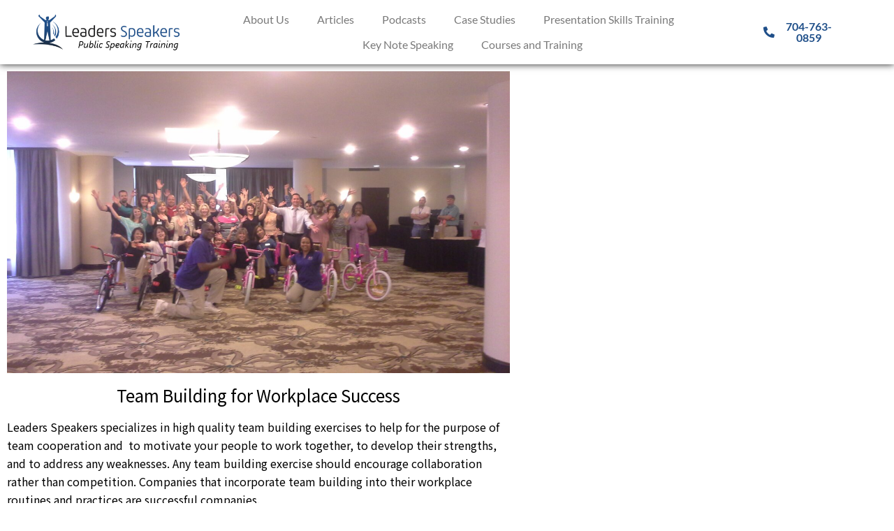

--- FILE ---
content_type: text/html; charset=UTF-8
request_url: https://leadersspeakers.com/team-building/
body_size: 32627
content:
<!DOCTYPE html>
<html lang="en-US" id="html" prefix="og: https://ogp.me/ns#" prefix="og: http://ogp.me/ns# fb: http://ogp.me/ns/fb# article: http://ogp.me/ns/article#">
<head><meta charset="UTF-8"><script>if(navigator.userAgent.match(/MSIE|Internet Explorer/i)||navigator.userAgent.match(/Trident\/7\..*?rv:11/i)){var href=document.location.href;if(!href.match(/[?&]nowprocket/)){if(href.indexOf("?")==-1){if(href.indexOf("#")==-1){document.location.href=href+"?nowprocket=1"}else{document.location.href=href.replace("#","?nowprocket=1#")}}else{if(href.indexOf("#")==-1){document.location.href=href+"&nowprocket=1"}else{document.location.href=href.replace("#","&nowprocket=1#")}}}}</script><script>class RocketLazyLoadScripts{constructor(){this.v="1.2.4",this.triggerEvents=["keydown","mousedown","mousemove","touchmove","touchstart","touchend","wheel"],this.userEventHandler=this._triggerListener.bind(this),this.touchStartHandler=this._onTouchStart.bind(this),this.touchMoveHandler=this._onTouchMove.bind(this),this.touchEndHandler=this._onTouchEnd.bind(this),this.clickHandler=this._onClick.bind(this),this.interceptedClicks=[],window.addEventListener("pageshow",t=>{this.persisted=t.persisted}),window.addEventListener("DOMContentLoaded",()=>{this._preconnect3rdParties()}),this.delayedScripts={normal:[],async:[],defer:[]},this.trash=[],this.allJQueries=[]}_addUserInteractionListener(t){if(document.hidden){t._triggerListener();return}this.triggerEvents.forEach(e=>window.addEventListener(e,t.userEventHandler,{passive:!0})),window.addEventListener("touchstart",t.touchStartHandler,{passive:!0}),window.addEventListener("mousedown",t.touchStartHandler),document.addEventListener("visibilitychange",t.userEventHandler)}_removeUserInteractionListener(){this.triggerEvents.forEach(t=>window.removeEventListener(t,this.userEventHandler,{passive:!0})),document.removeEventListener("visibilitychange",this.userEventHandler)}_onTouchStart(t){"HTML"!==t.target.tagName&&(window.addEventListener("touchend",this.touchEndHandler),window.addEventListener("mouseup",this.touchEndHandler),window.addEventListener("touchmove",this.touchMoveHandler,{passive:!0}),window.addEventListener("mousemove",this.touchMoveHandler),t.target.addEventListener("click",this.clickHandler),this._renameDOMAttribute(t.target,"onclick","rocket-onclick"),this._pendingClickStarted())}_onTouchMove(t){window.removeEventListener("touchend",this.touchEndHandler),window.removeEventListener("mouseup",this.touchEndHandler),window.removeEventListener("touchmove",this.touchMoveHandler,{passive:!0}),window.removeEventListener("mousemove",this.touchMoveHandler),t.target.removeEventListener("click",this.clickHandler),this._renameDOMAttribute(t.target,"rocket-onclick","onclick"),this._pendingClickFinished()}_onTouchEnd(){window.removeEventListener("touchend",this.touchEndHandler),window.removeEventListener("mouseup",this.touchEndHandler),window.removeEventListener("touchmove",this.touchMoveHandler,{passive:!0}),window.removeEventListener("mousemove",this.touchMoveHandler)}_onClick(t){t.target.removeEventListener("click",this.clickHandler),this._renameDOMAttribute(t.target,"rocket-onclick","onclick"),this.interceptedClicks.push(t),t.preventDefault(),t.stopPropagation(),t.stopImmediatePropagation(),this._pendingClickFinished()}_replayClicks(){window.removeEventListener("touchstart",this.touchStartHandler,{passive:!0}),window.removeEventListener("mousedown",this.touchStartHandler),this.interceptedClicks.forEach(t=>{t.target.dispatchEvent(new MouseEvent("click",{view:t.view,bubbles:!0,cancelable:!0}))})}_waitForPendingClicks(){return new Promise(t=>{this._isClickPending?this._pendingClickFinished=t:t()})}_pendingClickStarted(){this._isClickPending=!0}_pendingClickFinished(){this._isClickPending=!1}_renameDOMAttribute(t,e,r){t.hasAttribute&&t.hasAttribute(e)&&(event.target.setAttribute(r,event.target.getAttribute(e)),event.target.removeAttribute(e))}_triggerListener(){this._removeUserInteractionListener(this),"loading"===document.readyState?document.addEventListener("DOMContentLoaded",this._loadEverythingNow.bind(this)):this._loadEverythingNow()}_preconnect3rdParties(){let t=[];document.querySelectorAll("script[type=rocketlazyloadscript][data-rocket-src]").forEach(e=>{let r=e.getAttribute("data-rocket-src");if(r&&0!==r.indexOf("data:")){0===r.indexOf("//")&&(r=location.protocol+r);try{let i=new URL(r).origin;i!==location.origin&&t.push({src:i,crossOrigin:e.crossOrigin||"module"===e.getAttribute("data-rocket-type")})}catch(n){}}}),t=[...new Map(t.map(t=>[JSON.stringify(t),t])).values()],this._batchInjectResourceHints(t,"preconnect")}async _loadEverythingNow(){this.lastBreath=Date.now(),this._delayEventListeners(),this._delayJQueryReady(this),this._handleDocumentWrite(),this._registerAllDelayedScripts(),this._preloadAllScripts(),await this._loadScriptsFromList(this.delayedScripts.normal),await this._loadScriptsFromList(this.delayedScripts.defer),await this._loadScriptsFromList(this.delayedScripts.async);try{await this._triggerDOMContentLoaded(),await this._pendingWebpackRequests(this),await this._triggerWindowLoad()}catch(t){console.error(t)}window.dispatchEvent(new Event("rocket-allScriptsLoaded")),this._waitForPendingClicks().then(()=>{this._replayClicks()}),this._emptyTrash()}_registerAllDelayedScripts(){document.querySelectorAll("script[type=rocketlazyloadscript]").forEach(t=>{t.hasAttribute("data-rocket-src")?t.hasAttribute("async")&&!1!==t.async?this.delayedScripts.async.push(t):t.hasAttribute("defer")&&!1!==t.defer||"module"===t.getAttribute("data-rocket-type")?this.delayedScripts.defer.push(t):this.delayedScripts.normal.push(t):this.delayedScripts.normal.push(t)})}async _transformScript(t){if(await this._littleBreath(),!0===t.noModule&&"noModule"in HTMLScriptElement.prototype){t.setAttribute("data-rocket-status","skipped");return}return new Promise(navigator.userAgent.indexOf("Firefox/")>0||""===navigator.vendor?e=>{let r=document.createElement("script");[...t.attributes].forEach(t=>{let e=t.nodeName;"type"!==e&&("data-rocket-type"===e&&(e="type"),"data-rocket-src"===e&&(e="src"),r.setAttribute(e,t.nodeValue))}),t.text&&(r.text=t.text),r.hasAttribute("src")?(r.addEventListener("load",e),r.addEventListener("error",e)):(r.text=t.text,e());try{t.parentNode.replaceChild(r,t)}catch(i){e()}}:e=>{function r(){t.setAttribute("data-rocket-status","failed"),e()}try{let i=t.getAttribute("data-rocket-type"),n=t.getAttribute("data-rocket-src");i?(t.type=i,t.removeAttribute("data-rocket-type")):t.removeAttribute("type"),t.addEventListener("load",function r(){t.setAttribute("data-rocket-status","executed"),e()}),t.addEventListener("error",r),n?(t.removeAttribute("data-rocket-src"),t.src=n):t.src="data:text/javascript;base64,"+window.btoa(unescape(encodeURIComponent(t.text)))}catch(s){r()}})}async _loadScriptsFromList(t){let e=t.shift();return e&&e.isConnected?(await this._transformScript(e),this._loadScriptsFromList(t)):Promise.resolve()}_preloadAllScripts(){this._batchInjectResourceHints([...this.delayedScripts.normal,...this.delayedScripts.defer,...this.delayedScripts.async],"preload")}_batchInjectResourceHints(t,e){var r=document.createDocumentFragment();t.forEach(t=>{let i=t.getAttribute&&t.getAttribute("data-rocket-src")||t.src;if(i){let n=document.createElement("link");n.href=i,n.rel=e,"preconnect"!==e&&(n.as="script"),t.getAttribute&&"module"===t.getAttribute("data-rocket-type")&&(n.crossOrigin=!0),t.crossOrigin&&(n.crossOrigin=t.crossOrigin),t.integrity&&(n.integrity=t.integrity),r.appendChild(n),this.trash.push(n)}}),document.head.appendChild(r)}_delayEventListeners(){let t={};function e(e,r){!function e(r){!t[r]&&(t[r]={originalFunctions:{add:r.addEventListener,remove:r.removeEventListener},eventsToRewrite:[]},r.addEventListener=function(){arguments[0]=i(arguments[0]),t[r].originalFunctions.add.apply(r,arguments)},r.removeEventListener=function(){arguments[0]=i(arguments[0]),t[r].originalFunctions.remove.apply(r,arguments)});function i(e){return t[r].eventsToRewrite.indexOf(e)>=0?"rocket-"+e:e}}(e),t[e].eventsToRewrite.push(r)}function r(t,e){let r=t[e];Object.defineProperty(t,e,{get:()=>r||function(){},set(i){t["rocket"+e]=r=i}})}e(document,"DOMContentLoaded"),e(window,"DOMContentLoaded"),e(window,"load"),e(window,"pageshow"),e(document,"readystatechange"),r(document,"onreadystatechange"),r(window,"onload"),r(window,"onpageshow")}_delayJQueryReady(t){let e;function r(t){return t.split(" ").map(t=>"load"===t||0===t.indexOf("load.")?"rocket-jquery-load":t).join(" ")}function i(i){if(i&&i.fn&&!t.allJQueries.includes(i)){i.fn.ready=i.fn.init.prototype.ready=function(e){return t.domReadyFired?e.bind(document)(i):document.addEventListener("rocket-DOMContentLoaded",()=>e.bind(document)(i)),i([])};let n=i.fn.on;i.fn.on=i.fn.init.prototype.on=function(){return this[0]===window&&("string"==typeof arguments[0]||arguments[0]instanceof String?arguments[0]=r(arguments[0]):"object"==typeof arguments[0]&&Object.keys(arguments[0]).forEach(t=>{let e=arguments[0][t];delete arguments[0][t],arguments[0][r(t)]=e})),n.apply(this,arguments),this},t.allJQueries.push(i)}e=i}i(window.jQuery),Object.defineProperty(window,"jQuery",{get:()=>e,set(t){i(t)}})}async _pendingWebpackRequests(t){let e=document.querySelector("script[data-webpack]");async function r(){return new Promise(t=>{e.addEventListener("load",t),e.addEventListener("error",t)})}e&&(await r(),await t._requestAnimFrame(),await t._pendingWebpackRequests(t))}async _triggerDOMContentLoaded(){this.domReadyFired=!0,await this._littleBreath(),document.dispatchEvent(new Event("rocket-DOMContentLoaded")),await this._littleBreath(),window.dispatchEvent(new Event("rocket-DOMContentLoaded")),await this._littleBreath(),document.dispatchEvent(new Event("rocket-readystatechange")),await this._littleBreath(),document.rocketonreadystatechange&&document.rocketonreadystatechange()}async _triggerWindowLoad(){await this._littleBreath(),window.dispatchEvent(new Event("rocket-load")),await this._littleBreath(),window.rocketonload&&window.rocketonload(),await this._littleBreath(),this.allJQueries.forEach(t=>t(window).trigger("rocket-jquery-load")),await this._littleBreath();let t=new Event("rocket-pageshow");t.persisted=this.persisted,window.dispatchEvent(t),await this._littleBreath(),window.rocketonpageshow&&window.rocketonpageshow({persisted:this.persisted})}_handleDocumentWrite(){let t=new Map;document.write=document.writeln=function(e){let r=document.currentScript;r||console.error("WPRocket unable to document.write this: "+e);let i=document.createRange(),n=r.parentElement,s=t.get(r);void 0===s&&(s=r.nextSibling,t.set(r,s));let a=document.createDocumentFragment();i.setStart(a,0),a.appendChild(i.createContextualFragment(e)),n.insertBefore(a,s)}}async _littleBreath(){Date.now()-this.lastBreath>45&&(await this._requestAnimFrame(),this.lastBreath=Date.now())}async _requestAnimFrame(){return document.hidden?new Promise(t=>setTimeout(t)):new Promise(t=>requestAnimationFrame(t))}_emptyTrash(){this.trash.forEach(t=>t.remove())}static run(){let t=new RocketLazyLoadScripts;t._addUserInteractionListener(t)}}RocketLazyLoadScripts.run();</script>
	
	<meta name="viewport" content="width=device-width, initial-scale=1.0, viewport-fit=cover" />		
<!-- SEO Ultimate (http://www.seodesignsolutions.com/wordpress-seo/) -->
	<meta property="og:type" content="article" />
	<meta property="og:title" content="Team Building" />
	<meta property="og:url" content="https://leadersspeakers.com/team-building/" />
	<meta property="article:published_time" content="2021-07-14" />
	<meta property="article:modified_time" content="2023-10-03" />
	<meta property="og:site_name" content="Presentation Skills Training" />
	<meta name="twitter:card" content="summary" />
<!-- /SEO Ultimate -->


<!-- Search Engine Optimization by Rank Math - https://rankmath.com/ -->
<title>Team Building | Presentation Skills Training</title>
<meta name="description" content="Leaders Speakers specializes in high quality team building exercises to help for the purpose of team cooperation and  to motivate your people to work"/>
<meta name="robots" content="index, follow, max-snippet:-1, max-video-preview:-1, max-image-preview:large"/>
<link rel="canonical" href="https://leadersspeakers.com/team-building/" />
<meta property="og:locale" content="en_US" />
<meta property="og:type" content="article" />
<meta property="og:title" content="Team Building - Presentation Skills Training" />
<meta property="og:description" content="Leaders Speakers specializes in high quality team building exercises to help for the purpose of team cooperation and  to motivate your people to work" />
<meta property="og:url" content="https://leadersspeakers.com/team-building/" />
<meta property="og:site_name" content="Presentation Skills Training" />
<meta property="og:updated_time" content="2023-10-03T15:14:38+00:00" />
<meta property="og:image" content="https://leadersspeakers.com/wp-content/uploads/2021/12/Team-Build-ACCBO-1030x618.jpg" />
<meta property="og:image:secure_url" content="https://leadersspeakers.com/wp-content/uploads/2021/12/Team-Build-ACCBO-1030x618.jpg" />
<meta property="og:image:width" content="640" />
<meta property="og:image:height" content="384" />
<meta property="og:image:alt" content="Team Building" />
<meta property="og:image:type" content="image/jpeg" />
<meta property="article:published_time" content="2021-07-14T14:07:01+00:00" />
<meta property="article:modified_time" content="2023-10-03T15:14:38+00:00" />
<meta name="twitter:card" content="summary_large_image" />
<meta name="twitter:title" content="Team Building - Presentation Skills Training" />
<meta name="twitter:description" content="Leaders Speakers specializes in high quality team building exercises to help for the purpose of team cooperation and  to motivate your people to work" />
<meta name="twitter:image" content="https://leadersspeakers.com/wp-content/uploads/2021/12/Team-Build-ACCBO-1030x618.jpg" />
<meta name="twitter:label1" content="Time to read" />
<meta name="twitter:data1" content="1 minute" />
<script type="application/ld+json" class="rank-math-schema">{"@context":"https://schema.org","@graph":[{"@type":"Organization","@id":"https://leadersspeakers.com/#organization","name":"Presentation Skills Training","logo":{"@type":"ImageObject","@id":"https://leadersspeakers.com/#logo","url":"https://leadersspeakers.com/wp-content/uploads/2021/12/admin-ajax.php-leaders-logo-2-80x80.png","contentUrl":"https://leadersspeakers.com/wp-content/uploads/2021/12/admin-ajax.php-leaders-logo-2-80x80.png","caption":"Presentation Skills Training","inLanguage":"en-US"}},{"@type":"WebSite","@id":"https://leadersspeakers.com/#website","url":"https://leadersspeakers.com","name":"Presentation Skills Training","publisher":{"@id":"https://leadersspeakers.com/#organization"},"inLanguage":"en-US"},{"@type":"ImageObject","@id":"https://leadersspeakers.com/wp-content/uploads/2021/12/Team-Build-ACCBO-2048x1229.jpg","url":"https://leadersspeakers.com/wp-content/uploads/2021/12/Team-Build-ACCBO-2048x1229.jpg","width":"200","height":"200","inLanguage":"en-US"},{"@type":"WebPage","@id":"https://leadersspeakers.com/team-building/#webpage","url":"https://leadersspeakers.com/team-building/","name":"Team Building - Presentation Skills Training","datePublished":"2021-07-14T14:07:01+00:00","dateModified":"2023-10-03T15:14:38+00:00","isPartOf":{"@id":"https://leadersspeakers.com/#website"},"primaryImageOfPage":{"@id":"https://leadersspeakers.com/wp-content/uploads/2021/12/Team-Build-ACCBO-2048x1229.jpg"},"inLanguage":"en-US"},{"@type":"Person","@id":"https://leadersspeakers.com/author/leadersspeakers/","name":"leadersspeakers","url":"https://leadersspeakers.com/author/leadersspeakers/","image":{"@type":"ImageObject","@id":"https://secure.gravatar.com/avatar/f969a706926e8ca7f1eb0c83acd95619852bce48e3634492c883ea8e538dd759?s=96&amp;d=mm&amp;r=g","url":"https://secure.gravatar.com/avatar/f969a706926e8ca7f1eb0c83acd95619852bce48e3634492c883ea8e538dd759?s=96&amp;d=mm&amp;r=g","caption":"leadersspeakers","inLanguage":"en-US"},"sameAs":["https://leadersspeakers.com"],"worksFor":{"@id":"https://leadersspeakers.com/#organization"}},{"@type":"Article","headline":"Team Building - Presentation Skills Training","datePublished":"2021-07-14T14:07:01+00:00","dateModified":"2023-10-03T15:14:38+00:00","author":{"@id":"https://leadersspeakers.com/author/leadersspeakers/","name":"leadersspeakers"},"publisher":{"@id":"https://leadersspeakers.com/#organization"},"description":"Leaders Speakers specializes in high quality team building exercises to help for the purpose of team cooperation and\u00a0 to motivate your people to work","name":"Team Building - Presentation Skills Training","@id":"https://leadersspeakers.com/team-building/#richSnippet","isPartOf":{"@id":"https://leadersspeakers.com/team-building/#webpage"},"image":{"@id":"https://leadersspeakers.com/wp-content/uploads/2021/12/Team-Build-ACCBO-2048x1229.jpg"},"inLanguage":"en-US","mainEntityOfPage":{"@id":"https://leadersspeakers.com/team-building/#webpage"}}]}</script>
<!-- /Rank Math WordPress SEO plugin -->

<link rel='dns-prefetch' href='//fonts.googleapis.com' />
<link rel="alternate" type="application/rss+xml" title="Presentation Skills Training &raquo; Feed" href="https://leadersspeakers.com/feed/" />
<link rel="alternate" type="application/rss+xml" title="Presentation Skills Training &raquo; Comments Feed" href="https://leadersspeakers.com/comments/feed/" />
<link rel="alternate" title="oEmbed (JSON)" type="application/json+oembed" href="https://leadersspeakers.com/wp-json/oembed/1.0/embed?url=https%3A%2F%2Fleadersspeakers.com%2Fteam-building%2F" />
<link rel="alternate" title="oEmbed (XML)" type="text/xml+oembed" href="https://leadersspeakers.com/wp-json/oembed/1.0/embed?url=https%3A%2F%2Fleadersspeakers.com%2Fteam-building%2F&#038;format=xml" />
<style id='wp-img-auto-sizes-contain-inline-css' type='text/css'>
img:is([sizes=auto i],[sizes^="auto," i]){contain-intrinsic-size:3000px 1500px}
/*# sourceURL=wp-img-auto-sizes-contain-inline-css */
</style>
<link data-minify="1" rel='stylesheet' id='cf7ic_style-css' href='https://leadersspeakers.com/wp-content/cache/min/1/wp-content/plugins/contact-form-7-image-captcha/css/cf7ic-style.css?ver=1768960099' type='text/css' media='all' />
<style id='wp-emoji-styles-inline-css' type='text/css'>

	img.wp-smiley, img.emoji {
		display: inline !important;
		border: none !important;
		box-shadow: none !important;
		height: 1em !important;
		width: 1em !important;
		margin: 0 0.07em !important;
		vertical-align: -0.1em !important;
		background: none !important;
		padding: 0 !important;
	}
/*# sourceURL=wp-emoji-styles-inline-css */
</style>
<style id='classic-theme-styles-inline-css' type='text/css'>
/*! This file is auto-generated */
.wp-block-button__link{color:#fff;background-color:#32373c;border-radius:9999px;box-shadow:none;text-decoration:none;padding:calc(.667em + 2px) calc(1.333em + 2px);font-size:1.125em}.wp-block-file__button{background:#32373c;color:#fff;text-decoration:none}
/*# sourceURL=/wp-includes/css/classic-themes.min.css */
</style>
<style id='global-styles-inline-css' type='text/css'>
:root{--wp--preset--aspect-ratio--square: 1;--wp--preset--aspect-ratio--4-3: 4/3;--wp--preset--aspect-ratio--3-4: 3/4;--wp--preset--aspect-ratio--3-2: 3/2;--wp--preset--aspect-ratio--2-3: 2/3;--wp--preset--aspect-ratio--16-9: 16/9;--wp--preset--aspect-ratio--9-16: 9/16;--wp--preset--color--black: #000000;--wp--preset--color--cyan-bluish-gray: #abb8c3;--wp--preset--color--white: #ffffff;--wp--preset--color--pale-pink: #f78da7;--wp--preset--color--vivid-red: #cf2e2e;--wp--preset--color--luminous-vivid-orange: #ff6900;--wp--preset--color--luminous-vivid-amber: #fcb900;--wp--preset--color--light-green-cyan: #7bdcb5;--wp--preset--color--vivid-green-cyan: #00d084;--wp--preset--color--pale-cyan-blue: #8ed1fc;--wp--preset--color--vivid-cyan-blue: #0693e3;--wp--preset--color--vivid-purple: #9b51e0;--wp--preset--gradient--vivid-cyan-blue-to-vivid-purple: linear-gradient(135deg,rgb(6,147,227) 0%,rgb(155,81,224) 100%);--wp--preset--gradient--light-green-cyan-to-vivid-green-cyan: linear-gradient(135deg,rgb(122,220,180) 0%,rgb(0,208,130) 100%);--wp--preset--gradient--luminous-vivid-amber-to-luminous-vivid-orange: linear-gradient(135deg,rgb(252,185,0) 0%,rgb(255,105,0) 100%);--wp--preset--gradient--luminous-vivid-orange-to-vivid-red: linear-gradient(135deg,rgb(255,105,0) 0%,rgb(207,46,46) 100%);--wp--preset--gradient--very-light-gray-to-cyan-bluish-gray: linear-gradient(135deg,rgb(238,238,238) 0%,rgb(169,184,195) 100%);--wp--preset--gradient--cool-to-warm-spectrum: linear-gradient(135deg,rgb(74,234,220) 0%,rgb(151,120,209) 20%,rgb(207,42,186) 40%,rgb(238,44,130) 60%,rgb(251,105,98) 80%,rgb(254,248,76) 100%);--wp--preset--gradient--blush-light-purple: linear-gradient(135deg,rgb(255,206,236) 0%,rgb(152,150,240) 100%);--wp--preset--gradient--blush-bordeaux: linear-gradient(135deg,rgb(254,205,165) 0%,rgb(254,45,45) 50%,rgb(107,0,62) 100%);--wp--preset--gradient--luminous-dusk: linear-gradient(135deg,rgb(255,203,112) 0%,rgb(199,81,192) 50%,rgb(65,88,208) 100%);--wp--preset--gradient--pale-ocean: linear-gradient(135deg,rgb(255,245,203) 0%,rgb(182,227,212) 50%,rgb(51,167,181) 100%);--wp--preset--gradient--electric-grass: linear-gradient(135deg,rgb(202,248,128) 0%,rgb(113,206,126) 100%);--wp--preset--gradient--midnight: linear-gradient(135deg,rgb(2,3,129) 0%,rgb(40,116,252) 100%);--wp--preset--font-size--small: 13px;--wp--preset--font-size--medium: 20px;--wp--preset--font-size--large: 36px;--wp--preset--font-size--x-large: 42px;--wp--preset--spacing--20: 0.44rem;--wp--preset--spacing--30: 0.67rem;--wp--preset--spacing--40: 1rem;--wp--preset--spacing--50: 1.5rem;--wp--preset--spacing--60: 2.25rem;--wp--preset--spacing--70: 3.38rem;--wp--preset--spacing--80: 5.06rem;--wp--preset--shadow--natural: 6px 6px 9px rgba(0, 0, 0, 0.2);--wp--preset--shadow--deep: 12px 12px 50px rgba(0, 0, 0, 0.4);--wp--preset--shadow--sharp: 6px 6px 0px rgba(0, 0, 0, 0.2);--wp--preset--shadow--outlined: 6px 6px 0px -3px rgb(255, 255, 255), 6px 6px rgb(0, 0, 0);--wp--preset--shadow--crisp: 6px 6px 0px rgb(0, 0, 0);}:where(.is-layout-flex){gap: 0.5em;}:where(.is-layout-grid){gap: 0.5em;}body .is-layout-flex{display: flex;}.is-layout-flex{flex-wrap: wrap;align-items: center;}.is-layout-flex > :is(*, div){margin: 0;}body .is-layout-grid{display: grid;}.is-layout-grid > :is(*, div){margin: 0;}:where(.wp-block-columns.is-layout-flex){gap: 2em;}:where(.wp-block-columns.is-layout-grid){gap: 2em;}:where(.wp-block-post-template.is-layout-flex){gap: 1.25em;}:where(.wp-block-post-template.is-layout-grid){gap: 1.25em;}.has-black-color{color: var(--wp--preset--color--black) !important;}.has-cyan-bluish-gray-color{color: var(--wp--preset--color--cyan-bluish-gray) !important;}.has-white-color{color: var(--wp--preset--color--white) !important;}.has-pale-pink-color{color: var(--wp--preset--color--pale-pink) !important;}.has-vivid-red-color{color: var(--wp--preset--color--vivid-red) !important;}.has-luminous-vivid-orange-color{color: var(--wp--preset--color--luminous-vivid-orange) !important;}.has-luminous-vivid-amber-color{color: var(--wp--preset--color--luminous-vivid-amber) !important;}.has-light-green-cyan-color{color: var(--wp--preset--color--light-green-cyan) !important;}.has-vivid-green-cyan-color{color: var(--wp--preset--color--vivid-green-cyan) !important;}.has-pale-cyan-blue-color{color: var(--wp--preset--color--pale-cyan-blue) !important;}.has-vivid-cyan-blue-color{color: var(--wp--preset--color--vivid-cyan-blue) !important;}.has-vivid-purple-color{color: var(--wp--preset--color--vivid-purple) !important;}.has-black-background-color{background-color: var(--wp--preset--color--black) !important;}.has-cyan-bluish-gray-background-color{background-color: var(--wp--preset--color--cyan-bluish-gray) !important;}.has-white-background-color{background-color: var(--wp--preset--color--white) !important;}.has-pale-pink-background-color{background-color: var(--wp--preset--color--pale-pink) !important;}.has-vivid-red-background-color{background-color: var(--wp--preset--color--vivid-red) !important;}.has-luminous-vivid-orange-background-color{background-color: var(--wp--preset--color--luminous-vivid-orange) !important;}.has-luminous-vivid-amber-background-color{background-color: var(--wp--preset--color--luminous-vivid-amber) !important;}.has-light-green-cyan-background-color{background-color: var(--wp--preset--color--light-green-cyan) !important;}.has-vivid-green-cyan-background-color{background-color: var(--wp--preset--color--vivid-green-cyan) !important;}.has-pale-cyan-blue-background-color{background-color: var(--wp--preset--color--pale-cyan-blue) !important;}.has-vivid-cyan-blue-background-color{background-color: var(--wp--preset--color--vivid-cyan-blue) !important;}.has-vivid-purple-background-color{background-color: var(--wp--preset--color--vivid-purple) !important;}.has-black-border-color{border-color: var(--wp--preset--color--black) !important;}.has-cyan-bluish-gray-border-color{border-color: var(--wp--preset--color--cyan-bluish-gray) !important;}.has-white-border-color{border-color: var(--wp--preset--color--white) !important;}.has-pale-pink-border-color{border-color: var(--wp--preset--color--pale-pink) !important;}.has-vivid-red-border-color{border-color: var(--wp--preset--color--vivid-red) !important;}.has-luminous-vivid-orange-border-color{border-color: var(--wp--preset--color--luminous-vivid-orange) !important;}.has-luminous-vivid-amber-border-color{border-color: var(--wp--preset--color--luminous-vivid-amber) !important;}.has-light-green-cyan-border-color{border-color: var(--wp--preset--color--light-green-cyan) !important;}.has-vivid-green-cyan-border-color{border-color: var(--wp--preset--color--vivid-green-cyan) !important;}.has-pale-cyan-blue-border-color{border-color: var(--wp--preset--color--pale-cyan-blue) !important;}.has-vivid-cyan-blue-border-color{border-color: var(--wp--preset--color--vivid-cyan-blue) !important;}.has-vivid-purple-border-color{border-color: var(--wp--preset--color--vivid-purple) !important;}.has-vivid-cyan-blue-to-vivid-purple-gradient-background{background: var(--wp--preset--gradient--vivid-cyan-blue-to-vivid-purple) !important;}.has-light-green-cyan-to-vivid-green-cyan-gradient-background{background: var(--wp--preset--gradient--light-green-cyan-to-vivid-green-cyan) !important;}.has-luminous-vivid-amber-to-luminous-vivid-orange-gradient-background{background: var(--wp--preset--gradient--luminous-vivid-amber-to-luminous-vivid-orange) !important;}.has-luminous-vivid-orange-to-vivid-red-gradient-background{background: var(--wp--preset--gradient--luminous-vivid-orange-to-vivid-red) !important;}.has-very-light-gray-to-cyan-bluish-gray-gradient-background{background: var(--wp--preset--gradient--very-light-gray-to-cyan-bluish-gray) !important;}.has-cool-to-warm-spectrum-gradient-background{background: var(--wp--preset--gradient--cool-to-warm-spectrum) !important;}.has-blush-light-purple-gradient-background{background: var(--wp--preset--gradient--blush-light-purple) !important;}.has-blush-bordeaux-gradient-background{background: var(--wp--preset--gradient--blush-bordeaux) !important;}.has-luminous-dusk-gradient-background{background: var(--wp--preset--gradient--luminous-dusk) !important;}.has-pale-ocean-gradient-background{background: var(--wp--preset--gradient--pale-ocean) !important;}.has-electric-grass-gradient-background{background: var(--wp--preset--gradient--electric-grass) !important;}.has-midnight-gradient-background{background: var(--wp--preset--gradient--midnight) !important;}.has-small-font-size{font-size: var(--wp--preset--font-size--small) !important;}.has-medium-font-size{font-size: var(--wp--preset--font-size--medium) !important;}.has-large-font-size{font-size: var(--wp--preset--font-size--large) !important;}.has-x-large-font-size{font-size: var(--wp--preset--font-size--x-large) !important;}
:where(.wp-block-post-template.is-layout-flex){gap: 1.25em;}:where(.wp-block-post-template.is-layout-grid){gap: 1.25em;}
:where(.wp-block-term-template.is-layout-flex){gap: 1.25em;}:where(.wp-block-term-template.is-layout-grid){gap: 1.25em;}
:where(.wp-block-columns.is-layout-flex){gap: 2em;}:where(.wp-block-columns.is-layout-grid){gap: 2em;}
:root :where(.wp-block-pullquote){font-size: 1.5em;line-height: 1.6;}
/*# sourceURL=global-styles-inline-css */
</style>
<link data-minify="1" rel='stylesheet' id='contact-form-7-css' href='https://leadersspeakers.com/wp-content/cache/min/1/wp-content/plugins/contact-form-7/includes/css/styles.css?ver=1768960099' type='text/css' media='all' />
<link data-minify="1" rel='stylesheet' id='awcdp-frontend-css' href='https://leadersspeakers.com/wp-content/cache/min/1/wp-content/plugins/deposits-partial-payments-for-woocommerce/assets/css/frontend.css?ver=1768960099' type='text/css' media='all' />
<link data-minify="1" rel='stylesheet' id='woocommerce-layout-css' href='https://leadersspeakers.com/wp-content/cache/min/1/wp-content/plugins/woocommerce/assets/css/woocommerce-layout.css?ver=1768960099' type='text/css' media='all' />
<link data-minify="1" rel='stylesheet' id='woocommerce-smallscreen-css' href='https://leadersspeakers.com/wp-content/cache/min/1/wp-content/plugins/woocommerce/assets/css/woocommerce-smallscreen.css?ver=1768960099' type='text/css' media='only screen and (max-width: 768px)' />
<link data-minify="1" rel='stylesheet' id='woocommerce-general-css' href='https://leadersspeakers.com/wp-content/cache/background-css/leadersspeakers.com/wp-content/cache/min/1/wp-content/plugins/woocommerce/assets/css/woocommerce.css?ver=1768960099&wpr_t=1768962456' type='text/css' media='all' />
<style id='woocommerce-inline-inline-css' type='text/css'>
.woocommerce form .form-row .required { visibility: visible; }
/*# sourceURL=woocommerce-inline-inline-css */
</style>
<link data-minify="1" rel='stylesheet' id='hamburger.css-css' href='https://leadersspeakers.com/wp-content/cache/min/1/wp-content/plugins/wp-responsive-menu/assets/css/wpr-hamburger.css?ver=1768960099' type='text/css' media='all' />
<link data-minify="1" rel='stylesheet' id='wprmenu.css-css' href='https://leadersspeakers.com/wp-content/cache/min/1/wp-content/plugins/wp-responsive-menu/assets/css/wprmenu.css?ver=1768960099' type='text/css' media='all' />
<style id='wprmenu.css-inline-css' type='text/css'>
@media only screen and ( max-width: 768px ) {html body div.wprm-wrapper {overflow: scroll;}#wprmenu_bar {background-image: var(--wpr-bg-301fb8c0-823b-48be-ac1b-7f8fd91a85d8);background-size: cover ;background-repeat: repeat;}#wprmenu_bar {background-color: #140b04;}html body div#mg-wprm-wrap .wpr_submit .icon.icon-search {color: #ffffff;}#wprmenu_bar .menu_title,#wprmenu_bar .wprmenu_icon_menu,#wprmenu_bar .menu_title a {color: #ffffff;}#wprmenu_bar .menu_title a {font-size: 20px;font-weight: normal;}#mg-wprm-wrap li.menu-item a {font-size: 15px;text-transform: uppercase;font-weight: normal;}#mg-wprm-wrap li.menu-item-has-children ul.sub-menu a {font-size: 15px;text-transform: uppercase;font-weight: normal;}#mg-wprm-wrap li.current-menu-item > a {background: #d53f3f;}#mg-wprm-wrap li.current-menu-item > a,#mg-wprm-wrap li.current-menu-item span.wprmenu_icon{color: #ffffff !important;}#mg-wprm-wrap {background-color: #0b0414;}.cbp-spmenu-push-toright,.cbp-spmenu-push-toright .mm-slideout {left: 80% ;}.cbp-spmenu-push-toleft {left: -80% ;}#mg-wprm-wrap.cbp-spmenu-right,#mg-wprm-wrap.cbp-spmenu-left,#mg-wprm-wrap.cbp-spmenu-right.custom,#mg-wprm-wrap.cbp-spmenu-left.custom,.cbp-spmenu-vertical {width: 80%;max-width: 400px;}#mg-wprm-wrap ul#wprmenu_menu_ul li.menu-item a,div#mg-wprm-wrap ul li span.wprmenu_icon {color: #ffffff;}#mg-wprm-wrap ul#wprmenu_menu_ul li.menu-item:valid ~ a{color: #ffffff;}#mg-wprm-wrap ul#wprmenu_menu_ul li.menu-item a:hover {background: #d53f3f;color: #ffffff !important;}div#mg-wprm-wrap ul>li:hover>span.wprmenu_icon {color: #ffffff !important;}.wprmenu_bar .hamburger-inner,.wprmenu_bar .hamburger-inner::before,.wprmenu_bar .hamburger-inner::after {background: #ffffff;}.wprmenu_bar .hamburger:hover .hamburger-inner,.wprmenu_bar .hamburger:hover .hamburger-inner::before,.wprmenu_bar .hamburger:hover .hamburger-inner::after {background: #ffffff;}div.wprmenu_bar div.hamburger{padding-right: 6px !important;}#wprmenu_menu.left {width:80%;left: -80%;right: auto;}#wprmenu_menu.right {width:80%;right: -80%;left: auto;}html body div#wprmenu_bar {height : 42px;}#mg-wprm-wrap.cbp-spmenu-left,#mg-wprm-wrap.cbp-spmenu-right,#mg-widgetmenu-wrap.cbp-spmenu-widget-left,#mg-widgetmenu-wrap.cbp-spmenu-widget-right {top: 42px !important;}.wprmenu_bar .hamburger {float: left;}.wprmenu_bar #custom_menu_icon.hamburger {top: px;left: px;float: left !important;background-color: #cccccc;}.wpr_custom_menu #custom_menu_icon {display: block;}html { padding-top: 42px !important; }#wprmenu_bar,#mg-wprm-wrap { display: block; }div#wpadminbar { position: fixed; }}
/*# sourceURL=wprmenu.css-inline-css */
</style>
<link data-minify="1" rel='stylesheet' id='wpr_icons-css' href='https://leadersspeakers.com/wp-content/cache/min/1/wp-content/plugins/wp-responsive-menu/inc/assets/icons/wpr-icons.css?ver=1768960099' type='text/css' media='all' />
<link data-minify="1" rel='stylesheet' id='mc4wp-form-basic-css' href='https://leadersspeakers.com/wp-content/cache/min/1/wp-content/plugins/mailchimp-for-wp/assets/css/form-basic.css?ver=1768960099' type='text/css' media='all' />
<link data-minify="1" rel='stylesheet' id='notes-and-photos-parent-style-css' href='https://leadersspeakers.com/wp-content/cache/min/1/wp-content/themes/blogrid/style.css?ver=1768960099' type='text/css' media='all' />
<link rel='stylesheet' id='notes-and-photos-google-fonts-css' href='//fonts.googleapis.com/css2?family=Noto+Sans+TC%3Awght%40400%3B500%3B700&#038;display=swap&#038;ver=6.9' type='text/css' media='all' />
<link data-minify="1" rel='stylesheet' id='font-awesome-css' href='https://leadersspeakers.com/wp-content/cache/min/1/wp-content/plugins/elementor/assets/lib/font-awesome/css/font-awesome.min.css?ver=1768960099' type='text/css' media='all' />
<link data-minify="1" rel='stylesheet' id='blogrid-style-css' href='https://leadersspeakers.com/wp-content/cache/min/1/wp-content/themes/notes-and-photos/style.css?ver=1768960099' type='text/css' media='all' />
<link rel='stylesheet' id='blogrid-google-fonts-css' href='//fonts.googleapis.com/css?family=Lato%3A300%2C400%2C700%2C900&#038;ver=6.9' type='text/css' media='all' />
<link rel='stylesheet' id='elementor-frontend-css' href='https://leadersspeakers.com/wp-content/plugins/elementor/assets/css/frontend.min.css?ver=3.34.0' type='text/css' media='all' />
<link rel='stylesheet' id='eael-general-css' href='https://leadersspeakers.com/wp-content/plugins/essential-addons-for-elementor-lite/assets/front-end/css/view/general.min.css?ver=6.5.4' type='text/css' media='all' />
<link data-minify="1" rel='stylesheet' id='eael-8376-css' href='https://leadersspeakers.com/wp-content/cache/min/1/wp-content/uploads/essential-addons-elementor/eael-8376.css?ver=1768960099' type='text/css' media='all' />
<link data-minify="1" rel='stylesheet' id='elementor-icons-css' href='https://leadersspeakers.com/wp-content/cache/min/1/wp-content/plugins/elementor/assets/lib/eicons/css/elementor-icons.min.css?ver=1768960099' type='text/css' media='all' />
<style id='elementor-icons-inline-css' type='text/css'>

		.elementor-add-new-section .elementor-add-templately-promo-button{
            background-color: #5d4fff !important;
            background-image: var(--wpr-bg-affd78c5-45ad-4da7-92d8-a89239365944);
            background-repeat: no-repeat;
            background-position: center center;
            position: relative;
        }
        
		.elementor-add-new-section .elementor-add-templately-promo-button > i{
            height: 12px;
        }
        
        body .elementor-add-new-section .elementor-add-section-area-button {
            margin-left: 0;
        }

		.elementor-add-new-section .elementor-add-templately-promo-button{
            background-color: #5d4fff !important;
            background-image: var(--wpr-bg-affd78c5-45ad-4da7-92d8-a89239365944);
            background-repeat: no-repeat;
            background-position: center center;
            position: relative;
        }
        
		.elementor-add-new-section .elementor-add-templately-promo-button > i{
            height: 12px;
        }
        
        body .elementor-add-new-section .elementor-add-section-area-button {
            margin-left: 0;
        }
/*# sourceURL=elementor-icons-inline-css */
</style>
<link rel='stylesheet' id='elementor-post-5007-css' href='https://leadersspeakers.com/wp-content/uploads/elementor/css/post-5007.css?ver=1768960098' type='text/css' media='all' />
<link rel='stylesheet' id='elementor-pro-css' href='https://leadersspeakers.com/wp-content/plugins/elementor-pro/assets/css/frontend.min.css?ver=3.15.1' type='text/css' media='all' />
<link data-minify="1" rel='stylesheet' id='font-awesome-5-all-css' href='https://leadersspeakers.com/wp-content/cache/min/1/wp-content/plugins/elementor/assets/lib/font-awesome/css/all.min.css?ver=1768960099' type='text/css' media='all' />
<link rel='stylesheet' id='font-awesome-4-shim-css' href='https://leadersspeakers.com/wp-content/plugins/elementor/assets/lib/font-awesome/css/v4-shims.min.css?ver=3.34.0' type='text/css' media='all' />
<link rel='stylesheet' id='widget-image-css' href='https://leadersspeakers.com/wp-content/plugins/elementor/assets/css/widget-image.min.css?ver=3.34.0' type='text/css' media='all' />
<link rel='stylesheet' id='widget-heading-css' href='https://leadersspeakers.com/wp-content/plugins/elementor/assets/css/widget-heading.min.css?ver=3.34.0' type='text/css' media='all' />
<link rel='stylesheet' id='widget-video-css' href='https://leadersspeakers.com/wp-content/plugins/elementor/assets/css/widget-video.min.css?ver=3.34.0' type='text/css' media='all' />
<link rel='stylesheet' id='elementor-post-5780-css' href='https://leadersspeakers.com/wp-content/uploads/elementor/css/post-5780.css?ver=1768962456' type='text/css' media='all' />
<link rel='stylesheet' id='elementor-post-8328-css' href='https://leadersspeakers.com/wp-content/uploads/elementor/css/post-8328.css?ver=1768960098' type='text/css' media='all' />
<link rel='stylesheet' id='elementor-post-8376-css' href='https://leadersspeakers.com/wp-content/uploads/elementor/css/post-8376.css?ver=1768960099' type='text/css' media='all' />
<link data-minify="1" rel='stylesheet' id='pmw-public-elementor-fix-css' href='https://leadersspeakers.com/wp-content/cache/min/1/wp-content/plugins/woocommerce-google-adwords-conversion-tracking-tag/css/public/elementor-fix.css?ver=1768960099' type='text/css' media='all' />
<link data-minify="1" rel='stylesheet' id='mm-compiled-options-mobmenu-css' href='https://leadersspeakers.com/wp-content/cache/min/1/wp-content/uploads/dynamic-mobmenu.css?ver=1768960099' type='text/css' media='all' />
<link rel='stylesheet' id='mm-google-webfont-dosis-css' href='//fonts.googleapis.com/css?family=Dosis%3Ainherit%2C400&#038;subset=latin%2Clatin-ext&#038;ver=6.9' type='text/css' media='all' />
<link data-minify="1" rel='stylesheet' id='cssmobmenu-icons-css' href='https://leadersspeakers.com/wp-content/cache/min/1/wp-content/plugins/mobile-menu/includes/css/mobmenu-icons.css?ver=1768960099' type='text/css' media='all' />
<link data-minify="1" rel='stylesheet' id='cssmobmenu-css' href='https://leadersspeakers.com/wp-content/cache/min/1/wp-content/plugins/mobile-menu/includes/css/mobmenu.css?ver=1768960099' type='text/css' media='all' />
<link rel='stylesheet' id='wpr-text-animations-css-css' href='https://leadersspeakers.com/wp-content/plugins/royal-elementor-addons/assets/css/lib/animations/text-animations.min.css?ver=1.7.1042' type='text/css' media='all' />
<link rel='stylesheet' id='wpr-addons-css-css' href='https://leadersspeakers.com/wp-content/cache/background-css/leadersspeakers.com/wp-content/plugins/royal-elementor-addons/assets/css/frontend.min.css?ver=1.7.1042&wpr_t=1768962456' type='text/css' media='all' />
<style id='rocket-lazyload-inline-css' type='text/css'>
.rll-youtube-player{position:relative;padding-bottom:56.23%;height:0;overflow:hidden;max-width:100%;}.rll-youtube-player:focus-within{outline: 2px solid currentColor;outline-offset: 5px;}.rll-youtube-player iframe{position:absolute;top:0;left:0;width:100%;height:100%;z-index:100;background:0 0}.rll-youtube-player img{bottom:0;display:block;left:0;margin:auto;max-width:100%;width:100%;position:absolute;right:0;top:0;border:none;height:auto;-webkit-transition:.4s all;-moz-transition:.4s all;transition:.4s all}.rll-youtube-player img:hover{-webkit-filter:brightness(75%)}.rll-youtube-player .play{height:100%;width:100%;left:0;top:0;position:absolute;background:var(--wpr-bg-69145c22-3583-490d-9c0d-9e1828c80032) no-repeat center;background-color: transparent !important;cursor:pointer;border:none;}
/*# sourceURL=rocket-lazyload-inline-css */
</style>
<link data-minify="1" rel='stylesheet' id='call-now-button-modern-style-css' href='https://leadersspeakers.com/wp-content/cache/min/1/wp-content/plugins/call-now-button/resources/style/modern.css?ver=1768960099' type='text/css' media='all' />
<link data-minify="1" rel='stylesheet' id='elementor-gf-local-robotoslab-css' href='https://leadersspeakers.com/wp-content/cache/min/1/wp-content/uploads/elementor/google-fonts/css/robotoslab.css?ver=1768960099' type='text/css' media='all' />
<link data-minify="1" rel='stylesheet' id='elementor-gf-local-roboto-css' href='https://leadersspeakers.com/wp-content/cache/min/1/wp-content/uploads/elementor/google-fonts/css/roboto.css?ver=1768960099' type='text/css' media='all' />
<link data-minify="1" rel='stylesheet' id='elementor-gf-local-lato-css' href='https://leadersspeakers.com/wp-content/cache/min/1/wp-content/uploads/elementor/google-fonts/css/lato.css?ver=1768960099' type='text/css' media='all' />
<link rel='stylesheet' id='elementor-icons-shared-0-css' href='https://leadersspeakers.com/wp-content/plugins/elementor/assets/lib/font-awesome/css/fontawesome.min.css?ver=5.15.3' type='text/css' media='all' />
<link data-minify="1" rel='stylesheet' id='elementor-icons-fa-solid-css' href='https://leadersspeakers.com/wp-content/cache/min/1/wp-content/plugins/elementor/assets/lib/font-awesome/css/solid.min.css?ver=1768960099' type='text/css' media='all' />
<link data-minify="1" rel='stylesheet' id='elementor-icons-fa-brands-css' href='https://leadersspeakers.com/wp-content/cache/min/1/wp-content/plugins/elementor/assets/lib/font-awesome/css/brands.min.css?ver=1768960099' type='text/css' media='all' />
<link data-minify="1" rel='stylesheet' id='elementor-icons-fa-regular-css' href='https://leadersspeakers.com/wp-content/cache/min/1/wp-content/plugins/elementor/assets/lib/font-awesome/css/regular.min.css?ver=1768960099' type='text/css' media='all' />
<script type="rocketlazyloadscript" data-rocket-type="text/javascript" data-rocket-src="https://leadersspeakers.com/wp-includes/js/dist/hooks.min.js?ver=dd5603f07f9220ed27f1" id="wp-hooks-js"></script>
<script type="rocketlazyloadscript" data-rocket-type="text/javascript" data-cfasync="false" data-rocket-src="https://leadersspeakers.com/wp-includes/js/jquery/jquery.min.js?ver=3.7.1" id="jquery-core-js" defer></script>
<script type="rocketlazyloadscript" data-rocket-type="text/javascript" data-cfasync="false" data-rocket-src="https://leadersspeakers.com/wp-includes/js/jquery/jquery-migrate.min.js?ver=3.4.1" id="jquery-migrate-js" defer></script>
<script type="rocketlazyloadscript" data-rocket-type="text/javascript" data-rocket-src="https://leadersspeakers.com/wp-content/plugins/woocommerce/assets/js/jquery-blockui/jquery.blockUI.min.js?ver=2.7.0-wc.10.4.3" id="wc-jquery-blockui-js" defer="defer" data-wp-strategy="defer"></script>
<script type="text/javascript" id="wc-add-to-cart-js-extra">
/* <![CDATA[ */
var wc_add_to_cart_params = {"ajax_url":"/wp-admin/admin-ajax.php","wc_ajax_url":"/?wc-ajax=%%endpoint%%","i18n_view_cart":"View cart","cart_url":"https://leadersspeakers.com/cart/","is_cart":"","cart_redirect_after_add":"no"};
//# sourceURL=wc-add-to-cart-js-extra
/* ]]> */
</script>
<script type="rocketlazyloadscript" data-rocket-type="text/javascript" data-rocket-src="https://leadersspeakers.com/wp-content/plugins/woocommerce/assets/js/frontend/add-to-cart.min.js?ver=10.4.3" id="wc-add-to-cart-js" defer="defer" data-wp-strategy="defer"></script>
<script type="rocketlazyloadscript" data-rocket-type="text/javascript" data-rocket-src="https://leadersspeakers.com/wp-content/plugins/woocommerce/assets/js/js-cookie/js.cookie.min.js?ver=2.1.4-wc.10.4.3" id="wc-js-cookie-js" defer="defer" data-wp-strategy="defer"></script>
<script type="text/javascript" id="woocommerce-js-extra">
/* <![CDATA[ */
var woocommerce_params = {"ajax_url":"/wp-admin/admin-ajax.php","wc_ajax_url":"/?wc-ajax=%%endpoint%%","i18n_password_show":"Show password","i18n_password_hide":"Hide password"};
//# sourceURL=woocommerce-js-extra
/* ]]> */
</script>
<script type="rocketlazyloadscript" data-rocket-type="text/javascript" data-rocket-src="https://leadersspeakers.com/wp-content/plugins/woocommerce/assets/js/frontend/woocommerce.min.js?ver=10.4.3" id="woocommerce-js" defer="defer" data-wp-strategy="defer"></script>
<script type="rocketlazyloadscript" data-minify="1" data-rocket-type="text/javascript" data-rocket-src="https://leadersspeakers.com/wp-content/cache/min/1/wp-content/plugins/wp-responsive-menu/assets/js/modernizr.custom.js?ver=1768960099" id="modernizr-js" defer></script>
<script type="rocketlazyloadscript" data-minify="1" data-rocket-type="text/javascript" data-rocket-src="https://leadersspeakers.com/wp-content/cache/min/1/wp-content/plugins/wp-responsive-menu/assets/js/touchSwipe.js?ver=1768960099" id="touchSwipe-js" defer></script>
<script type="text/javascript" id="wprmenu.js-js-extra">
/* <![CDATA[ */
var wprmenu = {"zooming":"","from_width":"768","push_width":"400","menu_width":"80","parent_click":"yes","swipe":"","enable_overlay":"","wprmenuDemoId":""};
//# sourceURL=wprmenu.js-js-extra
/* ]]> */
</script>
<script type="rocketlazyloadscript" data-minify="1" data-rocket-type="text/javascript" data-rocket-src="https://leadersspeakers.com/wp-content/cache/min/1/wp-content/plugins/wp-responsive-menu/assets/js/wprmenu.js?ver=1768960099" id="wprmenu.js-js" defer></script>
<script type="rocketlazyloadscript" data-rocket-type="text/javascript" data-rocket-src="https://leadersspeakers.com/wp-content/plugins/elementor/assets/lib/font-awesome/js/v4-shims.min.js?ver=3.34.0" id="font-awesome-4-shim-js" defer></script>
<script type="text/javascript" id="wpm-js-extra">
/* <![CDATA[ */
var wpm = {"ajax_url":"https://leadersspeakers.com/wp-admin/admin-ajax.php","root":"https://leadersspeakers.com/wp-json/","nonce_wp_rest":"88933b5b0a","nonce_ajax":"47626d1582"};
//# sourceURL=wpm-js-extra
/* ]]> */
</script>
<script type="rocketlazyloadscript" data-rocket-type="text/javascript" data-rocket-src="https://leadersspeakers.com/wp-content/plugins/woocommerce-google-adwords-conversion-tracking-tag/js/public/free/wpm-public.p1.min.js?ver=1.54.1" id="wpm-js" defer></script>
<script type="rocketlazyloadscript" data-minify="1" data-rocket-type="text/javascript" data-rocket-src="https://leadersspeakers.com/wp-content/cache/min/1/wp-content/plugins/mobile-menu/includes/js/mobmenu.js?ver=1768960099" id="mobmenujs-js" defer></script>
<link rel="https://api.w.org/" href="https://leadersspeakers.com/wp-json/" /><link rel="alternate" title="JSON" type="application/json" href="https://leadersspeakers.com/wp-json/wp/v2/pages/5780" /><link rel="EditURI" type="application/rsd+xml" title="RSD" href="https://leadersspeakers.com/xmlrpc.php?rsd" />
<meta name="generator" content="WordPress 6.9" />
<link rel='shortlink' href='https://leadersspeakers.com/?p=5780' />
		<style type="text/css">.pp-podcast {opacity: 0;}</style>
		
		<style type="text/css">
			a.readmore-btn {border-color:; }
			a.readmore-btn {color:; }
			.content-wrapper .post-data-text .about-the-author-byline, .single .post-data-text .about-the-author-byline{ color: ; }
			a.read-more-btn{ background: ; }
			a.read-more-btn{ color: ; }
			body, .site, .swidgets-wrap h3, .post-data-text { background: ; }
			.site-title a, .site-description { color: ; }
			.sheader { background-color:  !important; }
			.main-navigation ul li a, .main-navigation ul li .sub-arrow, .super-menu .toggle-mobile-menu,.toggle-mobile-menu:before, .mobile-menu-active .smenu-hide { color: ; }
			#smobile-menu.show .main-navigation ul ul.children.active, #smobile-menu.show .main-navigation ul ul.sub-menu.active, #smobile-menu.show .main-navigation ul li, .smenu-hide.toggle-mobile-menu.menu-toggle, #smobile-menu.show .main-navigation ul li, .primary-menu ul li ul.children li, .primary-menu ul li ul.sub-menu li, .primary-menu .pmenu, .super-menu { border-color: ; border-bottom-color: ; }
			#secondary .widget h3, #secondary .widget h3 a, #secondary .widget h4, #secondary .widget h1, #secondary .widget h2, #secondary .widget h5, #secondary .widget h6, #secondary .widget h4 a { color: ; }
			#secondary .widget a, #secondary a, #secondary .widget li a , #secondary span.sub-arrow{ color: ; }
			#secondary, #secondary .widget, #secondary .widget p, #secondary .widget li, .widget time.rpwe-time.published { color: ; }
			#secondary .swidgets-wrap, #secondary .widget ul li, .featured-sidebar .search-field { border-color: ; }
			.site-info, .footer-column-three input.search-submit, .footer-column-three p, .footer-column-three li, .footer-column-three td, .footer-column-three th, .footer-column-three caption { color: ; }
			.footer-column-three h3, .footer-column-three h4, .footer-column-three h5, .footer-column-three h6, .footer-column-three h1, .footer-column-three h2, .footer-column-three h4, .footer-column-three h3 a { color: ; }
			.footer-column-three a, .footer-column-three li a, .footer-column-three .widget a, .footer-column-three .sub-arrow { color: ; }
			.footer-column-three h3:after { background: ; }
			.site-info, .widget ul li, .footer-column-three input.search-field, .footer-column-three input.search-submit { border-color: ; }
			.site-footer { background-color: ; }
			.content-wrapper h2.entry-title a, .content-wrapper h2.entry-title a:hover, .content-wrapper h2.entry-title a:active, .content-wrapper h2.entry-title a:focus, .archive .page-header h1, .blogposts-list h2 a, .blogposts-list h2 a:hover, .blogposts-list h2 a:active, .search-results h1.page-title { color: ; }
			.blogposts-list .post-data-text, .blogposts-list .post-data-text a, .content-wrapper .post-data-text *{ color: ; }
			.blogposts-list p { color: ; }
			.page-numbers li a, .blogposts-list .blogpost-button { background: ; }
			.page-numbers li a, .blogposts-list .blogpost-button, span.page-numbers.dots, .page-numbers.current, .page-numbers li a:hover { color: ; }
			.archive .page-header h1, .search-results h1.page-title, .blogposts-list.fbox, span.page-numbers.dots, .page-numbers li a, .page-numbers.current { border-color: ; }
			.blogposts-list .post-data-divider { background: ; }
			.page .comments-area .comment-author, .page .comments-area .comment-author a, .page .comments-area .comments-title, .page .content-area h1, .page .content-area h2, .page .content-area h3, .page .content-area h4, .page .content-area h5, .page .content-area h6, .page .content-area th, .single  .comments-area .comment-author, .single .comments-area .comment-author a, .single .comments-area .comments-title, .single .content-area h1, .single .content-area h2, .single .content-area h3, .single .content-area h4, .single .content-area h5, .single .content-area h6, .single .content-area th, .search-no-results h1, .error404 h1 { color: ; }
			.single .post-data-text, .page .post-data-text, .page .post-data-text a, .single .post-data-text a, .comments-area .comment-meta .comment-metadata a, .single .post-data-text * { color: ; }
			.page .content-area p, .page article, .page .content-area table, .page .content-area dd, .page .content-area dt, .page .content-area address, .page .content-area .entry-content, .page .content-area li, .page .content-area ol, .single .content-area p, .single article, .single .content-area table, .single .content-area dd, .single .content-area dt, .single .content-area address, .single .entry-content, .single .content-area li, .single .content-area ol, .search-no-results .page-content p { color: ; }
			.single .entry-content a, .page .entry-content a, .comment-content a, .comments-area .reply a, .logged-in-as a, .comments-area .comment-respond a { color: ; }
			.comments-area p.form-submit input { background: ; }
			.error404 .page-content p, .error404 input.search-submit, .search-no-results input.search-submit { color: ; }
			.page .comments-area, .page article.fbox, .page article tr, .page .comments-area ol.comment-list ol.children li, .page .comments-area ol.comment-list .comment, .single .comments-area, .single article.fbox, .single article tr, .comments-area ol.comment-list ol.children li, .comments-area ol.comment-list .comment, .error404 main#main, .error404 .search-form label, .search-no-results .search-form label, .error404 input.search-submit, .search-no-results input.search-submit, .error404 main#main, .search-no-results section.fbox.no-results.not-found{ border-color: ; }
			.single .post-data-divider, .page .post-data-divider { background: ; }
			.single .comments-area p.form-submit input, .page .comments-area p.form-submit input { color: ; }
			.bottom-header-wrapper { padding-top: px; }
			.bottom-header-wrapper { padding-bottom: px; }
			.bottom-header-wrapper { background: ; }
			.bottom-header-wrapper *{ color: ; }
			.header-widget a, .header-widget li a, .header-widget i.fa { color: ; }
			.header-widget, .header-widget p, .header-widget li, .header-widget .textwidget { color: ; }
			.header-widget .widget-title, .header-widget h1, .header-widget h3, .header-widget h2, .header-widget h4, .header-widget h5, .header-widget h6{ color: ; }
			.header-widget.swidgets-wrap, .header-widget ul li, .header-widget .search-field { border-color: ; }
			.bottom-header-title, .bottom-header-paragraph{ color: ; }
			#secondary .widget-title-lines:after, #secondary .widget-title-lines:before { background: ; }
			.header-widgets-wrapper .swidgets-wrap{ background: ; }
			.top-nav-wrapper, .primary-menu .pmenu, .super-menu, #smobile-menu, .primary-menu ul li ul.children, .primary-menu ul li ul.sub-menu { background-color: ; }
			#secondary .widget li, #secondary input.search-field, #secondary div#calendar_wrap, #secondary .tagcloud, #secondary .textwidget{ background: ; }
			#secondary .swidget { border-color: ; }
			.archive article.fbox, .search-results article.fbox, .blog article.fbox { background: ; }
			.comments-area, .single article.fbox, .page article.fbox { background: ; }
		</style>
	    
<!-- Google tag (gtag.js) -->
<script type="rocketlazyloadscript" async data-rocket-src="https://www.googletagmanager.com/gtag/js?id=G-7V0SNCEGLD"></script>
<script type="rocketlazyloadscript">
  window.dataLayer = window.dataLayer || [];
  function gtag(){dataLayer.push(arguments);}
  gtag('js', new Date());

  gtag('config', 'G-7V0SNCEGLD');
</script>

    
		<style type="text/css">
		body, .site, .swidgets-wrap h3, .post-data-text { background: ; }
		.site-title a, .site-description { color: ; }
		.sheader { background-color:  !important; }
		.main-navigation ul li a, .main-navigation ul li .sub-arrow, .super-menu .toggle-mobile-menu,.toggle-mobile-menu:before, .mobile-menu-active .smenu-hide { color: ; }
		#smobile-menu.show .main-navigation ul ul.children.active, #smobile-menu.show .main-navigation ul ul.sub-menu.active, #smobile-menu.show .main-navigation ul li, .smenu-hide.toggle-mobile-menu.menu-toggle, #smobile-menu.show .main-navigation ul li, .primary-menu ul li ul.children li, .primary-menu ul li ul.sub-menu li, .primary-menu .pmenu, .super-menu { border-color: ; border-bottom-color: ; }
		#secondary .widget h3, #secondary .widget h3 a, #secondary .widget h4, #secondary .widget h1, #secondary .widget h2, #secondary .widget h5, #secondary .widget h6, #secondary .widget h4 a { color: ; }
		#secondary .widget a, #secondary a, #secondary .widget li a , #secondary span.sub-arrow{ color: ; }
		#secondary, #secondary .widget, #secondary .widget p, #secondary .widget li, .widget time.rpwe-time.published { color: ; }
		#secondary .swidgets-wrap, #secondary .widget ul li, .featured-sidebar .search-field { border-color: ; }
		.site-info, .footer-column-three input.search-submit, .footer-column-three p, .footer-column-three li, .footer-column-three td, .footer-column-three th, .footer-column-three caption { color: ; }
		.footer-column-three h3, .footer-column-three h4, .footer-column-three h5, .footer-column-three h6, .footer-column-three h1, .footer-column-three h2, .footer-column-three h4, .footer-column-three h3 a { color: ; }
		.footer-column-three a, .footer-column-three li a, .footer-column-three .widget a, .footer-column-three .sub-arrow { color: ; }
		.footer-column-three h3:after { background: ; }
		.site-info, .widget ul li, .footer-column-three input.search-field, .footer-column-three input.search-submit { border-color: ; }
		.site-footer { background-color: ; }
		.content-wrapper h2.entry-title a, .content-wrapper h2.entry-title a:hover, .content-wrapper h2.entry-title a:active, .content-wrapper h2.entry-title a:focus, .archive .page-header h1, .blogposts-list h2 a, .blogposts-list h2 a:hover, .blogposts-list h2 a:active, .search-results h1.page-title { color: ; }
		.blogposts-list .post-data-text, .blogposts-list .post-data-text a, .content-wrapper .post-data-text *{ color: ; }
		.blogposts-list p { color: ; }
		.page-numbers li a, .blogposts-list .blogpost-button { background: ; }
		.page-numbers li a, .blogposts-list .blogpost-button, span.page-numbers.dots, .page-numbers.current, .page-numbers li a:hover { color: ; }
		.archive .page-header h1, .search-results h1.page-title, .blogposts-list.fbox, span.page-numbers.dots, .page-numbers li a, .page-numbers.current { border-color: ; }
		.blogposts-list .post-data-divider { background: ; }
		.page .comments-area .comment-author, .page .comments-area .comment-author a, .page .comments-area .comments-title, .page .content-area h1, .page .content-area h2, .page .content-area h3, .page .content-area h4, .page .content-area h5, .page .content-area h6, .page .content-area th, .single  .comments-area .comment-author, .single .comments-area .comment-author a, .single .comments-area .comments-title, .single .content-area h1, .single .content-area h2, .single .content-area h3, .single .content-area h4, .single .content-area h5, .single .content-area h6, .single .content-area th, .search-no-results h1, .error404 h1 { color: ; }
		.single .post-data-text, .page .post-data-text, .page .post-data-text a, .single .post-data-text a, .comments-area .comment-meta .comment-metadata a, .single .post-data-text * { color: ; }
		.page .content-area p, .page article, .page .content-area table, .page .content-area dd, .page .content-area dt, .page .content-area address, .page .content-area .entry-content, .page .content-area li, .page .content-area ol, .single .content-area p, .single article, .single .content-area table, .single .content-area dd, .single .content-area dt, .single .content-area address, .single .entry-content, .single .content-area li, .single .content-area ol, .search-no-results .page-content p { color: ; }
		.single .entry-content a, .page .entry-content a, .comment-content a, .comments-area .reply a, .logged-in-as a, .comments-area .comment-respond a { color: ; }
		.comments-area p.form-submit input { background: ; }
		.error404 .page-content p, .error404 input.search-submit, .search-no-results input.search-submit { color: ; }
		.page .comments-area, .page article.fbox, .page article tr, .page .comments-area ol.comment-list ol.children li, .page .comments-area ol.comment-list .comment, .single .comments-area, .single article.fbox, .single article tr, .comments-area ol.comment-list ol.children li, .comments-area ol.comment-list .comment, .error404 main#main, .error404 .search-form label, .search-no-results .search-form label, .error404 input.search-submit, .search-no-results input.search-submit, .error404 main#main, .search-no-results section.fbox.no-results.not-found{ border-color: ; }
		.single .post-data-divider, .page .post-data-divider { background: ; }
		.single .comments-area p.form-submit input, .page .comments-area p.form-submit input { color: ; }
		.bottom-header-wrapper { padding-top: px; }
		.bottom-header-wrapper { padding-bottom: px; }
		.bottom-header-wrapper { background: ; }
		.bottom-header-wrapper *{ color: ; }
		.header-widget a, .header-widget li a, .header-widget i.fa { color: ; }
		.header-widget, .header-widget p, .header-widget li, .header-widget .textwidget { color: ; }
		.header-widget .widget-title, .header-widget h1, .header-widget h3, .header-widget h2, .header-widget h4, .header-widget h5, .header-widget h6{ color: ; }
		.header-widget.swidgets-wrap, .header-widget ul li, .header-widget .search-field { border-color: ; }
		.bottom-header-title, .bottom-header-paragraph{ color: ; }

		#secondary .widget-title-lines:after, #secondary .widget-title-lines:before { background: ; }


		.header-widgets-wrapper .swidgets-wrap{ background: ; }
		.top-nav-wrapper, .primary-menu .pmenu, .super-menu, #smobile-menu, .primary-menu ul li ul.children, .primary-menu ul li ul.sub-menu { background-color: ; }
		#secondary .widget li, #secondary input.search-field, #secondary div#calendar_wrap, #secondary .tagcloud, #secondary .textwidget{ background: ; }
		#secondary .swidget { border-color: ; }
		.archive article.fbox, .search-results article.fbox, .blog article.fbox { background: ; }


		.comments-area, .single article.fbox, .page article.fbox { background: ; }
		</style>
			<noscript><style>.woocommerce-product-gallery{ opacity: 1 !important; }</style></noscript>
	<meta name="generator" content="Elementor 3.34.0; features: additional_custom_breakpoints; settings: css_print_method-external, google_font-enabled, font_display-auto">

<!-- START Pixel Manager for WooCommerce -->

		<script type="rocketlazyloadscript">

			window.wpmDataLayer = window.wpmDataLayer || {};
			window.wpmDataLayer = Object.assign(window.wpmDataLayer, {"cart":{},"cart_item_keys":{},"version":{"number":"1.54.1","pro":false,"eligible_for_updates":false,"distro":"fms","beta":false,"show":true},"pixels":{"google":{"linker":{"settings":null},"user_id":false,"analytics":{"ga4":{"measurement_id":"G-CXYCSE55G6","parameters":{},"mp_active":false,"debug_mode":false,"page_load_time_tracking":false},"id_type":"post_id"},"tag_id":"G-CXYCSE55G6","tag_id_suppressed":[],"tag_gateway":{"measurement_path":""},"tcf_support":false,"consent_mode":{"is_active":true,"wait_for_update":500,"ads_data_redaction":false,"url_passthrough":true}}},"shop":{"list_name":"Page | Team Building","list_id":"page_team-building","page_type":"page","currency":"USD","selectors":{"addToCart":[],"beginCheckout":[]},"order_duplication_prevention":true,"view_item_list_trigger":{"test_mode":false,"background_color":"green","opacity":0.5,"repeat":true,"timeout":1000,"threshold":0.8000000000000000444089209850062616169452667236328125},"variations_output":true,"session_active":false},"page":{"id":5780,"title":"Team Building","type":"page","categories":[],"parent":{"id":0,"title":"Team Building","type":"page","categories":[]}},"general":{"user_logged_in":false,"scroll_tracking_thresholds":[],"page_id":5780,"exclude_domains":[],"server_2_server":{"active":false,"user_agent_exclude_patterns":[],"ip_exclude_list":[],"pageview_event_s2s":{"is_active":false,"pixels":[]}},"consent_management":{"explicit_consent":false},"lazy_load_pmw":false,"chunk_base_path":"https://leadersspeakers.com/wp-content/plugins/woocommerce-google-adwords-conversion-tracking-tag/js/public/free/","modules":{"load_deprecated_functions":true}}});

		</script>

		
<!-- END Pixel Manager for WooCommerce -->
			<style>
				.e-con.e-parent:nth-of-type(n+4):not(.e-lazyloaded):not(.e-no-lazyload),
				.e-con.e-parent:nth-of-type(n+4):not(.e-lazyloaded):not(.e-no-lazyload) * {
					background-image: none !important;
				}
				@media screen and (max-height: 1024px) {
					.e-con.e-parent:nth-of-type(n+3):not(.e-lazyloaded):not(.e-no-lazyload),
					.e-con.e-parent:nth-of-type(n+3):not(.e-lazyloaded):not(.e-no-lazyload) * {
						background-image: none !important;
					}
				}
				@media screen and (max-height: 640px) {
					.e-con.e-parent:nth-of-type(n+2):not(.e-lazyloaded):not(.e-no-lazyload),
					.e-con.e-parent:nth-of-type(n+2):not(.e-lazyloaded):not(.e-no-lazyload) * {
						background-image: none !important;
					}
				}
			</style>
					<style type="text/css">


	.site-title a,
		.site-description,
		.logofont {
			color: #blank;
		}

		a.logofont {
		position: absolute;
		clip: rect(1px, 1px, 1px, 1px);
		display:none;
	}
	
		"
				a.logofont{
			position: absolute;
			clip: rect(1px, 1px, 1px, 1px);
			display:none;
		}
				</style>
		<link rel="icon" href="https://leadersspeakers.com/wp-content/uploads/2021/10/cropped-Leaders-Speakers-Branding-Elements_Leaders-Speaker-Logo-Colored-32x32.png" sizes="32x32" />
<link rel="icon" href="https://leadersspeakers.com/wp-content/uploads/2021/10/cropped-Leaders-Speakers-Branding-Elements_Leaders-Speaker-Logo-Colored-192x192.png" sizes="192x192" />
<link rel="apple-touch-icon" href="https://leadersspeakers.com/wp-content/uploads/2021/10/cropped-Leaders-Speakers-Branding-Elements_Leaders-Speaker-Logo-Colored-180x180.png" />
<meta name="msapplication-TileImage" content="https://leadersspeakers.com/wp-content/uploads/2021/10/cropped-Leaders-Speakers-Branding-Elements_Leaders-Speaker-Logo-Colored-270x270.png" />
		<style type="text/css" id="wp-custom-css">
			.site-header {
	padding-right: 500px
}

.site-header {
	padding-top: 40px
}

body, #html {
	padding: 0 !important;
}

#callnowbutton, .mob-menu-header-holder.mobmenu, #wprmenu_bar {
	display: none !important;
}		</style>
		<style id="wpr_lightbox_styles">
				.lg-backdrop {
					background-color: rgba(0,0,0,0.6) !important;
				}
				.lg-toolbar,
				.lg-dropdown {
					background-color: rgba(0,0,0,0.8) !important;
				}
				.lg-dropdown:after {
					border-bottom-color: rgba(0,0,0,0.8) !important;
				}
				.lg-sub-html {
					background-color: rgba(0,0,0,0.8) !important;
				}
				.lg-thumb-outer,
				.lg-progress-bar {
					background-color: #444444 !important;
				}
				.lg-progress {
					background-color: #a90707 !important;
				}
				.lg-icon {
					color: #efefef !important;
					font-size: 20px !important;
				}
				.lg-icon.lg-toogle-thumb {
					font-size: 24px !important;
				}
				.lg-icon:hover,
				.lg-dropdown-text:hover {
					color: #ffffff !important;
				}
				.lg-sub-html,
				.lg-dropdown-text {
					color: #efefef !important;
					font-size: 14px !important;
				}
				#lg-counter {
					color: #efefef !important;
					font-size: 14px !important;
				}
				.lg-prev,
				.lg-next {
					font-size: 35px !important;
				}

				/* Defaults */
				.lg-icon {
				background-color: transparent !important;
				}

				#lg-counter {
				opacity: 0.9;
				}

				.lg-thumb-outer {
				padding: 0 10px;
				}

				.lg-thumb-item {
				border-radius: 0 !important;
				border: none !important;
				opacity: 0.5;
				}

				.lg-thumb-item.active {
					opacity: 1;
				}
	         </style><noscript><style id="rocket-lazyload-nojs-css">.rll-youtube-player, [data-lazy-src]{display:none !important;}</style></noscript><style id="wpr-lazyload-bg"></style><style id="wpr-lazyload-bg-exclusion"></style>
<noscript>
<style id="wpr-lazyload-bg-nostyle">:root{--wpr-bg-8b0f57f0-8c63-4d22-8cbe-e337de3a8d6d: url('../../../../../../../../../../../../plugins/woocommerce/assets/images/icons/loader.svg');}:root{--wpr-bg-8a7ea6e4-ce80-4180-91e0-72c580780161: url('../../../../../../../../../../../../plugins/woocommerce/assets/images/icons/loader.svg');}:root{--wpr-bg-8ba6f4b9-0c1c-4f7c-b7cf-20aae5a0bb3c: url('../../../../../../../../../../../../plugins/woocommerce/assets/images/icons/credit-cards/visa.svg');}:root{--wpr-bg-7a8183d9-cebe-4e8e-8eb4-72bd36ccc95f: url('../../../../../../../../../../../../plugins/woocommerce/assets/images/icons/credit-cards/mastercard.svg');}:root{--wpr-bg-432ad6a3-9071-4d7e-a519-724b6606ce12: url('../../../../../../../../../../../../plugins/woocommerce/assets/images/icons/credit-cards/laser.svg');}:root{--wpr-bg-965f69b2-ee4b-427e-84fc-25e0caa36ab7: url('../../../../../../../../../../../../plugins/woocommerce/assets/images/icons/credit-cards/diners.svg');}:root{--wpr-bg-a275c111-f71a-4030-9add-f495b825d808: url('../../../../../../../../../../../../plugins/woocommerce/assets/images/icons/credit-cards/maestro.svg');}:root{--wpr-bg-521eecbd-9825-4848-97ef-bc42aa56d92e: url('../../../../../../../../../../../../plugins/woocommerce/assets/images/icons/credit-cards/jcb.svg');}:root{--wpr-bg-9f883815-257c-45f5-927e-c172fc41e418: url('../../../../../../../../../../../../plugins/woocommerce/assets/images/icons/credit-cards/amex.svg');}:root{--wpr-bg-bacd0a4a-b051-48fc-831f-60d57b61328f: url('../../../../../../../../../../../../plugins/woocommerce/assets/images/icons/credit-cards/discover.svg');}:root{--wpr-bg-8db05f22-0ba7-43a3-bc13-3cf591becdc8: url('../../../../../../../../plugins/royal-elementor-addons/assets/css/');}:root{--wpr-bg-301fb8c0-823b-48be-ac1b-7f8fd91a85d8: url('https://leadersspeakers.com/');}:root{--wpr-bg-affd78c5-45ad-4da7-92d8-a89239365944: url('https://leadersspeakers.com/wp-content/plugins/essential-addons-for-elementor-lite/assets/admin/images/templately/logo-icon.svg');}:root{--wpr-bg-f3bfe34f-8574-4534-b4e6-bce60ad88693: url('https://leadersspeakers.com/wp-content/plugins/essential-addons-for-elementor-lite/assets/admin/images/templately/logo-icon.svg');}:root{--wpr-bg-69145c22-3583-490d-9c0d-9e1828c80032: url('https://leadersspeakers.com/wp-content/plugins/wp-rocket/assets/img/youtube.png');}</style>
</noscript>
<script type="application/javascript">const rocket_pairs = [{"selector":".woocommerce .blockUI.blockOverlay","style":":root{--wpr-bg-8b0f57f0-8c63-4d22-8cbe-e337de3a8d6d: url('..\/..\/..\/..\/..\/..\/..\/..\/..\/..\/..\/..\/plugins\/woocommerce\/assets\/images\/icons\/loader.svg');}","hash":"8b0f57f0-8c63-4d22-8cbe-e337de3a8d6d"},{"selector":".woocommerce .loader","style":":root{--wpr-bg-8a7ea6e4-ce80-4180-91e0-72c580780161: url('..\/..\/..\/..\/..\/..\/..\/..\/..\/..\/..\/..\/plugins\/woocommerce\/assets\/images\/icons\/loader.svg');}","hash":"8a7ea6e4-ce80-4180-91e0-72c580780161"},{"selector":"#add_payment_method #payment div.payment_box .wc-credit-card-form-card-cvc.visa,#add_payment_method #payment div.payment_box .wc-credit-card-form-card-expiry.visa,#add_payment_method #payment div.payment_box .wc-credit-card-form-card-number.visa,.woocommerce-cart #payment div.payment_box .wc-credit-card-form-card-cvc.visa,.woocommerce-cart #payment div.payment_box .wc-credit-card-form-card-expiry.visa,.woocommerce-cart #payment div.payment_box .wc-credit-card-form-card-number.visa,.woocommerce-checkout #payment div.payment_box .wc-credit-card-form-card-cvc.visa,.woocommerce-checkout #payment div.payment_box .wc-credit-card-form-card-expiry.visa,.woocommerce-checkout #payment div.payment_box .wc-credit-card-form-card-number.visa","style":":root{--wpr-bg-8ba6f4b9-0c1c-4f7c-b7cf-20aae5a0bb3c: url('..\/..\/..\/..\/..\/..\/..\/..\/..\/..\/..\/..\/plugins\/woocommerce\/assets\/images\/icons\/credit-cards\/visa.svg');}","hash":"8ba6f4b9-0c1c-4f7c-b7cf-20aae5a0bb3c"},{"selector":"#add_payment_method #payment div.payment_box .wc-credit-card-form-card-cvc.mastercard,#add_payment_method #payment div.payment_box .wc-credit-card-form-card-expiry.mastercard,#add_payment_method #payment div.payment_box .wc-credit-card-form-card-number.mastercard,.woocommerce-cart #payment div.payment_box .wc-credit-card-form-card-cvc.mastercard,.woocommerce-cart #payment div.payment_box .wc-credit-card-form-card-expiry.mastercard,.woocommerce-cart #payment div.payment_box .wc-credit-card-form-card-number.mastercard,.woocommerce-checkout #payment div.payment_box .wc-credit-card-form-card-cvc.mastercard,.woocommerce-checkout #payment div.payment_box .wc-credit-card-form-card-expiry.mastercard,.woocommerce-checkout #payment div.payment_box .wc-credit-card-form-card-number.mastercard","style":":root{--wpr-bg-7a8183d9-cebe-4e8e-8eb4-72bd36ccc95f: url('..\/..\/..\/..\/..\/..\/..\/..\/..\/..\/..\/..\/plugins\/woocommerce\/assets\/images\/icons\/credit-cards\/mastercard.svg');}","hash":"7a8183d9-cebe-4e8e-8eb4-72bd36ccc95f"},{"selector":"#add_payment_method #payment div.payment_box .wc-credit-card-form-card-cvc.laser,#add_payment_method #payment div.payment_box .wc-credit-card-form-card-expiry.laser,#add_payment_method #payment div.payment_box .wc-credit-card-form-card-number.laser,.woocommerce-cart #payment div.payment_box .wc-credit-card-form-card-cvc.laser,.woocommerce-cart #payment div.payment_box .wc-credit-card-form-card-expiry.laser,.woocommerce-cart #payment div.payment_box .wc-credit-card-form-card-number.laser,.woocommerce-checkout #payment div.payment_box .wc-credit-card-form-card-cvc.laser,.woocommerce-checkout #payment div.payment_box .wc-credit-card-form-card-expiry.laser,.woocommerce-checkout #payment div.payment_box .wc-credit-card-form-card-number.laser","style":":root{--wpr-bg-432ad6a3-9071-4d7e-a519-724b6606ce12: url('..\/..\/..\/..\/..\/..\/..\/..\/..\/..\/..\/..\/plugins\/woocommerce\/assets\/images\/icons\/credit-cards\/laser.svg');}","hash":"432ad6a3-9071-4d7e-a519-724b6606ce12"},{"selector":"#add_payment_method #payment div.payment_box .wc-credit-card-form-card-cvc.dinersclub,#add_payment_method #payment div.payment_box .wc-credit-card-form-card-expiry.dinersclub,#add_payment_method #payment div.payment_box .wc-credit-card-form-card-number.dinersclub,.woocommerce-cart #payment div.payment_box .wc-credit-card-form-card-cvc.dinersclub,.woocommerce-cart #payment div.payment_box .wc-credit-card-form-card-expiry.dinersclub,.woocommerce-cart #payment div.payment_box .wc-credit-card-form-card-number.dinersclub,.woocommerce-checkout #payment div.payment_box .wc-credit-card-form-card-cvc.dinersclub,.woocommerce-checkout #payment div.payment_box .wc-credit-card-form-card-expiry.dinersclub,.woocommerce-checkout #payment div.payment_box .wc-credit-card-form-card-number.dinersclub","style":":root{--wpr-bg-965f69b2-ee4b-427e-84fc-25e0caa36ab7: url('..\/..\/..\/..\/..\/..\/..\/..\/..\/..\/..\/..\/plugins\/woocommerce\/assets\/images\/icons\/credit-cards\/diners.svg');}","hash":"965f69b2-ee4b-427e-84fc-25e0caa36ab7"},{"selector":"#add_payment_method #payment div.payment_box .wc-credit-card-form-card-cvc.maestro,#add_payment_method #payment div.payment_box .wc-credit-card-form-card-expiry.maestro,#add_payment_method #payment div.payment_box .wc-credit-card-form-card-number.maestro,.woocommerce-cart #payment div.payment_box .wc-credit-card-form-card-cvc.maestro,.woocommerce-cart #payment div.payment_box .wc-credit-card-form-card-expiry.maestro,.woocommerce-cart #payment div.payment_box .wc-credit-card-form-card-number.maestro,.woocommerce-checkout #payment div.payment_box .wc-credit-card-form-card-cvc.maestro,.woocommerce-checkout #payment div.payment_box .wc-credit-card-form-card-expiry.maestro,.woocommerce-checkout #payment div.payment_box .wc-credit-card-form-card-number.maestro","style":":root{--wpr-bg-a275c111-f71a-4030-9add-f495b825d808: url('..\/..\/..\/..\/..\/..\/..\/..\/..\/..\/..\/..\/plugins\/woocommerce\/assets\/images\/icons\/credit-cards\/maestro.svg');}","hash":"a275c111-f71a-4030-9add-f495b825d808"},{"selector":"#add_payment_method #payment div.payment_box .wc-credit-card-form-card-cvc.jcb,#add_payment_method #payment div.payment_box .wc-credit-card-form-card-expiry.jcb,#add_payment_method #payment div.payment_box .wc-credit-card-form-card-number.jcb,.woocommerce-cart #payment div.payment_box .wc-credit-card-form-card-cvc.jcb,.woocommerce-cart #payment div.payment_box .wc-credit-card-form-card-expiry.jcb,.woocommerce-cart #payment div.payment_box .wc-credit-card-form-card-number.jcb,.woocommerce-checkout #payment div.payment_box .wc-credit-card-form-card-cvc.jcb,.woocommerce-checkout #payment div.payment_box .wc-credit-card-form-card-expiry.jcb,.woocommerce-checkout #payment div.payment_box .wc-credit-card-form-card-number.jcb","style":":root{--wpr-bg-521eecbd-9825-4848-97ef-bc42aa56d92e: url('..\/..\/..\/..\/..\/..\/..\/..\/..\/..\/..\/..\/plugins\/woocommerce\/assets\/images\/icons\/credit-cards\/jcb.svg');}","hash":"521eecbd-9825-4848-97ef-bc42aa56d92e"},{"selector":"#add_payment_method #payment div.payment_box .wc-credit-card-form-card-cvc.amex,#add_payment_method #payment div.payment_box .wc-credit-card-form-card-expiry.amex,#add_payment_method #payment div.payment_box .wc-credit-card-form-card-number.amex,.woocommerce-cart #payment div.payment_box .wc-credit-card-form-card-cvc.amex,.woocommerce-cart #payment div.payment_box .wc-credit-card-form-card-expiry.amex,.woocommerce-cart #payment div.payment_box .wc-credit-card-form-card-number.amex,.woocommerce-checkout #payment div.payment_box .wc-credit-card-form-card-cvc.amex,.woocommerce-checkout #payment div.payment_box .wc-credit-card-form-card-expiry.amex,.woocommerce-checkout #payment div.payment_box .wc-credit-card-form-card-number.amex","style":":root{--wpr-bg-9f883815-257c-45f5-927e-c172fc41e418: url('..\/..\/..\/..\/..\/..\/..\/..\/..\/..\/..\/..\/plugins\/woocommerce\/assets\/images\/icons\/credit-cards\/amex.svg');}","hash":"9f883815-257c-45f5-927e-c172fc41e418"},{"selector":"#add_payment_method #payment div.payment_box .wc-credit-card-form-card-cvc.discover,#add_payment_method #payment div.payment_box .wc-credit-card-form-card-expiry.discover,#add_payment_method #payment div.payment_box .wc-credit-card-form-card-number.discover,.woocommerce-cart #payment div.payment_box .wc-credit-card-form-card-cvc.discover,.woocommerce-cart #payment div.payment_box .wc-credit-card-form-card-expiry.discover,.woocommerce-cart #payment div.payment_box .wc-credit-card-form-card-number.discover,.woocommerce-checkout #payment div.payment_box .wc-credit-card-form-card-cvc.discover,.woocommerce-checkout #payment div.payment_box .wc-credit-card-form-card-expiry.discover,.woocommerce-checkout #payment div.payment_box .wc-credit-card-form-card-number.discover","style":":root{--wpr-bg-bacd0a4a-b051-48fc-831f-60d57b61328f: url('..\/..\/..\/..\/..\/..\/..\/..\/..\/..\/..\/..\/plugins\/woocommerce\/assets\/images\/icons\/credit-cards\/discover.svg');}","hash":"bacd0a4a-b051-48fc-831f-60d57b61328f"},{"selector":".story-with-background","style":":root{--wpr-bg-8db05f22-0ba7-43a3-bc13-3cf591becdc8: url('..\/..\/..\/..\/..\/..\/..\/..\/plugins\/royal-elementor-addons\/assets\/css\/');}","hash":"8db05f22-0ba7-43a3-bc13-3cf591becdc8"},{"selector":"#wprmenu_bar","style":":root{--wpr-bg-301fb8c0-823b-48be-ac1b-7f8fd91a85d8: url('https:\/\/leadersspeakers.com\/');}","hash":"301fb8c0-823b-48be-ac1b-7f8fd91a85d8"},{"selector":".elementor-add-new-section .elementor-add-templately-promo-button","style":":root{--wpr-bg-affd78c5-45ad-4da7-92d8-a89239365944: url('https:\/\/leadersspeakers.com\/wp-content\/plugins\/essential-addons-for-elementor-lite\/assets\/admin\/images\/templately\/logo-icon.svg');}","hash":"affd78c5-45ad-4da7-92d8-a89239365944"},{"selector":".elementor-add-new-section .elementor-add-templately-promo-button","style":":root{--wpr-bg-f3bfe34f-8574-4534-b4e6-bce60ad88693: url('https:\/\/leadersspeakers.com\/wp-content\/plugins\/essential-addons-for-elementor-lite\/assets\/admin\/images\/templately\/logo-icon.svg');}","hash":"f3bfe34f-8574-4534-b4e6-bce60ad88693"},{"selector":".rll-youtube-player .play","style":":root{--wpr-bg-69145c22-3583-490d-9c0d-9e1828c80032: url('https:\/\/leadersspeakers.com\/wp-content\/plugins\/wp-rocket\/assets\/img\/youtube.png');}","hash":"69145c22-3583-490d-9c0d-9e1828c80032"}]; const rocket_excluded_pairs = [];</script></head>
<body data-rsssl=1 class="wp-singular page-template-default page page-id-5780 wp-custom-logo wp-theme-blogrid wp-child-theme-notes-and-photos theme-blogrid woocommerce-no-js masthead-fixed mob-menu-slideout-over elementor-default elementor-template-full-width elementor-kit-5007 elementor-page elementor-page-5780">
		<div data-elementor-type="header" data-elementor-id="8328" class="elementor elementor-8328 elementor-location-header" data-elementor-post-type="elementor_library">
					<div class="elementor-section-wrap">
								<section data-particle_enable="false" data-particle-mobile-disabled="false" class="elementor-section elementor-top-section elementor-element elementor-element-388ed4df elementor-section-boxed elementor-section-height-default elementor-section-height-default wpr-particle-no wpr-jarallax-no wpr-parallax-no wpr-sticky-section-no" data-id="388ed4df" data-element_type="section" data-settings="{&quot;background_background&quot;:&quot;classic&quot;,&quot;sticky&quot;:&quot;top&quot;,&quot;sticky_on&quot;:[&quot;desktop&quot;,&quot;tablet&quot;,&quot;mobile&quot;],&quot;sticky_offset&quot;:0,&quot;sticky_effects_offset&quot;:0}">
						<div class="elementor-container elementor-column-gap-default">
					<div class="elementor-column elementor-col-33 elementor-top-column elementor-element elementor-element-6b326798" data-id="6b326798" data-element_type="column">
			<div class="elementor-widget-wrap elementor-element-populated">
						<div class="elementor-element elementor-element-21c6c668 elementor-widget elementor-widget-theme-site-logo elementor-widget-image" data-id="21c6c668" data-element_type="widget" data-widget_type="theme-site-logo.default">
				<div class="elementor-widget-container">
										<div class="elementor-image">
								<a href="https://leadersspeakers.com">
			<img width="400" height="96" src="data:image/svg+xml,%3Csvg%20xmlns='http://www.w3.org/2000/svg'%20viewBox='0%200%20400%2096'%3E%3C/svg%3E" class="attachment-full size-full wp-image-7296" alt="" data-lazy-srcset="https://leadersspeakers.com/wp-content/uploads/2021/12/admin-ajax.php-leaders-logo-2.png 400w, https://leadersspeakers.com/wp-content/uploads/2021/12/admin-ajax.php-leaders-logo-2-300x72.png 300w" data-lazy-sizes="(max-width: 400px) 100vw, 400px" data-lazy-src="https://leadersspeakers.com/wp-content/uploads/2021/12/admin-ajax.php-leaders-logo-2.png" /><noscript><img width="400" height="96" src="https://leadersspeakers.com/wp-content/uploads/2021/12/admin-ajax.php-leaders-logo-2.png" class="attachment-full size-full wp-image-7296" alt="" srcset="https://leadersspeakers.com/wp-content/uploads/2021/12/admin-ajax.php-leaders-logo-2.png 400w, https://leadersspeakers.com/wp-content/uploads/2021/12/admin-ajax.php-leaders-logo-2-300x72.png 300w" sizes="(max-width: 400px) 100vw, 400px" /></noscript>				</a>
										</div>
								</div>
				</div>
					</div>
		</div>
				<div class="elementor-column elementor-col-33 elementor-top-column elementor-element elementor-element-6a386fa3" data-id="6a386fa3" data-element_type="column">
			<div class="elementor-widget-wrap elementor-element-populated">
						<div class="elementor-element elementor-element-20d25cb6 elementor-nav-menu__align-center elementor-nav-menu--dropdown-mobile elementor-nav-menu--stretch elementor-nav-menu__text-align-aside elementor-nav-menu--toggle elementor-nav-menu--burger elementor-widget elementor-widget-nav-menu" data-id="20d25cb6" data-element_type="widget" data-settings="{&quot;full_width&quot;:&quot;stretch&quot;,&quot;layout&quot;:&quot;horizontal&quot;,&quot;submenu_icon&quot;:{&quot;value&quot;:&quot;&lt;i class=\&quot;fas fa-caret-down\&quot;&gt;&lt;\/i&gt;&quot;,&quot;library&quot;:&quot;fa-solid&quot;},&quot;toggle&quot;:&quot;burger&quot;}" data-widget_type="nav-menu.default">
				<div class="elementor-widget-container">
								<nav class="elementor-nav-menu--main elementor-nav-menu__container elementor-nav-menu--layout-horizontal e--pointer-underline e--animation-fade">
				<ul id="menu-1-20d25cb6" class="elementor-nav-menu"><li class="menu-item menu-item-type-post_type menu-item-object-page menu-item-8434"><a href="https://leadersspeakers.com/about-us/" class="elementor-item">About Us</a></li>
<li class="menu-item menu-item-type-post_type menu-item-object-page menu-item-8507"><a href="https://leadersspeakers.com/blog-articles/" class="elementor-item">Articles</a></li>
<li class="menu-item menu-item-type-post_type menu-item-object-page menu-item-8506"><a href="https://leadersspeakers.com/podcasts-2/" class="elementor-item">Podcasts</a></li>
<li class="menu-item menu-item-type-post_type menu-item-object-page menu-item-8450"><a href="https://leadersspeakers.com/case-studies/" class="elementor-item">Case Studies</a></li>
<li class="menu-item menu-item-type-post_type menu-item-object-page menu-item-8494"><a href="https://leadersspeakers.com/presentation-skills-training/" class="elementor-item">Presentation Skills Training</a></li>
<li class="menu-item menu-item-type-custom menu-item-object-custom menu-item-8640"><a href="https://stevenstasczak.com" class="elementor-item">Key Note Speaking</a></li>
<li class="menu-item menu-item-type-custom menu-item-object-custom menu-item-has-children menu-item-9424"><a href="#" class="elementor-item elementor-item-anchor">Courses and Training</a>
<ul class="sub-menu elementor-nav-menu--dropdown">
	<li class="menu-item menu-item-type-post_type menu-item-object-page menu-item-8505"><a href="https://leadersspeakers.com/sales-training/" class="elementor-sub-item">Sales Training</a></li>
	<li class="menu-item menu-item-type-post_type menu-item-object-page menu-item-9407"><a href="https://leadersspeakers.com/seminar-and-conference-training-old/" class="elementor-sub-item">Seminar and Conference Training</a></li>
</ul>
</li>
</ul>			</nav>
					<div class="elementor-menu-toggle" role="button" tabindex="0" aria-label="Menu Toggle" aria-expanded="false">
			<i aria-hidden="true" role="presentation" class="elementor-menu-toggle__icon--open eicon-menu-bar"></i><i aria-hidden="true" role="presentation" class="elementor-menu-toggle__icon--close eicon-close"></i>			<span class="elementor-screen-only">Menu</span>
		</div>
					<nav class="elementor-nav-menu--dropdown elementor-nav-menu__container" aria-hidden="true">
				<ul id="menu-2-20d25cb6" class="elementor-nav-menu"><li class="menu-item menu-item-type-post_type menu-item-object-page menu-item-8434"><a href="https://leadersspeakers.com/about-us/" class="elementor-item" tabindex="-1">About Us</a></li>
<li class="menu-item menu-item-type-post_type menu-item-object-page menu-item-8507"><a href="https://leadersspeakers.com/blog-articles/" class="elementor-item" tabindex="-1">Articles</a></li>
<li class="menu-item menu-item-type-post_type menu-item-object-page menu-item-8506"><a href="https://leadersspeakers.com/podcasts-2/" class="elementor-item" tabindex="-1">Podcasts</a></li>
<li class="menu-item menu-item-type-post_type menu-item-object-page menu-item-8450"><a href="https://leadersspeakers.com/case-studies/" class="elementor-item" tabindex="-1">Case Studies</a></li>
<li class="menu-item menu-item-type-post_type menu-item-object-page menu-item-8494"><a href="https://leadersspeakers.com/presentation-skills-training/" class="elementor-item" tabindex="-1">Presentation Skills Training</a></li>
<li class="menu-item menu-item-type-custom menu-item-object-custom menu-item-8640"><a href="https://stevenstasczak.com" class="elementor-item" tabindex="-1">Key Note Speaking</a></li>
<li class="menu-item menu-item-type-custom menu-item-object-custom menu-item-has-children menu-item-9424"><a href="#" class="elementor-item elementor-item-anchor" tabindex="-1">Courses and Training</a>
<ul class="sub-menu elementor-nav-menu--dropdown">
	<li class="menu-item menu-item-type-post_type menu-item-object-page menu-item-8505"><a href="https://leadersspeakers.com/sales-training/" class="elementor-sub-item" tabindex="-1">Sales Training</a></li>
	<li class="menu-item menu-item-type-post_type menu-item-object-page menu-item-9407"><a href="https://leadersspeakers.com/seminar-and-conference-training-old/" class="elementor-sub-item" tabindex="-1">Seminar and Conference Training</a></li>
</ul>
</li>
</ul>			</nav>
						</div>
				</div>
					</div>
		</div>
				<div class="elementor-column elementor-col-33 elementor-top-column elementor-element elementor-element-d926305 elementor-hidden-mobile" data-id="d926305" data-element_type="column">
			<div class="elementor-widget-wrap elementor-element-populated">
						<div class="elementor-element elementor-element-4930bcde elementor-align-right elementor-widget elementor-widget-button" data-id="4930bcde" data-element_type="widget" data-widget_type="button.default">
				<div class="elementor-widget-container">
									<div class="elementor-button-wrapper">
					<a class="elementor-button elementor-button-link elementor-size-sm" href="tel:+17047630859">
						<span class="elementor-button-content-wrapper">
						<span class="elementor-button-icon">
				<i aria-hidden="true" class="fas fa-phone-alt"></i>			</span>
									<span class="elementor-button-text">704-763-0859</span>
					</span>
					</a>
				</div>
								</div>
				</div>
					</div>
		</div>
					</div>
		</section>
							</div>
				</div>
		<div data-elementor-type="wp-page" data-elementor-id="5780" class="elementor elementor-5780" data-elementor-post-type="page">
						<section data-particle_enable="false" data-particle-mobile-disabled="false" class="elementor-section elementor-top-section elementor-element elementor-element-b95379b elementor-section-boxed elementor-section-height-default elementor-section-height-default wpr-particle-no wpr-jarallax-no wpr-parallax-no wpr-sticky-section-no" data-id="b95379b" data-element_type="section">
						<div class="elementor-container elementor-column-gap-default">
					<div class="elementor-column elementor-col-100 elementor-top-column elementor-element elementor-element-7e241e3" data-id="7e241e3" data-element_type="column">
			<div class="elementor-widget-wrap elementor-element-populated">
						<div class="elementor-element elementor-element-e1cd495 elementor-widget elementor-widget-image" data-id="e1cd495" data-element_type="widget" data-widget_type="image.default">
				<div class="elementor-widget-container">
															<img fetchpriority="high" decoding="async" width="2048" height="1229" src="data:image/svg+xml,%3Csvg%20xmlns='http://www.w3.org/2000/svg'%20viewBox='0%200%202048%201229'%3E%3C/svg%3E" class="attachment-2048x2048 size-2048x2048 wp-image-7326" alt="" data-lazy-srcset="https://leadersspeakers.com/wp-content/uploads/2021/12/Team-Build-ACCBO-2048x1229.jpg 2048w, https://leadersspeakers.com/wp-content/uploads/2021/12/Team-Build-ACCBO-600x360.jpg 600w, https://leadersspeakers.com/wp-content/uploads/2021/12/Team-Build-ACCBO-300x180.jpg 300w, https://leadersspeakers.com/wp-content/uploads/2021/12/Team-Build-ACCBO-1030x618.jpg 1030w, https://leadersspeakers.com/wp-content/uploads/2021/12/Team-Build-ACCBO-768x461.jpg 768w, https://leadersspeakers.com/wp-content/uploads/2021/12/Team-Build-ACCBO-1536x922.jpg 1536w, https://leadersspeakers.com/wp-content/uploads/2021/12/Team-Build-ACCBO-850x510.jpg 850w, https://leadersspeakers.com/wp-content/uploads/2021/12/Team-Build-ACCBO-1320x792.jpg 1320w" data-lazy-sizes="(max-width: 2048px) 100vw, 2048px" data-lazy-src="https://leadersspeakers.com/wp-content/uploads/2021/12/Team-Build-ACCBO-2048x1229.jpg" /><noscript><img fetchpriority="high" decoding="async" width="2048" height="1229" src="https://leadersspeakers.com/wp-content/uploads/2021/12/Team-Build-ACCBO-2048x1229.jpg" class="attachment-2048x2048 size-2048x2048 wp-image-7326" alt="" srcset="https://leadersspeakers.com/wp-content/uploads/2021/12/Team-Build-ACCBO-2048x1229.jpg 2048w, https://leadersspeakers.com/wp-content/uploads/2021/12/Team-Build-ACCBO-600x360.jpg 600w, https://leadersspeakers.com/wp-content/uploads/2021/12/Team-Build-ACCBO-300x180.jpg 300w, https://leadersspeakers.com/wp-content/uploads/2021/12/Team-Build-ACCBO-1030x618.jpg 1030w, https://leadersspeakers.com/wp-content/uploads/2021/12/Team-Build-ACCBO-768x461.jpg 768w, https://leadersspeakers.com/wp-content/uploads/2021/12/Team-Build-ACCBO-1536x922.jpg 1536w, https://leadersspeakers.com/wp-content/uploads/2021/12/Team-Build-ACCBO-850x510.jpg 850w, https://leadersspeakers.com/wp-content/uploads/2021/12/Team-Build-ACCBO-1320x792.jpg 1320w" sizes="(max-width: 2048px) 100vw, 2048px" /></noscript>															</div>
				</div>
					</div>
		</div>
					</div>
		</section>
				<section data-particle_enable="false" data-particle-mobile-disabled="false" class="elementor-section elementor-top-section elementor-element elementor-element-05f9e80 elementor-section-boxed elementor-section-height-default elementor-section-height-default wpr-particle-no wpr-jarallax-no wpr-parallax-no wpr-sticky-section-no" data-id="05f9e80" data-element_type="section">
						<div class="elementor-container elementor-column-gap-default">
					<div class="elementor-column elementor-col-100 elementor-top-column elementor-element elementor-element-a71321c" data-id="a71321c" data-element_type="column">
			<div class="elementor-widget-wrap elementor-element-populated">
						<div class="elementor-element elementor-element-a0edff4 elementor-widget elementor-widget-heading" data-id="a0edff4" data-element_type="widget" data-widget_type="heading.default">
				<div class="elementor-widget-container">
					<h2 class="elementor-heading-title elementor-size-default">Team Building for  Workplace Success</h2>				</div>
				</div>
					</div>
		</div>
					</div>
		</section>
				<section data-particle_enable="false" data-particle-mobile-disabled="false" class="elementor-section elementor-top-section elementor-element elementor-element-0fa2b1c elementor-section-boxed elementor-section-height-default elementor-section-height-default wpr-particle-no wpr-jarallax-no wpr-parallax-no wpr-sticky-section-no" data-id="0fa2b1c" data-element_type="section">
						<div class="elementor-container elementor-column-gap-default">
					<div class="elementor-column elementor-col-100 elementor-top-column elementor-element elementor-element-aad0867" data-id="aad0867" data-element_type="column">
			<div class="elementor-widget-wrap elementor-element-populated">
						<div class="elementor-element elementor-element-7ad6f4a elementor-widget elementor-widget-text-editor" data-id="7ad6f4a" data-element_type="widget" data-widget_type="text-editor.default">
				<div class="elementor-widget-container">
									<p>Leaders Speakers specializes in high quality <a href="https://leadersspeakers.com/team-building/">team building</a> exercises to help <span class="ILfuVd"><span class="hgKElc">for the purpose of team cooperation and  to motivate your people to work together, to develop their strengths, and to address any weaknesses. Any team building exercise should encourage collaboration rather than competition. Companies that incorporate team building into their workplace routines and practices are successful companies.<br /></span></span></p>								</div>
				</div>
					</div>
		</div>
					</div>
		</section>
				<section data-particle_enable="false" data-particle-mobile-disabled="false" class="elementor-section elementor-top-section elementor-element elementor-element-4c45d4f elementor-section-boxed elementor-section-height-default elementor-section-height-default wpr-particle-no wpr-jarallax-no wpr-parallax-no wpr-sticky-section-no" data-id="4c45d4f" data-element_type="section">
						<div class="elementor-container elementor-column-gap-default">
					<div class="elementor-column elementor-col-100 elementor-top-column elementor-element elementor-element-6265759" data-id="6265759" data-element_type="column">
			<div class="elementor-widget-wrap elementor-element-populated">
						<div class="elementor-element elementor-element-5e77cd9 elementor-widget elementor-widget-text-editor" data-id="5e77cd9" data-element_type="widget" data-widget_type="text-editor.default">
				<div class="elementor-widget-container">
									<p>How do we determine the best team building activity for your company to get the best performance out of your employees? We have certain team building activities that provide the necessary interactions and exercises that will address the areas of improvement in employee performance and cooperation you are looking to achieve. We will meet with you to determine a plan that will challenge and motivate your staff to help them realize the power of team cooperation. Below are some of our more popular team building activities.<br></p>								</div>
				</div>
					</div>
		</div>
					</div>
		</section>
				<section data-particle_enable="false" data-particle-mobile-disabled="false" class="elementor-section elementor-top-section elementor-element elementor-element-3faf7a3 elementor-section-boxed elementor-section-height-default elementor-section-height-default wpr-particle-no wpr-jarallax-no wpr-parallax-no wpr-sticky-section-no" data-id="3faf7a3" data-element_type="section">
						<div class="elementor-container elementor-column-gap-default">
					<div class="elementor-column elementor-col-100 elementor-top-column elementor-element elementor-element-4b8baf4" data-id="4b8baf4" data-element_type="column">
			<div class="elementor-widget-wrap elementor-element-populated">
						<div class="elementor-element elementor-element-f19c979 elementor-widget elementor-widget-video" data-id="f19c979" data-element_type="widget" data-settings="{&quot;video_type&quot;:&quot;hosted&quot;,&quot;controls&quot;:&quot;yes&quot;}" data-widget_type="video.default">
				<div class="elementor-widget-container">
							<div class="e-hosted-video elementor-wrapper elementor-open-inline">
					<video class="elementor-video" src="https://leadersspeakers.com/wp-content/uploads/2023/10/Team-Building-event-by-leaders-speakers.mp4" controls="" preload="metadata" controlsList="nodownload"></video>
				</div>
						</div>
				</div>
					</div>
		</div>
					</div>
		</section>
				<section data-particle_enable="false" data-particle-mobile-disabled="false" class="elementor-section elementor-top-section elementor-element elementor-element-648a4a5 elementor-section-boxed elementor-section-height-default elementor-section-height-default wpr-particle-no wpr-jarallax-no wpr-parallax-no wpr-sticky-section-no" data-id="648a4a5" data-element_type="section">
						<div class="elementor-container elementor-column-gap-default">
					<div class="elementor-column elementor-col-100 elementor-top-column elementor-element elementor-element-8cf5094" data-id="8cf5094" data-element_type="column">
			<div class="elementor-widget-wrap elementor-element-populated">
						<div class="elementor-element elementor-element-590c0bd elementor-widget elementor-widget-text-editor" data-id="590c0bd" data-element_type="widget" data-widget_type="text-editor.default">
				<div class="elementor-widget-container">
									<p><span style="font-size: 24px;"><strong>Call us now to discuss your team building needs <span style="text-decoration: underline;">704-264-0523</span></strong></span></p>								</div>
				</div>
					</div>
		</div>
					</div>
		</section>
				<section data-particle_enable="false" data-particle-mobile-disabled="false" class="elementor-section elementor-top-section elementor-element elementor-element-4a50813 elementor-section-boxed elementor-section-height-default elementor-section-height-default wpr-particle-no wpr-jarallax-no wpr-parallax-no wpr-sticky-section-no" data-id="4a50813" data-element_type="section">
						<div class="elementor-container elementor-column-gap-default">
					<div class="elementor-column elementor-col-33 elementor-top-column elementor-element elementor-element-f5ca3b1" data-id="f5ca3b1" data-element_type="column">
			<div class="elementor-widget-wrap elementor-element-populated">
						<div class="elementor-element elementor-element-3d0a2ed elementor-widget elementor-widget-image" data-id="3d0a2ed" data-element_type="widget" data-widget_type="image.default">
				<div class="elementor-widget-container">
															<img decoding="async" width="300" height="225" src="data:image/svg+xml,%3Csvg%20xmlns='http://www.w3.org/2000/svg'%20viewBox='0%200%20300%20225'%3E%3C/svg%3E" class="attachment-large size-large wp-image-7324" alt="bicycle team building" data-lazy-src="https://leadersspeakers.com/wp-content/uploads/2021/12/bike-team-build-Copy.jpg" /><noscript><img decoding="async" width="300" height="225" src="https://leadersspeakers.com/wp-content/uploads/2021/12/bike-team-build-Copy.jpg" class="attachment-large size-large wp-image-7324" alt="bicycle team building" /></noscript>															</div>
				</div>
					</div>
		</div>
				<div class="elementor-column elementor-col-33 elementor-top-column elementor-element elementor-element-0077028" data-id="0077028" data-element_type="column">
			<div class="elementor-widget-wrap elementor-element-populated">
						<div class="elementor-element elementor-element-ebcebd3 elementor-widget elementor-widget-image" data-id="ebcebd3" data-element_type="widget" data-widget_type="image.default">
				<div class="elementor-widget-container">
															<img decoding="async" width="640" height="480" src="data:image/svg+xml,%3Csvg%20xmlns='http://www.w3.org/2000/svg'%20viewBox='0%200%20640%20480'%3E%3C/svg%3E" class="attachment-large size-large wp-image-7329" alt="" data-lazy-srcset="https://leadersspeakers.com/wp-content/uploads/2021/12/team-build-golf-leaders-speakers.jpg 1024w, https://leadersspeakers.com/wp-content/uploads/2021/12/team-build-golf-leaders-speakers-600x450.jpg 600w, https://leadersspeakers.com/wp-content/uploads/2021/12/team-build-golf-leaders-speakers-300x225.jpg 300w, https://leadersspeakers.com/wp-content/uploads/2021/12/team-build-golf-leaders-speakers-768x576.jpg 768w, https://leadersspeakers.com/wp-content/uploads/2021/12/team-build-golf-leaders-speakers-850x638.jpg 850w" data-lazy-sizes="(max-width: 640px) 100vw, 640px" data-lazy-src="https://leadersspeakers.com/wp-content/uploads/2021/12/team-build-golf-leaders-speakers.jpg" /><noscript><img loading="lazy" decoding="async" width="640" height="480" src="https://leadersspeakers.com/wp-content/uploads/2021/12/team-build-golf-leaders-speakers.jpg" class="attachment-large size-large wp-image-7329" alt="" srcset="https://leadersspeakers.com/wp-content/uploads/2021/12/team-build-golf-leaders-speakers.jpg 1024w, https://leadersspeakers.com/wp-content/uploads/2021/12/team-build-golf-leaders-speakers-600x450.jpg 600w, https://leadersspeakers.com/wp-content/uploads/2021/12/team-build-golf-leaders-speakers-300x225.jpg 300w, https://leadersspeakers.com/wp-content/uploads/2021/12/team-build-golf-leaders-speakers-768x576.jpg 768w, https://leadersspeakers.com/wp-content/uploads/2021/12/team-build-golf-leaders-speakers-850x638.jpg 850w" sizes="(max-width: 640px) 100vw, 640px" /></noscript>															</div>
				</div>
					</div>
		</div>
				<div class="elementor-column elementor-col-33 elementor-top-column elementor-element elementor-element-7f2d28f" data-id="7f2d28f" data-element_type="column">
			<div class="elementor-widget-wrap elementor-element-populated">
						<div class="elementor-element elementor-element-27d908f elementor-widget elementor-widget-image" data-id="27d908f" data-element_type="widget" data-widget_type="image.default">
				<div class="elementor-widget-container">
															<img decoding="async" width="1688" height="1122" src="data:image/svg+xml,%3Csvg%20xmlns='http://www.w3.org/2000/svg'%20viewBox='0%200%201688%201122'%3E%3C/svg%3E" class="attachment-2048x2048 size-2048x2048 wp-image-3472" alt="" data-lazy-srcset="https://leadersspeakers.com/wp-content/uploads/2017/06/new-tb.jpg 1688w, https://leadersspeakers.com/wp-content/uploads/2017/06/new-tb-600x399.jpg 600w, https://leadersspeakers.com/wp-content/uploads/2017/06/new-tb-300x199.jpg 300w, https://leadersspeakers.com/wp-content/uploads/2017/06/new-tb-768x510.jpg 768w, https://leadersspeakers.com/wp-content/uploads/2017/06/new-tb-1030x685.jpg 1030w, https://leadersspeakers.com/wp-content/uploads/2017/06/new-tb-148x98.jpg 148w, https://leadersspeakers.com/wp-content/uploads/2017/06/new-tb-31x21.jpg 31w, https://leadersspeakers.com/wp-content/uploads/2017/06/new-tb-38x25.jpg 38w, https://leadersspeakers.com/wp-content/uploads/2017/06/new-tb-323x215.jpg 323w, https://leadersspeakers.com/wp-content/uploads/2017/06/new-tb-1500x997.jpg 1500w, https://leadersspeakers.com/wp-content/uploads/2017/06/new-tb-705x469.jpg 705w, https://leadersspeakers.com/wp-content/uploads/2017/06/new-tb-450x299.jpg 450w, https://leadersspeakers.com/wp-content/uploads/2017/06/new-tb-900x598.jpg 900w" data-lazy-sizes="(max-width: 1688px) 100vw, 1688px" data-lazy-src="https://leadersspeakers.com/wp-content/uploads/2017/06/new-tb.jpg" /><noscript><img loading="lazy" decoding="async" width="1688" height="1122" src="https://leadersspeakers.com/wp-content/uploads/2017/06/new-tb.jpg" class="attachment-2048x2048 size-2048x2048 wp-image-3472" alt="" srcset="https://leadersspeakers.com/wp-content/uploads/2017/06/new-tb.jpg 1688w, https://leadersspeakers.com/wp-content/uploads/2017/06/new-tb-600x399.jpg 600w, https://leadersspeakers.com/wp-content/uploads/2017/06/new-tb-300x199.jpg 300w, https://leadersspeakers.com/wp-content/uploads/2017/06/new-tb-768x510.jpg 768w, https://leadersspeakers.com/wp-content/uploads/2017/06/new-tb-1030x685.jpg 1030w, https://leadersspeakers.com/wp-content/uploads/2017/06/new-tb-148x98.jpg 148w, https://leadersspeakers.com/wp-content/uploads/2017/06/new-tb-31x21.jpg 31w, https://leadersspeakers.com/wp-content/uploads/2017/06/new-tb-38x25.jpg 38w, https://leadersspeakers.com/wp-content/uploads/2017/06/new-tb-323x215.jpg 323w, https://leadersspeakers.com/wp-content/uploads/2017/06/new-tb-1500x997.jpg 1500w, https://leadersspeakers.com/wp-content/uploads/2017/06/new-tb-705x469.jpg 705w, https://leadersspeakers.com/wp-content/uploads/2017/06/new-tb-450x299.jpg 450w, https://leadersspeakers.com/wp-content/uploads/2017/06/new-tb-900x598.jpg 900w" sizes="(max-width: 1688px) 100vw, 1688px" /></noscript>															</div>
				</div>
					</div>
		</div>
					</div>
		</section>
				<section data-particle_enable="false" data-particle-mobile-disabled="false" class="elementor-section elementor-top-section elementor-element elementor-element-9af77bd elementor-section-boxed elementor-section-height-default elementor-section-height-default wpr-particle-no wpr-jarallax-no wpr-parallax-no wpr-sticky-section-no" data-id="9af77bd" data-element_type="section">
						<div class="elementor-container elementor-column-gap-default">
					<div class="elementor-column elementor-col-33 elementor-top-column elementor-element elementor-element-bed7d9d" data-id="bed7d9d" data-element_type="column">
			<div class="elementor-widget-wrap elementor-element-populated">
						<div class="elementor-element elementor-element-d8ad190 elementor-widget elementor-widget-text-editor" data-id="d8ad190" data-element_type="widget" data-widget_type="text-editor.default">
				<div class="elementor-widget-container">
									<p><strong>Bike Building Team Exercises</strong></p><p>This is a fun team building exercise in which the teams are lead through various exercises before they are assembled into groups of teams to complete a building of a bikes that are ultimately donated to a charity.</p>								</div>
				</div>
					</div>
		</div>
				<div class="elementor-column elementor-col-33 elementor-top-column elementor-element elementor-element-3aaf190" data-id="3aaf190" data-element_type="column">
			<div class="elementor-widget-wrap elementor-element-populated">
						<div class="elementor-element elementor-element-bd24a14 elementor-widget elementor-widget-text-editor" data-id="bd24a14" data-element_type="widget" data-widget_type="text-editor.default">
				<div class="elementor-widget-container">
									<p><strong>Mini Golf Team Building Challenge</strong></p><p>This is another challenging event in which teams work together not only building obstacles for their competitors but to team together in a mini golf hole challenge to conquer complete each hole the quickest using their team abilities and cooperation. The food used to design each hole is donated to a charity.</p>								</div>
				</div>
					</div>
		</div>
				<div class="elementor-column elementor-col-33 elementor-top-column elementor-element elementor-element-94861af" data-id="94861af" data-element_type="column">
			<div class="elementor-widget-wrap elementor-element-populated">
						<div class="elementor-element elementor-element-638cc4d elementor-widget elementor-widget-text-editor" data-id="638cc4d" data-element_type="widget" data-widget_type="text-editor.default">
				<div class="elementor-widget-container">
									<p><strong>Cultivating a Team Atmosphere</strong></p>
<p>Looking to create effective and efficient teams within your organization? Leaders Speakers has the perfect team building exercise that will identify and cultivate team principles such as cooperation, listening skills, building trust and working with different personality temperamants.<br></p>								</div>
				</div>
					</div>
		</div>
					</div>
		</section>
				</div>		<div data-elementor-type="footer" data-elementor-id="8376" class="elementor elementor-8376 elementor-location-footer" data-elementor-post-type="elementor_library">
					<div class="elementor-section-wrap">
								<section data-particle_enable="false" data-particle-mobile-disabled="false" class="elementor-section elementor-top-section elementor-element elementor-element-37bdaf2 elementor-section-content-middle elementor-section-stretched elementor-section-boxed elementor-section-height-default elementor-section-height-default wpr-particle-no wpr-jarallax-no wpr-parallax-no wpr-sticky-section-no" data-id="37bdaf2" data-element_type="section" data-settings="{&quot;stretch_section&quot;:&quot;section-stretched&quot;,&quot;background_background&quot;:&quot;classic&quot;}">
						<div class="elementor-container elementor-column-gap-default">
					<div class="elementor-column elementor-col-100 elementor-top-column elementor-element elementor-element-6fb971bd" data-id="6fb971bd" data-element_type="column">
			<div class="elementor-widget-wrap elementor-element-populated">
						<div class="elementor-element elementor-element-455165e8 elementor-widget__width-inherit elementor-widget elementor-widget-eael-testimonial-slider" data-id="455165e8" data-element_type="widget" data-settings="{&quot;items&quot;:{&quot;unit&quot;:&quot;px&quot;,&quot;size&quot;:5,&quot;sizes&quot;:[]},&quot;items_tablet&quot;:{&quot;unit&quot;:&quot;px&quot;,&quot;size&quot;:1,&quot;sizes&quot;:[]},&quot;items_mobile&quot;:{&quot;unit&quot;:&quot;px&quot;,&quot;size&quot;:1,&quot;sizes&quot;:[]},&quot;slide_items&quot;:{&quot;unit&quot;:&quot;px&quot;,&quot;size&quot;:1,&quot;sizes&quot;:[]},&quot;slide_items_tablet&quot;:{&quot;unit&quot;:&quot;px&quot;,&quot;size&quot;:1,&quot;sizes&quot;:[]},&quot;slide_items_mobile&quot;:{&quot;unit&quot;:&quot;px&quot;,&quot;size&quot;:1,&quot;sizes&quot;:[]}}" data-widget_type="eael-testimonial-slider.default">
				<div class="elementor-widget-container">
					
        <div class="swiper-container-wrap swiper-container-wrap-dots-outside eael-testimonial-slider icon-img-left-content" id="eael-testimonial-455165e8">
			            <div class="swiper-container swiper-8-lower eael-testimonial-slider-main swiper-container-455165e8" data-pagination=".swiper-pagination-455165e8" data-arrow-next=".swiper-button-next-455165e8" data-arrow-prev=".swiper-button-prev-455165e8" data-items="5" data-items-tablet="1" data-items-mobile="1" data-slide-items="1" data-slide-items-tablet="1" data-slide-items-mobile="1" data-effect="slide" data-speed="2000" data-dots="1">

                <div class="swiper-wrapper">
					

						
						
						                        <div class="eael-testimonial-item clearfix swiper-slide  eael-testimonial-align-left">
                            <div class="eael-testimonial-item-inner clearfix">
								                                <div class="eael-testimonial-content rating-five" style="width: 100%; height: px;">
									<span class="eael-testimonial-quote"></span><div class="eael-testimonial-text "><p>I enjoyed working with Leaders Speakers on public speaking. They willingly came to our office and were flexible with scheduling to allow for intensive public speaking training in a short period of time. They helped provide multiple examples of how to improve and prepare for public speaking engagements and there’s no question they improved my abilities as a speaker. I believe you’ll enjoy working with them</p></div>        <ul class="testimonial-star-rating">
            <li><i class="fa fa-star" aria-hidden="true"></i></li>
            <li><i class="fa fa-star" aria-hidden="true"></i></li>
            <li><i class="fa fa-star" aria-hidden="true"></i></li>
            <li><i class="fa fa-star" aria-hidden="true"></i></li>
            <li><i class="fa fa-star" aria-hidden="true"></i></li>
        </ul>
		        <p class="eael-testimonial-user" >Gary S.</p>
        <p class="eael-testimonial-user-company">Tournament Director · Wells Fargo Championship</p>
		                                </div>
                            </div>
                        </div>
					
						

						
						

						
						

						
						
						                        <div class="eael-testimonial-item clearfix swiper-slide  eael-testimonial-align-left">
                            <div class="eael-testimonial-item-inner clearfix">
								                                <div class="eael-testimonial-content rating-five" style="width: 100%; height: px;">
									<span class="eael-testimonial-quote"></span><div class="eael-testimonial-text "><p>Thank you for helping me! I want to thank you for your<strong> <a href="https://leadersspeakers.com/overcome-public-speaking-nervousness-and-come-off-as-a-polished-professional/">Public Speaking Nervousness Page.</a> </strong>I’m going to be participating in a unique public speaking event in the next couple of months, and since it requires a different skill set than I usually use, I needed to brush up, which is how I ran into your Leaders Speakers page. Your public speaking training advice was a help – thanks!</p></div>        <ul class="testimonial-star-rating">
            <li><i class="fa fa-star" aria-hidden="true"></i></li>
            <li><i class="fa fa-star" aria-hidden="true"></i></li>
            <li><i class="fa fa-star" aria-hidden="true"></i></li>
            <li><i class="fa fa-star" aria-hidden="true"></i></li>
            <li><i class="fa fa-star" aria-hidden="true"></i></li>
        </ul>
		        <p class="eael-testimonial-user" >Tiffany P.</p>
        <p class="eael-testimonial-user-company"></p>
		                                </div>
                            </div>
                        </div>
					
						

						
						

						
						

						
						
						                        <div class="eael-testimonial-item clearfix swiper-slide  eael-testimonial-align-left">
                            <div class="eael-testimonial-item-inner clearfix">
								                                <div class="eael-testimonial-content rating-five" style="width: 100%; height: px;">
									<span class="eael-testimonial-quote"></span><div class="eael-testimonial-text "><p>I was seeking executive presentation skills to manage nervousness and I had many years of experience in conducting presentations. I found Leaders Speakers for executive presentation skills. After the training I spoke at one our large conferences and the president of our division said I was the best presenter in the room! Highly recommend Leaders Speakers to anyone who is wanting to their best presentation style and managing nervousness.</p></div>        <ul class="testimonial-star-rating">
            <li><i class="fa fa-star" aria-hidden="true"></i></li>
            <li><i class="fa fa-star" aria-hidden="true"></i></li>
            <li><i class="fa fa-star" aria-hidden="true"></i></li>
            <li><i class="fa fa-star" aria-hidden="true"></i></li>
            <li><i class="fa fa-star" aria-hidden="true"></i></li>
        </ul>
		        <p class="eael-testimonial-user" >Ilene R.</p>
        <p class="eael-testimonial-user-company">Director of Business Development Merge Healthcare, an IBM Company</p>
		                                </div>
                            </div>
                        </div>
					
						

						
						

						
						

						
						
						                        <div class="eael-testimonial-item clearfix swiper-slide  eael-testimonial-align-left">
                            <div class="eael-testimonial-item-inner clearfix">
								                                <div class="eael-testimonial-content rating-five" style="width: 100%; height: px;">
									<span class="eael-testimonial-quote"></span><div class="eael-testimonial-text "><p>Thank you for all your public speaking training and patience with me. I enjoyed the class and took a lot from it. The great success of our class is a tribute to you!</p></div>        <ul class="testimonial-star-rating">
            <li><i class="fa fa-star" aria-hidden="true"></i></li>
            <li><i class="fa fa-star" aria-hidden="true"></i></li>
            <li><i class="fa fa-star" aria-hidden="true"></i></li>
            <li><i class="fa fa-star" aria-hidden="true"></i></li>
            <li><i class="fa fa-star" aria-hidden="true"></i></li>
        </ul>
		        <p class="eael-testimonial-user" >Tricia P.</p>
        <p class="eael-testimonial-user-company">Sr. Marketing Specialist OBTM &amp; Contracts</p>
		                                </div>
                            </div>
                        </div>
					
						

						
						

						
						

						
						
						                        <div class="eael-testimonial-item clearfix swiper-slide  eael-testimonial-align-left">
                            <div class="eael-testimonial-item-inner clearfix">
								                                <div class="eael-testimonial-content rating-five" style="width: 100%; height: px;">
									<span class="eael-testimonial-quote"></span><div class="eael-testimonial-text "><p>I enlisted in Steve’s class because I needed a refresh in my public speaking skills. Being a YouTuber and an entrepreneur, that skill is highly necessary. I must say, I did not leave the class the same way I came and I noticed an immediate difference in the caliber of my speech delivery!</p></div>        <ul class="testimonial-star-rating">
            <li><i class="fa fa-star" aria-hidden="true"></i></li>
            <li><i class="fa fa-star" aria-hidden="true"></i></li>
            <li><i class="fa fa-star" aria-hidden="true"></i></li>
            <li><i class="fa fa-star" aria-hidden="true"></i></li>
            <li><i class="fa fa-star" aria-hidden="true"></i></li>
        </ul>
		        <p class="eael-testimonial-user" >Robert H.</p>
        <p class="eael-testimonial-user-company"></p>
		                                </div>
                            </div>
                        </div>
					
						

						
						

						
						                </div>
				            <!-- Add Pagination -->
            <div class="swiper-pagination swiper-pagination-455165e8"></div>
		            </div>
			        </div>

						</div>
				</div>
					</div>
		</div>
					</div>
		</section>
				<section data-particle_enable="false" data-particle-mobile-disabled="false" class="elementor-section elementor-top-section elementor-element elementor-element-1cf56462 elementor-section-full_width elementor-section-height-default elementor-section-height-default wpr-particle-no wpr-jarallax-no wpr-parallax-no wpr-sticky-section-no" data-id="1cf56462" data-element_type="section">
						<div class="elementor-container elementor-column-gap-no">
					<div class="elementor-column elementor-col-100 elementor-top-column elementor-element elementor-element-27c1ddc4" data-id="27c1ddc4" data-element_type="column">
			<div class="elementor-widget-wrap elementor-element-populated">
						<div class="elementor-element elementor-element-3636e996 elementor-widget elementor-widget-google_maps" data-id="3636e996" data-element_type="widget" data-widget_type="google_maps.default">
				<div class="elementor-widget-container">
							<div class="elementor-custom-embed">
			<iframe loading="lazy"
					src="about:blank"
					title="Charlotte, North Carolina"
					aria-label="Charlotte, North Carolina"
			 data-rocket-lazyload="fitvidscompatible" data-lazy-src="https://maps.google.com/maps?q=Charlotte%2C%20North%20Carolina&#038;t=m&#038;z=10&#038;output=embed&#038;iwloc=near"></iframe><noscript><iframe loading="lazy"
					src="https://maps.google.com/maps?q=Charlotte%2C%20North%20Carolina&#038;t=m&#038;z=10&#038;output=embed&#038;iwloc=near"
					title="Charlotte, North Carolina"
					aria-label="Charlotte, North Carolina"
			></iframe></noscript>
		</div>
						</div>
				</div>
					</div>
		</div>
					</div>
		</section>
				<section data-particle_enable="false" data-particle-mobile-disabled="false" class="elementor-section elementor-top-section elementor-element elementor-element-9221847 elementor-section-boxed elementor-section-height-default elementor-section-height-default wpr-particle-no wpr-jarallax-no wpr-parallax-no wpr-sticky-section-no" data-id="9221847" data-element_type="section" data-settings="{&quot;background_background&quot;:&quot;classic&quot;}">
						<div class="elementor-container elementor-column-gap-default">
					<div class="elementor-column elementor-col-50 elementor-top-column elementor-element elementor-element-7b06a03" data-id="7b06a03" data-element_type="column">
			<div class="elementor-widget-wrap elementor-element-populated">
						<div class="elementor-element elementor-element-a93d51d elementor-widget elementor-widget-image" data-id="a93d51d" data-element_type="widget" data-widget_type="image.default">
				<div class="elementor-widget-container">
															<img width="209" height="57" src="data:image/svg+xml,%3Csvg%20xmlns='http://www.w3.org/2000/svg'%20viewBox='0%200%20209%2057'%3E%3C/svg%3E" class="attachment-large size-large wp-image-8362" alt="" data-lazy-src="https://leadersspeakers.com/wp-content/uploads/2023/09/logo2.svg" /><noscript><img width="209" height="57" src="https://leadersspeakers.com/wp-content/uploads/2023/09/logo2.svg" class="attachment-large size-large wp-image-8362" alt="" /></noscript>															</div>
				</div>
				<div class="elementor-element elementor-element-42f6a01 elementor-shape-square e-grid-align-left e-grid-align-mobile-center elementor-hidden-mobile elementor-grid-0 elementor-widget elementor-widget-social-icons" data-id="42f6a01" data-element_type="widget" data-widget_type="social-icons.default">
				<div class="elementor-widget-container">
							<div class="elementor-social-icons-wrapper elementor-grid" role="list">
							<span class="elementor-grid-item" role="listitem">
					<a class="elementor-icon elementor-social-icon elementor-social-icon-facebook-square elementor-repeater-item-54d0658" href="https://www.facebook.com/leadersspeakers" target="_blank">
						<span class="elementor-screen-only">Facebook-square</span>
						<i aria-hidden="true" class="fab fa-facebook-square"></i>					</a>
				</span>
							<span class="elementor-grid-item" role="listitem">
					<a class="elementor-icon elementor-social-icon elementor-social-icon-instagram elementor-repeater-item-b82caf3" href="http://www.instagram.com/leadersspeakersclt" target="_blank">
						<span class="elementor-screen-only">Instagram</span>
						<i aria-hidden="true" class="fab fa-instagram"></i>					</a>
				</span>
							<span class="elementor-grid-item" role="listitem">
					<a class="elementor-icon elementor-social-icon elementor-social-icon-linkedin elementor-repeater-item-d29ae93" href="https://www.linkedin.com/in/leadersspeakers/" target="_blank">
						<span class="elementor-screen-only">Linkedin</span>
						<i aria-hidden="true" class="fab fa-linkedin"></i>					</a>
				</span>
					</div>
						</div>
				</div>
					</div>
		</div>
				<div class="elementor-column elementor-col-50 elementor-top-column elementor-element elementor-element-ae34376" data-id="ae34376" data-element_type="column">
			<div class="elementor-widget-wrap elementor-element-populated">
						<div class="elementor-element elementor-element-0806b74 elementor-widget elementor-widget-heading" data-id="0806b74" data-element_type="widget" data-widget_type="heading.default">
				<div class="elementor-widget-container">
					<h2 class="elementor-heading-title elementor-size-default">Contact</h2>				</div>
				</div>
				<div class="elementor-element elementor-element-a60ebcd elementor-mobile-align-center elementor-icon-list--layout-traditional elementor-list-item-link-full_width elementor-widget elementor-widget-icon-list" data-id="a60ebcd" data-element_type="widget" data-widget_type="icon-list.default">
				<div class="elementor-widget-container">
							<ul class="elementor-icon-list-items">
							<li class="elementor-icon-list-item">
											<a href="mailto:email@leadersspeakers.com">

												<span class="elementor-icon-list-icon">
							<i aria-hidden="true" class="far fa-envelope"></i>						</span>
										<span class="elementor-icon-list-text">email@leadersspeakers.com</span>
											</a>
									</li>
								<li class="elementor-icon-list-item">
											<a href="tel:+17047630859">

												<span class="elementor-icon-list-icon">
							<i aria-hidden="true" class="fas fa-phone-alt"></i>						</span>
										<span class="elementor-icon-list-text">(704) 763-0859</span>
											</a>
									</li>
						</ul>
						</div>
				</div>
				<div class="elementor-element elementor-element-3c9032b elementor-shape-square e-grid-align-left e-grid-align-mobile-center elementor-hidden-desktop elementor-hidden-tablet elementor-grid-0 elementor-widget elementor-widget-social-icons" data-id="3c9032b" data-element_type="widget" data-widget_type="social-icons.default">
				<div class="elementor-widget-container">
							<div class="elementor-social-icons-wrapper elementor-grid" role="list">
							<span class="elementor-grid-item" role="listitem">
					<a class="elementor-icon elementor-social-icon elementor-social-icon-facebook-square elementor-repeater-item-54d0658" href="https://www.facebook.com/leadersspeakers" target="_blank">
						<span class="elementor-screen-only">Facebook-square</span>
						<i aria-hidden="true" class="fab fa-facebook-square"></i>					</a>
				</span>
							<span class="elementor-grid-item" role="listitem">
					<a class="elementor-icon elementor-social-icon elementor-social-icon-instagram elementor-repeater-item-b82caf3" href="http://www.instagram.com/leadersspeakersclt" target="_blank">
						<span class="elementor-screen-only">Instagram</span>
						<i aria-hidden="true" class="fab fa-instagram"></i>					</a>
				</span>
							<span class="elementor-grid-item" role="listitem">
					<a class="elementor-icon elementor-social-icon elementor-social-icon-linkedin elementor-repeater-item-d29ae93" href="https://www.linkedin.com/in/leadersspeakers/" target="_blank">
						<span class="elementor-screen-only">Linkedin</span>
						<i aria-hidden="true" class="fab fa-linkedin"></i>					</a>
				</span>
					</div>
						</div>
				</div>
					</div>
		</div>
					</div>
		</section>
				<section data-particle_enable="false" data-particle-mobile-disabled="false" class="elementor-section elementor-top-section elementor-element elementor-element-244034e elementor-section-boxed elementor-section-height-default elementor-section-height-default wpr-particle-no wpr-jarallax-no wpr-parallax-no wpr-sticky-section-no" data-id="244034e" data-element_type="section" data-settings="{&quot;background_background&quot;:&quot;classic&quot;}">
						<div class="elementor-container elementor-column-gap-default">
					<div class="elementor-column elementor-col-100 elementor-top-column elementor-element elementor-element-7c0dbca5" data-id="7c0dbca5" data-element_type="column">
			<div class="elementor-widget-wrap elementor-element-populated">
						<div class="elementor-element elementor-element-2fbf4343 elementor-widget elementor-widget-text-editor" data-id="2fbf4343" data-element_type="widget" data-widget_type="text-editor.default">
				<div class="elementor-widget-container">
									© 2023 Presentation Skills Training								</div>
				</div>
					</div>
		</div>
					</div>
		</section>
				<section data-particle_enable="false" data-particle-mobile-disabled="false" class="elementor-section elementor-top-section elementor-element elementor-element-23aeb5bd elementor-hidden-desktop elementor-hidden-tablet elementor-section-boxed elementor-section-height-default elementor-section-height-default wpr-particle-no wpr-jarallax-no wpr-parallax-no wpr-sticky-section-no" data-id="23aeb5bd" data-element_type="section" data-settings="{&quot;background_background&quot;:&quot;classic&quot;,&quot;sticky&quot;:&quot;bottom&quot;,&quot;sticky_on&quot;:[&quot;mobile&quot;],&quot;sticky_offset&quot;:0,&quot;sticky_effects_offset&quot;:0}">
						<div class="elementor-container elementor-column-gap-default">
					<div class="elementor-column elementor-col-100 elementor-top-column elementor-element elementor-element-6537f641" data-id="6537f641" data-element_type="column">
			<div class="elementor-widget-wrap elementor-element-populated">
						<div class="elementor-element elementor-element-6b308cb elementor-align-right elementor-widget__width-auto elementor-widget elementor-widget-button" data-id="6b308cb" data-element_type="widget" data-widget_type="button.default">
				<div class="elementor-widget-container">
									<div class="elementor-button-wrapper">
					<a class="elementor-button elementor-button-link elementor-size-sm" href="tel:+1704-763-0859">
						<span class="elementor-button-content-wrapper">
						<span class="elementor-button-icon">
				<i aria-hidden="true" class="fas fa-phone-alt"></i>			</span>
									<span class="elementor-button-text">Call Us Now</span>
					</span>
					</a>
				</div>
								</div>
				</div>
					</div>
		</div>
					</div>
		</section>
							</div>
				</div>
		
<script type="speculationrules">
{"prefetch":[{"source":"document","where":{"and":[{"href_matches":"/*"},{"not":{"href_matches":["/wp-*.php","/wp-admin/*","/wp-content/uploads/*","/wp-content/*","/wp-content/plugins/*","/wp-content/themes/notes-and-photos/*","/wp-content/themes/blogrid/*","/*\\?(.+)"]}},{"not":{"selector_matches":"a[rel~=\"nofollow\"]"}},{"not":{"selector_matches":".no-prefetch, .no-prefetch a"}}]},"eagerness":"conservative"}]}
</script>

			<div class="wprm-wrapper">
        
        <!-- Overlay Starts here -->
			         <!-- Overlay Ends here -->
			
			         <div id="wprmenu_bar" class="wprmenu_bar bodyslide left">
  <div class="hamburger hamburger--slider">
    <span class="hamburger-box">
      <span class="hamburger-inner"></span>
    </span>
  </div>
  <div class="menu_title">
      <a href="https://leadersspeakers.com">
      MENU    </a>
      </div>
</div>			 
			<div class="cbp-spmenu cbp-spmenu-vertical cbp-spmenu-left default " id="mg-wprm-wrap">
				
				
				<ul id="wprmenu_menu_ul">
  
  <li class="menu-item menu-item-type-post_type menu-item-object-page menu-item-4565"><a href="https://leadersspeakers.com/?page_id=10">About Us</a></li>
<li class="menu-item menu-item-type-post_type menu-item-object-page menu-item-home menu-item-has-children menu-item-4564"><a href="https://leadersspeakers.com/">What We Do</a>
<ul class="sub-menu">
	<li class="menu-item menu-item-type-post_type menu-item-object-page menu-item-4780"><a href="https://leadersspeakers.com/?page_id=4745">Presentation Skills Training</a></li>
	<li class="menu-item menu-item-type-custom menu-item-object-custom menu-item-5645"><a href="https://stevenstasczak.com/">Key note speaking</a></li>
	<li class="menu-item menu-item-type-post_type menu-item-object-page menu-item-4778"><a href="https://leadersspeakers.com/seminar-and-conference-training-old/">Seminar and Conference Training</a></li>
	<li class="menu-item menu-item-type-post_type menu-item-object-page menu-item-4575"><a href="https://leadersspeakers.com/?page_id=1203">Sales Training</a></li>
</ul>
</li>
<li class="menu-item menu-item-type-post_type menu-item-object-page menu-item-7176"><a href="https://leadersspeakers.com/blog-articles/">Blog/Articles</a></li>
<li class="menu-item menu-item-type-post_type menu-item-object-page menu-item-7682"><a href="https://leadersspeakers.com/podcasts-2/">Podcasts</a></li>
<li class="menu-item menu-item-type-post_type menu-item-object-page menu-item-7642"><a href="https://leadersspeakers.com/?page_id=7634">Case Studies</a></li>

     
</ul>
				
				</div>
			</div>
					<style type="text/css"></style>
		<div class="mobmenu-overlay"></div><div class="mob-menu-header-holder mobmenu"  data-menu-display="mob-menu-slideout-over" data-open-icon="down-open" data-close-icon="up-open"><div class="mob-menu-logo-holder"><a href="https://leadersspeakers.com" class="headertext"><span>Presentation Skills Training</span></a></div><div class="mobmenur-container"></div></div><div id="su-footer-links" style="text-align: center;"></div>			<script type="rocketlazyloadscript">
				const lazyloadRunObserver = () => {
					const lazyloadBackgrounds = document.querySelectorAll( `.e-con.e-parent:not(.e-lazyloaded)` );
					const lazyloadBackgroundObserver = new IntersectionObserver( ( entries ) => {
						entries.forEach( ( entry ) => {
							if ( entry.isIntersecting ) {
								let lazyloadBackground = entry.target;
								if( lazyloadBackground ) {
									lazyloadBackground.classList.add( 'e-lazyloaded' );
								}
								lazyloadBackgroundObserver.unobserve( entry.target );
							}
						});
					}, { rootMargin: '200px 0px 200px 0px' } );
					lazyloadBackgrounds.forEach( ( lazyloadBackground ) => {
						lazyloadBackgroundObserver.observe( lazyloadBackground );
					} );
				};
				const events = [
					'DOMContentLoaded',
					'elementor/lazyload/observe',
				];
				events.forEach( ( event ) => {
					document.addEventListener( event, lazyloadRunObserver );
				} );
			</script>
			<!-- Call Now Button 1.5.5 (https://callnowbutton.com) [renderer:modern]-->
<a  href="tel:704-763-0859" id="callnowbutton" class="call-now-button  cnb-zoom-100  cnb-zindex-10  cnb-text  cnb-single cnb-middle cnb-displaymode cnb-displaymode-mobile-only" style="background-image:url([data-uri]); background-color:#009900;" onclick='ga("send", "event", "Contact", "Call Now Button", "Phone");return gtag_report_conversion("tel:704-763-0859");'><span>Call us Now</span></a>	<script type="rocketlazyloadscript" data-rocket-type='text/javascript'>
		(function () {
			var c = document.body.className;
			c = c.replace(/woocommerce-no-js/, 'woocommerce-js');
			document.body.className = c;
		})();
	</script>
	<script type="text/template" id="tmpl-variation-template">
	<div class="woocommerce-variation-description">{{{ data.variation.variation_description }}}</div>
	<div class="woocommerce-variation-price">{{{ data.variation.price_html }}}</div>
	<div class="woocommerce-variation-availability">{{{ data.variation.availability_html }}}</div>
</script>
<script type="text/template" id="tmpl-unavailable-variation-template">
	<p role="alert">Sorry, this product is unavailable. Please choose a different combination.</p>
</script>
<link data-minify="1" rel='stylesheet' id='wc-blocks-style-css' href='https://leadersspeakers.com/wp-content/cache/min/1/wp-content/plugins/woocommerce/assets/client/blocks/wc-blocks.css?ver=1768960099' type='text/css' media='all' />
<link rel='stylesheet' id='widget-google_maps-css' href='https://leadersspeakers.com/wp-content/plugins/elementor/assets/css/widget-google_maps.min.css?ver=3.34.0' type='text/css' media='all' />
<link rel='stylesheet' id='widget-social-icons-css' href='https://leadersspeakers.com/wp-content/plugins/elementor/assets/css/widget-social-icons.min.css?ver=3.34.0' type='text/css' media='all' />
<link rel='stylesheet' id='e-apple-webkit-css' href='https://leadersspeakers.com/wp-content/plugins/elementor/assets/css/conditionals/apple-webkit.min.css?ver=3.34.0' type='text/css' media='all' />
<link rel='stylesheet' id='widget-icon-list-css' href='https://leadersspeakers.com/wp-content/plugins/elementor/assets/css/widget-icon-list.min.css?ver=3.34.0' type='text/css' media='all' />
<script type="rocketlazyloadscript" data-rocket-type="text/javascript" data-rocket-src="https://leadersspeakers.com/wp-includes/js/dist/i18n.min.js?ver=c26c3dc7bed366793375" id="wp-i18n-js"></script>
<script type="rocketlazyloadscript" data-rocket-type="text/javascript" id="wp-i18n-js-after">
/* <![CDATA[ */
wp.i18n.setLocaleData( { 'text direction\u0004ltr': [ 'ltr' ] } );
//# sourceURL=wp-i18n-js-after
/* ]]> */
</script>
<script type="rocketlazyloadscript" data-minify="1" data-rocket-type="text/javascript" data-rocket-src="https://leadersspeakers.com/wp-content/cache/min/1/wp-content/plugins/contact-form-7/includes/swv/js/index.js?ver=1768960099" id="swv-js" defer></script>
<script type="rocketlazyloadscript" data-rocket-type="text/javascript" id="contact-form-7-js-before">
/* <![CDATA[ */
var wpcf7 = {
    "api": {
        "root": "https:\/\/leadersspeakers.com\/wp-json\/",
        "namespace": "contact-form-7\/v1"
    },
    "cached": 1
};
//# sourceURL=contact-form-7-js-before
/* ]]> */
</script>
<script type="rocketlazyloadscript" data-minify="1" data-rocket-type="text/javascript" data-rocket-src="https://leadersspeakers.com/wp-content/cache/min/1/wp-content/plugins/contact-form-7/includes/js/index.js?ver=1768960099" id="contact-form-7-js" defer></script>
<script type="rocketlazyloadscript" data-minify="1" data-rocket-type="text/javascript" data-rocket-src="https://leadersspeakers.com/wp-content/cache/min/1/wp-content/plugins/royal-elementor-addons/assets/js/lib/particles/particles.js?ver=1768960099" id="wpr-particles-js" defer></script>
<script type="rocketlazyloadscript" data-rocket-type="text/javascript" data-rocket-src="https://leadersspeakers.com/wp-content/plugins/royal-elementor-addons/assets/js/lib/jarallax/jarallax.min.js?ver=1.12.7" id="wpr-jarallax-js" defer></script>
<script type="rocketlazyloadscript" data-rocket-type="text/javascript" data-rocket-src="https://leadersspeakers.com/wp-content/plugins/royal-elementor-addons/assets/js/lib/parallax/parallax.min.js?ver=1.0" id="wpr-parallax-hover-js" defer></script>
<script type="text/javascript" id="rocket_lazyload_css-js-extra">
/* <![CDATA[ */
var rocket_lazyload_css_data = {"threshold":"300"};
//# sourceURL=rocket_lazyload_css-js-extra
/* ]]> */
</script>
<script type="text/javascript" id="rocket_lazyload_css-js-after">
/* <![CDATA[ */
!function o(n,c,a){function s(t,e){if(!c[t]){if(!n[t]){var r="function"==typeof require&&require;if(!e&&r)return r(t,!0);if(u)return u(t,!0);throw(r=new Error("Cannot find module '"+t+"'")).code="MODULE_NOT_FOUND",r}r=c[t]={exports:{}},n[t][0].call(r.exports,function(e){return s(n[t][1][e]||e)},r,r.exports,o,n,c,a)}return c[t].exports}for(var u="function"==typeof require&&require,e=0;e<a.length;e++)s(a[e]);return s}({1:[function(e,t,r){"use strict";!function(){const r="undefined"==typeof rocket_pairs?[]:rocket_pairs,e="undefined"==typeof rocket_excluded_pairs?[]:rocket_excluded_pairs;e.map(t=>{var e=t.selector;const r=document.querySelectorAll(e);r.forEach(e=>{e.setAttribute("data-rocket-lazy-bg-".concat(t.hash),"excluded")})});const o=document.querySelector("#wpr-lazyload-bg");var t=rocket_lazyload_css_data.threshold||300;const n=new IntersectionObserver(e=>{e.forEach(t=>{if(t.isIntersecting){const e=r.filter(e=>t.target.matches(e.selector));e.map(t=>{t&&(o.innerHTML+=t.style,t.elements.forEach(e=>{n.unobserve(e),e.setAttribute("data-rocket-lazy-bg-".concat(t.hash),"loaded")}))})}})},{rootMargin:t+"px"});function c(){0<(0<arguments.length&&void 0!==arguments[0]?arguments[0]:[]).length&&r.forEach(t=>{try{const e=document.querySelectorAll(t.selector);e.forEach(e=>{"loaded"!==e.getAttribute("data-rocket-lazy-bg-".concat(t.hash))&&"excluded"!==e.getAttribute("data-rocket-lazy-bg-".concat(t.hash))&&(n.observe(e),(t.elements||(t.elements=[])).push(e))})}catch(e){console.error(e)}})}c();const a=function(){const o=window.MutationObserver;return function(e,t){if(e&&1===e.nodeType){const r=new o(t);return r.observe(e,{attributes:!0,childList:!0,subtree:!0}),r}}}();t=document.querySelector("body"),a(t,c)}()},{}]},{},[1]);

//# sourceURL=rocket_lazyload_css-js-after
/* ]]> */
</script>
<script type="rocketlazyloadscript" data-minify="1" data-rocket-type="text/javascript" data-rocket-src="https://leadersspeakers.com/wp-content/cache/min/1/wp-content/themes/blogrid/js/navigation.js?ver=1768960099" id="blogrid-navigation-js" defer></script>
<script type="rocketlazyloadscript" data-minify="1" data-rocket-type="text/javascript" data-rocket-src="https://leadersspeakers.com/wp-content/cache/min/1/wp-content/themes/blogrid/js/skip-link-focus-fix.js?ver=1768960099" id="blogrid-skip-link-focus-fix-js" defer></script>
<script type="rocketlazyloadscript" data-minify="1" data-rocket-type="text/javascript" data-rocket-src="https://leadersspeakers.com/wp-content/cache/min/1/wp-content/themes/blogrid/js/jquery.flexslider.js?ver=1768960099" id="blogrid-flexslider-js" defer></script>
<script type="rocketlazyloadscript" data-minify="1" data-rocket-type="text/javascript" data-rocket-src="https://leadersspeakers.com/wp-content/cache/min/1/wp-content/themes/blogrid/js/script.js?ver=1768960099" id="blogrid-script-js" defer></script>
<script type="rocketlazyloadscript" data-minify="1" data-rocket-type="text/javascript" data-rocket-src="https://leadersspeakers.com/wp-content/cache/min/1/wp-content/themes/blogrid/js/accessibility.js?ver=1768960099" id="blogrid-accessibility-js" defer></script>
<script type="text/javascript" id="eael-general-js-extra">
/* <![CDATA[ */
var localize = {"ajaxurl":"https://leadersspeakers.com/wp-admin/admin-ajax.php","nonce":"d5f8af3e89","i18n":{"added":"Added ","compare":"Compare","loading":"Loading..."},"eael_translate_text":{"required_text":"is a required field","invalid_text":"Invalid","billing_text":"Billing","shipping_text":"Shipping","fg_mfp_counter_text":"of"},"page_permalink":"https://leadersspeakers.com/team-building/","cart_redirectition":"no","cart_page_url":"https://leadersspeakers.com/cart/","el_breakpoints":{"mobile":{"label":"Mobile Portrait","value":767,"default_value":767,"direction":"max","is_enabled":true},"mobile_extra":{"label":"Mobile Landscape","value":880,"default_value":880,"direction":"max","is_enabled":false},"tablet":{"label":"Tablet Portrait","value":1024,"default_value":1024,"direction":"max","is_enabled":true},"tablet_extra":{"label":"Tablet Landscape","value":1200,"default_value":1200,"direction":"max","is_enabled":false},"laptop":{"label":"Laptop","value":1366,"default_value":1366,"direction":"max","is_enabled":false},"widescreen":{"label":"Widescreen","value":2400,"default_value":2400,"direction":"min","is_enabled":false}},"ParticleThemesData":{"default":"{\"particles\":{\"number\":{\"value\":160,\"density\":{\"enable\":true,\"value_area\":800}},\"color\":{\"value\":\"#ffffff\"},\"shape\":{\"type\":\"circle\",\"stroke\":{\"width\":0,\"color\":\"#000000\"},\"polygon\":{\"nb_sides\":5},\"image\":{\"src\":\"img/github.svg\",\"width\":100,\"height\":100}},\"opacity\":{\"value\":0.5,\"random\":false,\"anim\":{\"enable\":false,\"speed\":1,\"opacity_min\":0.1,\"sync\":false}},\"size\":{\"value\":3,\"random\":true,\"anim\":{\"enable\":false,\"speed\":40,\"size_min\":0.1,\"sync\":false}},\"line_linked\":{\"enable\":true,\"distance\":150,\"color\":\"#ffffff\",\"opacity\":0.4,\"width\":1},\"move\":{\"enable\":true,\"speed\":6,\"direction\":\"none\",\"random\":false,\"straight\":false,\"out_mode\":\"out\",\"bounce\":false,\"attract\":{\"enable\":false,\"rotateX\":600,\"rotateY\":1200}}},\"interactivity\":{\"detect_on\":\"canvas\",\"events\":{\"onhover\":{\"enable\":true,\"mode\":\"repulse\"},\"onclick\":{\"enable\":true,\"mode\":\"push\"},\"resize\":true},\"modes\":{\"grab\":{\"distance\":400,\"line_linked\":{\"opacity\":1}},\"bubble\":{\"distance\":400,\"size\":40,\"duration\":2,\"opacity\":8,\"speed\":3},\"repulse\":{\"distance\":200,\"duration\":0.4},\"push\":{\"particles_nb\":4},\"remove\":{\"particles_nb\":2}}},\"retina_detect\":true}","nasa":"{\"particles\":{\"number\":{\"value\":250,\"density\":{\"enable\":true,\"value_area\":800}},\"color\":{\"value\":\"#ffffff\"},\"shape\":{\"type\":\"circle\",\"stroke\":{\"width\":0,\"color\":\"#000000\"},\"polygon\":{\"nb_sides\":5},\"image\":{\"src\":\"img/github.svg\",\"width\":100,\"height\":100}},\"opacity\":{\"value\":1,\"random\":true,\"anim\":{\"enable\":true,\"speed\":1,\"opacity_min\":0,\"sync\":false}},\"size\":{\"value\":3,\"random\":true,\"anim\":{\"enable\":false,\"speed\":4,\"size_min\":0.3,\"sync\":false}},\"line_linked\":{\"enable\":false,\"distance\":150,\"color\":\"#ffffff\",\"opacity\":0.4,\"width\":1},\"move\":{\"enable\":true,\"speed\":1,\"direction\":\"none\",\"random\":true,\"straight\":false,\"out_mode\":\"out\",\"bounce\":false,\"attract\":{\"enable\":false,\"rotateX\":600,\"rotateY\":600}}},\"interactivity\":{\"detect_on\":\"canvas\",\"events\":{\"onhover\":{\"enable\":true,\"mode\":\"bubble\"},\"onclick\":{\"enable\":true,\"mode\":\"repulse\"},\"resize\":true},\"modes\":{\"grab\":{\"distance\":400,\"line_linked\":{\"opacity\":1}},\"bubble\":{\"distance\":250,\"size\":0,\"duration\":2,\"opacity\":0,\"speed\":3},\"repulse\":{\"distance\":400,\"duration\":0.4},\"push\":{\"particles_nb\":4},\"remove\":{\"particles_nb\":2}}},\"retina_detect\":true}","bubble":"{\"particles\":{\"number\":{\"value\":15,\"density\":{\"enable\":true,\"value_area\":800}},\"color\":{\"value\":\"#1b1e34\"},\"shape\":{\"type\":\"polygon\",\"stroke\":{\"width\":0,\"color\":\"#000\"},\"polygon\":{\"nb_sides\":6},\"image\":{\"src\":\"img/github.svg\",\"width\":100,\"height\":100}},\"opacity\":{\"value\":0.3,\"random\":true,\"anim\":{\"enable\":false,\"speed\":1,\"opacity_min\":0.1,\"sync\":false}},\"size\":{\"value\":50,\"random\":false,\"anim\":{\"enable\":true,\"speed\":10,\"size_min\":40,\"sync\":false}},\"line_linked\":{\"enable\":false,\"distance\":200,\"color\":\"#ffffff\",\"opacity\":1,\"width\":2},\"move\":{\"enable\":true,\"speed\":8,\"direction\":\"none\",\"random\":false,\"straight\":false,\"out_mode\":\"out\",\"bounce\":false,\"attract\":{\"enable\":false,\"rotateX\":600,\"rotateY\":1200}}},\"interactivity\":{\"detect_on\":\"canvas\",\"events\":{\"onhover\":{\"enable\":false,\"mode\":\"grab\"},\"onclick\":{\"enable\":false,\"mode\":\"push\"},\"resize\":true},\"modes\":{\"grab\":{\"distance\":400,\"line_linked\":{\"opacity\":1}},\"bubble\":{\"distance\":400,\"size\":40,\"duration\":2,\"opacity\":8,\"speed\":3},\"repulse\":{\"distance\":200,\"duration\":0.4},\"push\":{\"particles_nb\":4},\"remove\":{\"particles_nb\":2}}},\"retina_detect\":true}","snow":"{\"particles\":{\"number\":{\"value\":450,\"density\":{\"enable\":true,\"value_area\":800}},\"color\":{\"value\":\"#fff\"},\"shape\":{\"type\":\"circle\",\"stroke\":{\"width\":0,\"color\":\"#000000\"},\"polygon\":{\"nb_sides\":5},\"image\":{\"src\":\"img/github.svg\",\"width\":100,\"height\":100}},\"opacity\":{\"value\":0.5,\"random\":true,\"anim\":{\"enable\":false,\"speed\":1,\"opacity_min\":0.1,\"sync\":false}},\"size\":{\"value\":5,\"random\":true,\"anim\":{\"enable\":false,\"speed\":40,\"size_min\":0.1,\"sync\":false}},\"line_linked\":{\"enable\":false,\"distance\":500,\"color\":\"#ffffff\",\"opacity\":0.4,\"width\":2},\"move\":{\"enable\":true,\"speed\":6,\"direction\":\"bottom\",\"random\":false,\"straight\":false,\"out_mode\":\"out\",\"bounce\":false,\"attract\":{\"enable\":false,\"rotateX\":600,\"rotateY\":1200}}},\"interactivity\":{\"detect_on\":\"canvas\",\"events\":{\"onhover\":{\"enable\":true,\"mode\":\"bubble\"},\"onclick\":{\"enable\":true,\"mode\":\"repulse\"},\"resize\":true},\"modes\":{\"grab\":{\"distance\":400,\"line_linked\":{\"opacity\":0.5}},\"bubble\":{\"distance\":400,\"size\":4,\"duration\":0.3,\"opacity\":1,\"speed\":3},\"repulse\":{\"distance\":200,\"duration\":0.4},\"push\":{\"particles_nb\":4},\"remove\":{\"particles_nb\":2}}},\"retina_detect\":true}","nyan_cat":"{\"particles\":{\"number\":{\"value\":150,\"density\":{\"enable\":false,\"value_area\":800}},\"color\":{\"value\":\"#ffffff\"},\"shape\":{\"type\":\"star\",\"stroke\":{\"width\":0,\"color\":\"#000000\"},\"polygon\":{\"nb_sides\":5},\"image\":{\"src\":\"http://wiki.lexisnexis.com/academic/images/f/fb/Itunes_podcast_icon_300.jpg\",\"width\":100,\"height\":100}},\"opacity\":{\"value\":0.5,\"random\":false,\"anim\":{\"enable\":false,\"speed\":1,\"opacity_min\":0.1,\"sync\":false}},\"size\":{\"value\":4,\"random\":true,\"anim\":{\"enable\":false,\"speed\":40,\"size_min\":0.1,\"sync\":false}},\"line_linked\":{\"enable\":false,\"distance\":150,\"color\":\"#ffffff\",\"opacity\":0.4,\"width\":1},\"move\":{\"enable\":true,\"speed\":14,\"direction\":\"left\",\"random\":false,\"straight\":true,\"out_mode\":\"out\",\"bounce\":false,\"attract\":{\"enable\":false,\"rotateX\":600,\"rotateY\":1200}}},\"interactivity\":{\"detect_on\":\"canvas\",\"events\":{\"onhover\":{\"enable\":false,\"mode\":\"grab\"},\"onclick\":{\"enable\":true,\"mode\":\"repulse\"},\"resize\":true},\"modes\":{\"grab\":{\"distance\":200,\"line_linked\":{\"opacity\":1}},\"bubble\":{\"distance\":400,\"size\":40,\"duration\":2,\"opacity\":8,\"speed\":3},\"repulse\":{\"distance\":200,\"duration\":0.4},\"push\":{\"particles_nb\":4},\"remove\":{\"particles_nb\":2}}},\"retina_detect\":true}"},"eael_login_nonce":"9df206259e","eael_register_nonce":"a425eda4d3","eael_lostpassword_nonce":"c2d75352de","eael_resetpassword_nonce":"e8755f3bcf"};
//# sourceURL=eael-general-js-extra
/* ]]> */
</script>
<script type="rocketlazyloadscript" data-rocket-type="text/javascript" data-rocket-src="https://leadersspeakers.com/wp-content/plugins/essential-addons-for-elementor-lite/assets/front-end/js/view/general.min.js?ver=6.5.4" id="eael-general-js" defer></script>
<script type="rocketlazyloadscript" data-minify="1" data-rocket-type="text/javascript" data-rocket-src="https://leadersspeakers.com/wp-content/cache/min/1/wp-content/uploads/essential-addons-elementor/eael-8376.js?ver=1768960099" id="eael-8376-js" defer></script>
<script type="rocketlazyloadscript" data-rocket-type="text/javascript" data-rocket-src="https://leadersspeakers.com/wp-content/plugins/elementor/assets/js/webpack.runtime.min.js?ver=3.34.0" id="elementor-webpack-runtime-js" defer></script>
<script type="rocketlazyloadscript" data-rocket-type="text/javascript" data-rocket-src="https://leadersspeakers.com/wp-content/plugins/elementor/assets/js/frontend-modules.min.js?ver=3.34.0" id="elementor-frontend-modules-js" defer></script>
<script type="rocketlazyloadscript" data-rocket-type="text/javascript" data-rocket-src="https://leadersspeakers.com/wp-includes/js/jquery/ui/core.min.js?ver=1.13.3" id="jquery-ui-core-js" defer></script>
<script type="text/javascript" id="elementor-frontend-js-extra">
/* <![CDATA[ */
var EAELImageMaskingConfig = {"svg_dir_url":"https://leadersspeakers.com/wp-content/plugins/essential-addons-for-elementor-lite/assets/front-end/img/image-masking/svg-shapes/"};
//# sourceURL=elementor-frontend-js-extra
/* ]]> */
</script>
<script type="rocketlazyloadscript" data-rocket-type="text/javascript" id="elementor-frontend-js-before">
/* <![CDATA[ */
var elementorFrontendConfig = {"environmentMode":{"edit":false,"wpPreview":false,"isScriptDebug":false},"i18n":{"shareOnFacebook":"Share on Facebook","shareOnTwitter":"Share on Twitter","pinIt":"Pin it","download":"Download","downloadImage":"Download image","fullscreen":"Fullscreen","zoom":"Zoom","share":"Share","playVideo":"Play Video","previous":"Previous","next":"Next","close":"Close","a11yCarouselPrevSlideMessage":"Previous slide","a11yCarouselNextSlideMessage":"Next slide","a11yCarouselFirstSlideMessage":"This is the first slide","a11yCarouselLastSlideMessage":"This is the last slide","a11yCarouselPaginationBulletMessage":"Go to slide"},"is_rtl":false,"breakpoints":{"xs":0,"sm":480,"md":768,"lg":1025,"xl":1440,"xxl":1600},"responsive":{"breakpoints":{"mobile":{"label":"Mobile Portrait","value":767,"default_value":767,"direction":"max","is_enabled":true},"mobile_extra":{"label":"Mobile Landscape","value":880,"default_value":880,"direction":"max","is_enabled":false},"tablet":{"label":"Tablet Portrait","value":1024,"default_value":1024,"direction":"max","is_enabled":true},"tablet_extra":{"label":"Tablet Landscape","value":1200,"default_value":1200,"direction":"max","is_enabled":false},"laptop":{"label":"Laptop","value":1366,"default_value":1366,"direction":"max","is_enabled":false},"widescreen":{"label":"Widescreen","value":2400,"default_value":2400,"direction":"min","is_enabled":false}},"hasCustomBreakpoints":false},"version":"3.34.0","is_static":false,"experimentalFeatures":{"additional_custom_breakpoints":true,"theme_builder_v2":true,"landing-pages":true,"home_screen":true,"global_classes_should_enforce_capabilities":true,"e_variables":true,"cloud-library":true,"e_opt_in_v4_page":true,"e_interactions":true,"import-export-customization":true,"page-transitions":true,"notes":true,"loop":true,"form-submissions":true,"e_scroll_snap":true},"urls":{"assets":"https:\/\/leadersspeakers.com\/wp-content\/plugins\/elementor\/assets\/","ajaxurl":"https:\/\/leadersspeakers.com\/wp-admin\/admin-ajax.php","uploadUrl":"https:\/\/leadersspeakers.com\/wp-content\/uploads"},"nonces":{"floatingButtonsClickTracking":"9a7d7b5f9b"},"swiperClass":"swiper","settings":{"page":[],"editorPreferences":[]},"kit":{"body_background_background":"classic","active_breakpoints":["viewport_mobile","viewport_tablet"],"global_image_lightbox":"yes","lightbox_enable_counter":"yes","lightbox_enable_fullscreen":"yes","lightbox_enable_zoom":"yes","lightbox_enable_share":"yes","lightbox_title_src":"title","lightbox_description_src":"description","woocommerce_notices_elements":[]},"post":{"id":5780,"title":"Team%20Building%20-%20Presentation%20Skills%20Training","excerpt":"","featuredImage":false}};
//# sourceURL=elementor-frontend-js-before
/* ]]> */
</script>
<script type="rocketlazyloadscript" data-rocket-type="text/javascript" data-rocket-src="https://leadersspeakers.com/wp-content/plugins/elementor/assets/js/frontend.min.js?ver=3.34.0" id="elementor-frontend-js" defer></script>
<script type="rocketlazyloadscript" data-rocket-type="text/javascript" data-rocket-src="https://leadersspeakers.com/wp-content/plugins/woocommerce/assets/js/sourcebuster/sourcebuster.min.js?ver=10.4.3" id="sourcebuster-js-js" defer></script>
<script type="text/javascript" id="wc-order-attribution-js-extra">
/* <![CDATA[ */
var wc_order_attribution = {"params":{"lifetime":1.0000000000000000818030539140313095458623138256371021270751953125e-5,"session":30,"base64":false,"ajaxurl":"https://leadersspeakers.com/wp-admin/admin-ajax.php","prefix":"wc_order_attribution_","allowTracking":true},"fields":{"source_type":"current.typ","referrer":"current_add.rf","utm_campaign":"current.cmp","utm_source":"current.src","utm_medium":"current.mdm","utm_content":"current.cnt","utm_id":"current.id","utm_term":"current.trm","utm_source_platform":"current.plt","utm_creative_format":"current.fmt","utm_marketing_tactic":"current.tct","session_entry":"current_add.ep","session_start_time":"current_add.fd","session_pages":"session.pgs","session_count":"udata.vst","user_agent":"udata.uag"}};
//# sourceURL=wc-order-attribution-js-extra
/* ]]> */
</script>
<script type="rocketlazyloadscript" data-rocket-type="text/javascript" data-rocket-src="https://leadersspeakers.com/wp-content/plugins/woocommerce/assets/js/frontend/order-attribution.min.js?ver=10.4.3" id="wc-order-attribution-js" defer></script>
<script type="text/javascript" id="awcdp-frontend-js-extra">
/* <![CDATA[ */
var AWCDPSettings = {"ajaxurl":"https://leadersspeakers.com/wp-admin/admin-ajax.php","asseturl":"https://leadersspeakers.com/wp-content/plugins/deposits-partial-payments-for-woocommerce//assets/","strings":[],"security":"2798d10a7d"};
//# sourceURL=awcdp-frontend-js-extra
/* ]]> */
</script>
<script type="rocketlazyloadscript" data-rocket-type="text/javascript" data-rocket-src="https://leadersspeakers.com/wp-content/plugins/deposits-partial-payments-for-woocommerce/assets/js/frontend-min.js?ver=1.2.5" id="awcdp-frontend-js" defer></script>
<script type="rocketlazyloadscript" data-rocket-type="text/javascript" data-rocket-src="https://www.google.com/recaptcha/api.js?render=6LeO1egqAAAAACq8h412Wq7BPY00Kl0LbC8C8OB5&amp;ver=3.0" id="google-recaptcha-js"></script>
<script type="rocketlazyloadscript" data-rocket-type="text/javascript" data-rocket-src="https://leadersspeakers.com/wp-includes/js/dist/vendor/wp-polyfill.min.js?ver=3.15.0" id="wp-polyfill-js"></script>
<script type="rocketlazyloadscript" data-rocket-type="text/javascript" id="wpcf7-recaptcha-js-before">
/* <![CDATA[ */
var wpcf7_recaptcha = {
    "sitekey": "6LeO1egqAAAAACq8h412Wq7BPY00Kl0LbC8C8OB5",
    "actions": {
        "homepage": "homepage",
        "contactform": "contactform"
    }
};
//# sourceURL=wpcf7-recaptcha-js-before
/* ]]> */
</script>
<script type="rocketlazyloadscript" data-minify="1" data-rocket-type="text/javascript" data-rocket-src="https://leadersspeakers.com/wp-content/cache/min/1/wp-content/plugins/contact-form-7/modules/recaptcha/index.js?ver=1768960099" id="wpcf7-recaptcha-js" defer></script>
<script type="rocketlazyloadscript" data-rocket-type="text/javascript" data-rocket-src="https://leadersspeakers.com/wp-content/plugins/elementor-pro/assets/lib/smartmenus/jquery.smartmenus.min.js?ver=1.0.1" id="smartmenus-js" defer></script>
<script type="rocketlazyloadscript" data-rocket-type="text/javascript" data-rocket-src="https://leadersspeakers.com/wp-content/plugins/elementor-pro/assets/js/webpack-pro.runtime.min.js?ver=3.15.1" id="elementor-pro-webpack-runtime-js" defer></script>
<script type="rocketlazyloadscript" data-rocket-type="text/javascript" id="elementor-pro-frontend-js-before">
/* <![CDATA[ */
var ElementorProFrontendConfig = {"ajaxurl":"https:\/\/leadersspeakers.com\/wp-admin\/admin-ajax.php","nonce":"07d6a0a25e","urls":{"assets":"https:\/\/leadersspeakers.com\/wp-content\/plugins\/elementor-pro\/assets\/","rest":"https:\/\/leadersspeakers.com\/wp-json\/"},"shareButtonsNetworks":{"facebook":{"title":"Facebook","has_counter":true},"twitter":{"title":"Twitter"},"linkedin":{"title":"LinkedIn","has_counter":true},"pinterest":{"title":"Pinterest","has_counter":true},"reddit":{"title":"Reddit","has_counter":true},"vk":{"title":"VK","has_counter":true},"odnoklassniki":{"title":"OK","has_counter":true},"tumblr":{"title":"Tumblr"},"digg":{"title":"Digg"},"skype":{"title":"Skype"},"stumbleupon":{"title":"StumbleUpon","has_counter":true},"mix":{"title":"Mix"},"telegram":{"title":"Telegram"},"pocket":{"title":"Pocket","has_counter":true},"xing":{"title":"XING","has_counter":true},"whatsapp":{"title":"WhatsApp"},"email":{"title":"Email"},"print":{"title":"Print"}},"woocommerce":{"menu_cart":{"cart_page_url":"https:\/\/leadersspeakers.com\/cart\/","checkout_page_url":"https:\/\/leadersspeakers.com\/checkout\/","fragments_nonce":"4a897dcc19"}},"facebook_sdk":{"lang":"en_US","app_id":""},"lottie":{"defaultAnimationUrl":"https:\/\/leadersspeakers.com\/wp-content\/plugins\/elementor-pro\/modules\/lottie\/assets\/animations\/default.json"}};
//# sourceURL=elementor-pro-frontend-js-before
/* ]]> */
</script>
<script type="rocketlazyloadscript" data-rocket-type="text/javascript" data-rocket-src="https://leadersspeakers.com/wp-content/plugins/elementor-pro/assets/js/frontend.min.js?ver=3.15.1" id="elementor-pro-frontend-js" defer></script>
<script type="rocketlazyloadscript" data-rocket-type="text/javascript" data-rocket-src="https://leadersspeakers.com/wp-content/plugins/elementor-pro/assets/js/preloaded-elements-handlers.min.js?ver=3.15.1" id="pro-preloaded-elements-handlers-js" defer></script>
<script type="rocketlazyloadscript" data-rocket-type="text/javascript" data-rocket-src="https://leadersspeakers.com/wp-content/plugins/royal-elementor-addons/assets/js/lib/dompurify/dompurify.min.js?ver=3.0.6" id="dompurify-js" defer></script>
<script type="text/javascript" id="wpr-addons-js-js-extra">
/* <![CDATA[ */
var WprConfig = {"ajaxurl":"https://leadersspeakers.com/wp-admin/admin-ajax.php","resturl":"https://leadersspeakers.com/wp-json/wpraddons/v1","nonce":"a325786f78","addedToCartText":"was added to cart","viewCart":"View Cart","comparePageID":"","comparePageURL":"https://leadersspeakers.com/team-building/","wishlistPageID":"","wishlistPageURL":"https://leadersspeakers.com/team-building/","chooseQuantityText":"Please select the required number of items.","site_key":"","is_admin":"","input_empty":"Please fill out this field","select_empty":"Nothing selected","file_empty":"Please upload a file","recaptcha_error":"Recaptcha Error","woo_shop_ppp":"9","woo_shop_cat_ppp":"9","woo_shop_tag_ppp":"9","is_product_category":"","is_product_tag":""};
//# sourceURL=wpr-addons-js-js-extra
/* ]]> */
</script>
<script type="rocketlazyloadscript" data-rocket-type="text/javascript" data-cfasync="false" data-rocket-src="https://leadersspeakers.com/wp-content/plugins/royal-elementor-addons/assets/js/frontend.min.js?ver=1.7.1042" id="wpr-addons-js-js" defer></script>
<script type="rocketlazyloadscript" data-rocket-type="text/javascript" data-rocket-src="https://leadersspeakers.com/wp-content/plugins/royal-elementor-addons/assets/js/modal-popups.min.js?ver=1.7.1042" id="wpr-modal-popups-js-js" defer></script>
<script type="rocketlazyloadscript" data-rocket-type="text/javascript" data-rocket-src="https://leadersspeakers.com/wp-includes/js/underscore.min.js?ver=1.13.7" id="underscore-js" defer></script>
<script type="text/javascript" id="wp-util-js-extra">
/* <![CDATA[ */
var _wpUtilSettings = {"ajax":{"url":"/wp-admin/admin-ajax.php"}};
//# sourceURL=wp-util-js-extra
/* ]]> */
</script>
<script type="rocketlazyloadscript" data-rocket-type="text/javascript" data-rocket-src="https://leadersspeakers.com/wp-includes/js/wp-util.min.js?ver=6.9" id="wp-util-js" defer></script>
<script type="text/javascript" id="wc-add-to-cart-variation-js-extra">
/* <![CDATA[ */
var wc_add_to_cart_variation_params = {"wc_ajax_url":"/?wc-ajax=%%endpoint%%","i18n_no_matching_variations_text":"Sorry, no products matched your selection. Please choose a different combination.","i18n_make_a_selection_text":"Please select some product options before adding this product to your cart.","i18n_unavailable_text":"Sorry, this product is unavailable. Please choose a different combination.","i18n_reset_alert_text":"Your selection has been reset. Please select some product options before adding this product to your cart."};
//# sourceURL=wc-add-to-cart-variation-js-extra
/* ]]> */
</script>
<script type="rocketlazyloadscript" data-rocket-type="text/javascript" data-rocket-src="https://leadersspeakers.com/wp-content/plugins/woocommerce/assets/js/frontend/add-to-cart-variation.min.js?ver=10.4.3" id="wc-add-to-cart-variation-js" defer="defer" data-wp-strategy="defer"></script>
<script type="text/javascript" id="wc-single-product-js-extra">
/* <![CDATA[ */
var wc_single_product_params = {"i18n_required_rating_text":"Please select a rating","i18n_rating_options":["1 of 5 stars","2 of 5 stars","3 of 5 stars","4 of 5 stars","5 of 5 stars"],"i18n_product_gallery_trigger_text":"View full-screen image gallery","review_rating_required":"yes","flexslider":{"rtl":false,"animation":"slide","smoothHeight":true,"directionNav":true,"controlNav":"thumbnails","slideshow":false,"animationSpeed":500,"animationLoop":false,"allowOneSlide":false},"zoom_enabled":"","zoom_options":[],"photoswipe_enabled":"","photoswipe_options":{"shareEl":false,"closeOnScroll":false,"history":false,"hideAnimationDuration":0,"showAnimationDuration":0},"flexslider_enabled":""};
//# sourceURL=wc-single-product-js-extra
/* ]]> */
</script>
<script type="rocketlazyloadscript" data-rocket-type="text/javascript" data-rocket-src="https://leadersspeakers.com/wp-content/plugins/woocommerce/assets/js/frontend/single-product.min.js?ver=10.4.3" id="wc-single-product-js" defer="defer" data-wp-strategy="defer"></script>
<script id="wp-emoji-settings" type="application/json">
{"baseUrl":"https://s.w.org/images/core/emoji/17.0.2/72x72/","ext":".png","svgUrl":"https://s.w.org/images/core/emoji/17.0.2/svg/","svgExt":".svg","source":{"concatemoji":"https://leadersspeakers.com/wp-includes/js/wp-emoji-release.min.js?ver=6.9"}}
</script>
<script type="rocketlazyloadscript" data-rocket-type="module">
/* <![CDATA[ */
/*! This file is auto-generated */
const a=JSON.parse(document.getElementById("wp-emoji-settings").textContent),o=(window._wpemojiSettings=a,"wpEmojiSettingsSupports"),s=["flag","emoji"];function i(e){try{var t={supportTests:e,timestamp:(new Date).valueOf()};sessionStorage.setItem(o,JSON.stringify(t))}catch(e){}}function c(e,t,n){e.clearRect(0,0,e.canvas.width,e.canvas.height),e.fillText(t,0,0);t=new Uint32Array(e.getImageData(0,0,e.canvas.width,e.canvas.height).data);e.clearRect(0,0,e.canvas.width,e.canvas.height),e.fillText(n,0,0);const a=new Uint32Array(e.getImageData(0,0,e.canvas.width,e.canvas.height).data);return t.every((e,t)=>e===a[t])}function p(e,t){e.clearRect(0,0,e.canvas.width,e.canvas.height),e.fillText(t,0,0);var n=e.getImageData(16,16,1,1);for(let e=0;e<n.data.length;e++)if(0!==n.data[e])return!1;return!0}function u(e,t,n,a){switch(t){case"flag":return n(e,"\ud83c\udff3\ufe0f\u200d\u26a7\ufe0f","\ud83c\udff3\ufe0f\u200b\u26a7\ufe0f")?!1:!n(e,"\ud83c\udde8\ud83c\uddf6","\ud83c\udde8\u200b\ud83c\uddf6")&&!n(e,"\ud83c\udff4\udb40\udc67\udb40\udc62\udb40\udc65\udb40\udc6e\udb40\udc67\udb40\udc7f","\ud83c\udff4\u200b\udb40\udc67\u200b\udb40\udc62\u200b\udb40\udc65\u200b\udb40\udc6e\u200b\udb40\udc67\u200b\udb40\udc7f");case"emoji":return!a(e,"\ud83e\u1fac8")}return!1}function f(e,t,n,a){let r;const o=(r="undefined"!=typeof WorkerGlobalScope&&self instanceof WorkerGlobalScope?new OffscreenCanvas(300,150):document.createElement("canvas")).getContext("2d",{willReadFrequently:!0}),s=(o.textBaseline="top",o.font="600 32px Arial",{});return e.forEach(e=>{s[e]=t(o,e,n,a)}),s}function r(e){var t=document.createElement("script");t.src=e,t.defer=!0,document.head.appendChild(t)}a.supports={everything:!0,everythingExceptFlag:!0},new Promise(t=>{let n=function(){try{var e=JSON.parse(sessionStorage.getItem(o));if("object"==typeof e&&"number"==typeof e.timestamp&&(new Date).valueOf()<e.timestamp+604800&&"object"==typeof e.supportTests)return e.supportTests}catch(e){}return null}();if(!n){if("undefined"!=typeof Worker&&"undefined"!=typeof OffscreenCanvas&&"undefined"!=typeof URL&&URL.createObjectURL&&"undefined"!=typeof Blob)try{var e="postMessage("+f.toString()+"("+[JSON.stringify(s),u.toString(),c.toString(),p.toString()].join(",")+"));",a=new Blob([e],{type:"text/javascript"});const r=new Worker(URL.createObjectURL(a),{name:"wpTestEmojiSupports"});return void(r.onmessage=e=>{i(n=e.data),r.terminate(),t(n)})}catch(e){}i(n=f(s,u,c,p))}t(n)}).then(e=>{for(const n in e)a.supports[n]=e[n],a.supports.everything=a.supports.everything&&a.supports[n],"flag"!==n&&(a.supports.everythingExceptFlag=a.supports.everythingExceptFlag&&a.supports[n]);var t;a.supports.everythingExceptFlag=a.supports.everythingExceptFlag&&!a.supports.flag,a.supports.everything||((t=a.source||{}).concatemoji?r(t.concatemoji):t.wpemoji&&t.twemoji&&(r(t.twemoji),r(t.wpemoji)))});
//# sourceURL=https://leadersspeakers.com/wp-includes/js/wp-emoji-loader.min.js
/* ]]> */
</script>
<script>window.lazyLoadOptions=[{elements_selector:"img[data-lazy-src],.rocket-lazyload,iframe[data-lazy-src]",data_src:"lazy-src",data_srcset:"lazy-srcset",data_sizes:"lazy-sizes",class_loading:"lazyloading",class_loaded:"lazyloaded",threshold:300,callback_loaded:function(element){if(element.tagName==="IFRAME"&&element.dataset.rocketLazyload=="fitvidscompatible"){if(element.classList.contains("lazyloaded")){if(typeof window.jQuery!="undefined"){if(jQuery.fn.fitVids){jQuery(element).parent().fitVids()}}}}}},{elements_selector:".rocket-lazyload",data_src:"lazy-src",data_srcset:"lazy-srcset",data_sizes:"lazy-sizes",class_loading:"lazyloading",class_loaded:"lazyloaded",threshold:300,}];window.addEventListener('LazyLoad::Initialized',function(e){var lazyLoadInstance=e.detail.instance;if(window.MutationObserver){var observer=new MutationObserver(function(mutations){var image_count=0;var iframe_count=0;var rocketlazy_count=0;mutations.forEach(function(mutation){for(var i=0;i<mutation.addedNodes.length;i++){if(typeof mutation.addedNodes[i].getElementsByTagName!=='function'){continue}
if(typeof mutation.addedNodes[i].getElementsByClassName!=='function'){continue}
images=mutation.addedNodes[i].getElementsByTagName('img');is_image=mutation.addedNodes[i].tagName=="IMG";iframes=mutation.addedNodes[i].getElementsByTagName('iframe');is_iframe=mutation.addedNodes[i].tagName=="IFRAME";rocket_lazy=mutation.addedNodes[i].getElementsByClassName('rocket-lazyload');image_count+=images.length;iframe_count+=iframes.length;rocketlazy_count+=rocket_lazy.length;if(is_image){image_count+=1}
if(is_iframe){iframe_count+=1}}});if(image_count>0||iframe_count>0||rocketlazy_count>0){lazyLoadInstance.update()}});var b=document.getElementsByTagName("body")[0];var config={childList:!0,subtree:!0};observer.observe(b,config)}},!1)</script><script data-no-minify="1" async src="https://leadersspeakers.com/wp-content/plugins/wp-rocket/assets/js/lazyload/17.8.3/lazyload.min.js"></script><script>function lazyLoadThumb(e,alt){var t='<img data-lazy-src="https://i.ytimg.com/vi/ID/hqdefault.jpg" alt="" width="480" height="360"><noscript><img src="https://i.ytimg.com/vi/ID/hqdefault.jpg" alt="" width="480" height="360"></noscript>',a='<button class="play" aria-label="play Youtube video"></button>';t=t.replace('alt=""','alt="'+alt+'"');return t.replace("ID",e)+a}function lazyLoadYoutubeIframe(){var e=document.createElement("iframe"),t="ID?autoplay=1";t+=0===this.parentNode.dataset.query.length?'':'&'+this.parentNode.dataset.query;e.setAttribute("src",t.replace("ID",this.parentNode.dataset.src)),e.setAttribute("frameborder","0"),e.setAttribute("allowfullscreen","1"),e.setAttribute("allow", "accelerometer; autoplay; encrypted-media; gyroscope; picture-in-picture"),this.parentNode.parentNode.replaceChild(e,this.parentNode)}document.addEventListener("DOMContentLoaded",function(){var e,t,p,a=document.getElementsByClassName("rll-youtube-player");for(t=0;t<a.length;t++)e=document.createElement("div"),e.setAttribute("data-id",a[t].dataset.id),e.setAttribute("data-query", a[t].dataset.query),e.setAttribute("data-src", a[t].dataset.src),e.innerHTML=lazyLoadThumb(a[t].dataset.id,a[t].dataset.alt),a[t].appendChild(e),p=e.querySelector('.play'),p.onclick=lazyLoadYoutubeIframe});</script>
<script>class RocketElementorAnimation{constructor(){this.deviceMode=document.createElement("span"),this.deviceMode.id="elementor-device-mode-wpr",this.deviceMode.setAttribute("class","elementor-screen-only"),document.body.appendChild(this.deviceMode)}_detectAnimations(){let t=getComputedStyle(this.deviceMode,":after").content.replace(/"/g,"");this.animationSettingKeys=this._listAnimationSettingsKeys(t),document.querySelectorAll(".elementor-invisible[data-settings]").forEach(t=>{const e=t.getBoundingClientRect();if(e.bottom>=0&&e.top<=window.innerHeight)try{this._animateElement(t)}catch(t){}})}_animateElement(t){const e=JSON.parse(t.dataset.settings),i=e._animation_delay||e.animation_delay||0,n=e[this.animationSettingKeys.find(t=>e[t])];if("none"===n)return void t.classList.remove("elementor-invisible");t.classList.remove(n),this.currentAnimation&&t.classList.remove(this.currentAnimation),this.currentAnimation=n;let s=setTimeout(()=>{t.classList.remove("elementor-invisible"),t.classList.add("animated",n),this._removeAnimationSettings(t,e)},i);window.addEventListener("rocket-startLoading",function(){clearTimeout(s)})}_listAnimationSettingsKeys(t="mobile"){const e=[""];switch(t){case"mobile":e.unshift("_mobile");case"tablet":e.unshift("_tablet");case"desktop":e.unshift("_desktop")}const i=[];return["animation","_animation"].forEach(t=>{e.forEach(e=>{i.push(t+e)})}),i}_removeAnimationSettings(t,e){this._listAnimationSettingsKeys().forEach(t=>delete e[t]),t.dataset.settings=JSON.stringify(e)}static run(){const t=new RocketElementorAnimation;requestAnimationFrame(t._detectAnimations.bind(t))}}document.addEventListener("DOMContentLoaded",RocketElementorAnimation.run);</script></body>
</html>

<!-- This website is like a Rocket, isn't it? Performance optimized by WP Rocket. Learn more: https://wp-rocket.me - Debug: cached@1768962456 -->

--- FILE ---
content_type: text/css; charset=utf-8
request_url: https://leadersspeakers.com/wp-content/uploads/elementor/css/post-5007.css?ver=1768960098
body_size: 549
content:
.elementor-kit-5007{--e-global-color-primary:#6EC1E4;--e-global-color-secondary:#54595F;--e-global-color-text:#7A7A7A;--e-global-color-accent:#61CE70;--e-global-color-f79b06e:#4054B2;--e-global-color-6eb51a4a:#23A455;--e-global-color-625b439e:#000;--e-global-color-4ab587bf:#FFFFFF;--e-global-color-42862a60:#08CC23;--e-global-color-a4ea5b8:#FDC840;--e-global-color-d0e2c52:#FFCC3D;--e-global-color-e3b160c:#FCB900;--e-global-color-a4d0a69:#ED9E05;--e-global-typography-primary-font-family:"Helvetica";--e-global-typography-primary-font-weight:600;--e-global-typography-secondary-font-family:"Roboto Slab";--e-global-typography-secondary-font-weight:400;--e-global-typography-text-font-family:"Roboto";--e-global-typography-text-font-weight:400;--e-global-typography-accent-font-family:"Roboto";--e-global-typography-accent-font-weight:500;background-color:#FFFFFF;}.elementor-kit-5007 e-page-transition{background-color:#FFBC7D;}.elementor-kit-5007 button,.elementor-kit-5007 input[type="button"],.elementor-kit-5007 input[type="submit"],.elementor-kit-5007 .elementor-button{border-radius:8px 8px 8px 8px;padding:16px 24px 16px 24px;}.elementor-section.elementor-section-boxed > .elementor-container{max-width:740px;}.e-con{--container-max-width:740px;}{}h1.entry-title{display:var(--page-title-display);}.elementor-lightbox{background-color:#e5e5e5;}@media(max-width:1024px){.elementor-section.elementor-section-boxed > .elementor-container{max-width:1024px;}.e-con{--container-max-width:1024px;}}@media(max-width:767px){.elementor-section.elementor-section-boxed > .elementor-container{max-width:767px;}.e-con{--container-max-width:767px;}}

--- FILE ---
content_type: text/css; charset=utf-8
request_url: https://leadersspeakers.com/wp-content/uploads/elementor/css/post-5780.css?ver=1768962456
body_size: 140
content:
.elementor-5780 .elementor-element.elementor-element-a0edff4{text-align:center;}.elementor-5780 .elementor-element.elementor-element-f19c979 .elementor-wrapper{--video-aspect-ratio:1.77777;}.elementor-5780 .elementor-element.elementor-element-590c0bd{text-align:center;color:#892B2B;}

--- FILE ---
content_type: text/css; charset=utf-8
request_url: https://leadersspeakers.com/wp-content/uploads/elementor/css/post-8328.css?ver=1768960098
body_size: 1275
content:
.elementor-8328 .elementor-element.elementor-element-388ed4df:not(.elementor-motion-effects-element-type-background), .elementor-8328 .elementor-element.elementor-element-388ed4df > .elementor-motion-effects-container > .elementor-motion-effects-layer{background-color:#FFFFFF;}.elementor-8328 .elementor-element.elementor-element-388ed4df > .elementor-container{max-width:1400px;}.elementor-8328 .elementor-element.elementor-element-388ed4df{border-style:none;box-shadow:0px 0px 10px 0px rgba(0, 0, 0, 0.89);transition:background 0.3s, border 0.3s, border-radius 0.3s, box-shadow 0.3s;padding:0px 30px 0px 30px;z-index:99;}.elementor-8328 .elementor-element.elementor-element-388ed4df > .elementor-background-overlay{transition:background 0.3s, border-radius 0.3s, opacity 0.3s;}.elementor-bc-flex-widget .elementor-8328 .elementor-element.elementor-element-6b326798.elementor-column .elementor-widget-wrap{align-items:center;}.elementor-8328 .elementor-element.elementor-element-6b326798.elementor-column.elementor-element[data-element_type="column"] > .elementor-widget-wrap.elementor-element-populated{align-content:center;align-items:center;}.elementor-8328 .elementor-element.elementor-element-6b326798.elementor-column > .elementor-widget-wrap{justify-content:flex-start;}.elementor-8328 .elementor-element.elementor-element-21c6c668 img{width:100%;}.elementor-bc-flex-widget .elementor-8328 .elementor-element.elementor-element-6a386fa3.elementor-column .elementor-widget-wrap{align-items:center;}.elementor-8328 .elementor-element.elementor-element-6a386fa3.elementor-column.elementor-element[data-element_type="column"] > .elementor-widget-wrap.elementor-element-populated{align-content:center;align-items:center;}.elementor-8328 .elementor-element.elementor-element-6a386fa3.elementor-column > .elementor-widget-wrap{justify-content:center;}.elementor-8328 .elementor-element.elementor-element-20d25cb6{z-index:999;--e-nav-menu-horizontal-menu-item-margin:calc( 40px / 2 );}.elementor-8328 .elementor-element.elementor-element-20d25cb6 .elementor-menu-toggle{margin-left:auto;background-color:#02010100;}.elementor-8328 .elementor-element.elementor-element-20d25cb6 .elementor-nav-menu .elementor-item{font-family:"Lato", Sans-serif;font-size:16px;font-weight:400;}.elementor-8328 .elementor-element.elementor-element-20d25cb6 .elementor-nav-menu--main .elementor-item{color:#7A7A7A;fill:#7A7A7A;padding-left:0px;padding-right:0px;padding-top:8px;padding-bottom:8px;}.elementor-8328 .elementor-element.elementor-element-20d25cb6 .elementor-nav-menu--main .elementor-item:hover,
					.elementor-8328 .elementor-element.elementor-element-20d25cb6 .elementor-nav-menu--main .elementor-item.elementor-item-active,
					.elementor-8328 .elementor-element.elementor-element-20d25cb6 .elementor-nav-menu--main .elementor-item.highlighted,
					.elementor-8328 .elementor-element.elementor-element-20d25cb6 .elementor-nav-menu--main .elementor-item:focus{color:#1F1F21;fill:#1F1F21;}.elementor-8328 .elementor-element.elementor-element-20d25cb6 .elementor-nav-menu--main:not(.e--pointer-framed) .elementor-item:before,
					.elementor-8328 .elementor-element.elementor-element-20d25cb6 .elementor-nav-menu--main:not(.e--pointer-framed) .elementor-item:after{background-color:#ED9E05;}.elementor-8328 .elementor-element.elementor-element-20d25cb6 .e--pointer-framed .elementor-item:before,
					.elementor-8328 .elementor-element.elementor-element-20d25cb6 .e--pointer-framed .elementor-item:after{border-color:#ED9E05;}.elementor-8328 .elementor-element.elementor-element-20d25cb6 .e--pointer-framed .elementor-item:before{border-width:2px;}.elementor-8328 .elementor-element.elementor-element-20d25cb6 .e--pointer-framed.e--animation-draw .elementor-item:before{border-width:0 0 2px 2px;}.elementor-8328 .elementor-element.elementor-element-20d25cb6 .e--pointer-framed.e--animation-draw .elementor-item:after{border-width:2px 2px 0 0;}.elementor-8328 .elementor-element.elementor-element-20d25cb6 .e--pointer-framed.e--animation-corners .elementor-item:before{border-width:2px 0 0 2px;}.elementor-8328 .elementor-element.elementor-element-20d25cb6 .e--pointer-framed.e--animation-corners .elementor-item:after{border-width:0 2px 2px 0;}.elementor-8328 .elementor-element.elementor-element-20d25cb6 .e--pointer-underline .elementor-item:after,
					 .elementor-8328 .elementor-element.elementor-element-20d25cb6 .e--pointer-overline .elementor-item:before,
					 .elementor-8328 .elementor-element.elementor-element-20d25cb6 .e--pointer-double-line .elementor-item:before,
					 .elementor-8328 .elementor-element.elementor-element-20d25cb6 .e--pointer-double-line .elementor-item:after{height:2px;}.elementor-8328 .elementor-element.elementor-element-20d25cb6 .elementor-nav-menu--main:not(.elementor-nav-menu--layout-horizontal) .elementor-nav-menu > li:not(:last-child){margin-bottom:40px;}.elementor-8328 .elementor-element.elementor-element-20d25cb6 div.elementor-menu-toggle{color:#1F1F21;}.elementor-8328 .elementor-element.elementor-element-20d25cb6 div.elementor-menu-toggle svg{fill:#1F1F21;}.elementor-bc-flex-widget .elementor-8328 .elementor-element.elementor-element-d926305.elementor-column .elementor-widget-wrap{align-items:center;}.elementor-8328 .elementor-element.elementor-element-d926305.elementor-column.elementor-element[data-element_type="column"] > .elementor-widget-wrap.elementor-element-populated{align-content:center;align-items:center;}.elementor-8328 .elementor-element.elementor-element-d926305.elementor-column > .elementor-widget-wrap{justify-content:flex-end;}.elementor-8328 .elementor-element.elementor-element-4930bcde .elementor-button{background-color:#FDC84000;font-family:"Lato", Sans-serif;font-size:16px;font-weight:600;fill:#1F4F89;color:#1F4F89;}.elementor-8328 .elementor-element.elementor-element-4930bcde .elementor-button-content-wrapper{flex-direction:row;}.elementor-8328 .elementor-element.elementor-element-4930bcde .elementor-button .elementor-button-content-wrapper{gap:10px;}.elementor-8328 .elementor-element.elementor-element-4930bcde .elementor-button:hover, .elementor-8328 .elementor-element.elementor-element-4930bcde .elementor-button:focus{color:#1F1F21;}.elementor-8328 .elementor-element.elementor-element-4930bcde .elementor-button:hover svg, .elementor-8328 .elementor-element.elementor-element-4930bcde .elementor-button:focus svg{fill:#1F1F21;}@media(max-width:1024px){.elementor-8328 .elementor-element.elementor-element-388ed4df{padding:0px 20px 0px 20px;}.elementor-8328 .elementor-element.elementor-element-20d25cb6 .elementor-nav-menu .elementor-item{font-size:16px;}.elementor-8328 .elementor-element.elementor-element-20d25cb6{--e-nav-menu-horizontal-menu-item-margin:calc( 15px / 2 );}.elementor-8328 .elementor-element.elementor-element-20d25cb6 .elementor-nav-menu--main:not(.elementor-nav-menu--layout-horizontal) .elementor-nav-menu > li:not(:last-child){margin-bottom:15px;}.elementor-8328 .elementor-element.elementor-element-4930bcde .elementor-button{padding:0px 0px 0px 0px;}}@media(max-width:767px){.elementor-8328 .elementor-element.elementor-element-388ed4df{padding:0px 10px 0px 10px;}.elementor-8328 .elementor-element.elementor-element-6b326798{width:55%;}.elementor-8328 .elementor-element.elementor-element-21c6c668 img{width:100%;}.elementor-8328 .elementor-element.elementor-element-6a386fa3{width:45%;}.elementor-8328 .elementor-element.elementor-element-20d25cb6{--nav-menu-icon-size:30px;}.elementor-8328 .elementor-element.elementor-element-20d25cb6 .elementor-menu-toggle{border-width:0px;border-radius:0px;}}@media(min-width:768px){.elementor-8328 .elementor-element.elementor-element-6b326798{width:20%;}.elementor-8328 .elementor-element.elementor-element-6a386fa3{width:64.332%;}.elementor-8328 .elementor-element.elementor-element-d926305{width:15%;}}@media(max-width:1024px) and (min-width:768px){.elementor-8328 .elementor-element.elementor-element-6b326798{width:25%;}.elementor-8328 .elementor-element.elementor-element-6a386fa3{width:54%;}.elementor-8328 .elementor-element.elementor-element-d926305{width:21%;}}/* Start custom CSS for nav-menu, class: .elementor-element-20d25cb6 */.elementor-8328 .elementor-element.elementor-element-20d25cb6 a.elementor-item.elementor-item-anchor:hover{
    font-weight: 600;
}

.elementor-8328 .elementor-element.elementor-element-20d25cb6 .elementor-item.elementor-item-anchor:hover:after, .elementor-8328 .elementor-element.elementor-element-20d25cb6 .elementor-item.elementor-item-anchor:after {
    width: 50%;
    left: 25%;
}/* End custom CSS */

--- FILE ---
content_type: text/css; charset=utf-8
request_url: https://leadersspeakers.com/wp-content/uploads/elementor/css/post-8376.css?ver=1768960099
body_size: 1611
content:
.elementor-8376 .elementor-element.elementor-element-37bdaf2 > .elementor-container > .elementor-column > .elementor-widget-wrap{align-content:center;align-items:center;}.elementor-8376 .elementor-element.elementor-element-37bdaf2:not(.elementor-motion-effects-element-type-background), .elementor-8376 .elementor-element.elementor-element-37bdaf2 > .elementor-motion-effects-container > .elementor-motion-effects-layer{background-color:#1C487D;}.elementor-8376 .elementor-element.elementor-element-37bdaf2 > .elementor-container{max-width:1000px;}.elementor-8376 .elementor-element.elementor-element-37bdaf2{transition:background 0.3s, border 0.3s, border-radius 0.3s, box-shadow 0.3s;padding:30px 60px 30px 60px;}.elementor-8376 .elementor-element.elementor-element-37bdaf2 > .elementor-background-overlay{transition:background 0.3s, border-radius 0.3s, opacity 0.3s;}.elementor-bc-flex-widget .elementor-8376 .elementor-element.elementor-element-6fb971bd.elementor-column .elementor-widget-wrap{align-items:center;}.elementor-8376 .elementor-element.elementor-element-6fb971bd.elementor-column.elementor-element[data-element_type="column"] > .elementor-widget-wrap.elementor-element-populated{align-content:center;align-items:center;}.elementor-8376 .elementor-element.elementor-element-6fb971bd.elementor-column > .elementor-widget-wrap{justify-content:center;}.elementor-8376 .elementor-element.elementor-element-455165e8{width:100%;max-width:100%;z-index:2;}.elementor-8376 .elementor-element.elementor-element-455165e8 > .elementor-widget-container{margin:0px 0px 40px 0px;padding:0px 0px 0px 0px;}.elementor-8376 .elementor-element.elementor-element-455165e8 .eael-testimonial-image{width:21%;max-width:25%;}.elementor-8376 .elementor-element.elementor-element-455165e8 .eael-testimonial-content{width:calc(100% - 21%);}.elementor-8376 .elementor-element.elementor-element-455165e8 .eael-testimonial-item .eael-testimonial-item-inner{margin:0px 0px 0px 0px;padding:70px 0px 0px 0px;}.elementor-8376 .elementor-element.elementor-element-455165e8 .eael-testimonial-image img{width:150px;}.elementor-8376 .elementor-element.elementor-element-455165e8 .eael-testimonial-content .eael-testimonial-user{color:#EAF1FA;font-family:"Lato", Sans-serif;font-size:16px;font-weight:600;}.elementor-8376 .elementor-element.elementor-element-455165e8 .eael-testimonial-content .eael-testimonial-user-company{color:#D5E4F6;font-family:"Lato", Sans-serif;font-size:16px;font-weight:400;text-transform:none;font-style:normal;}.elementor-8376 .elementor-element.elementor-element-455165e8 .eael-testimonial-content .eael-testimonial-text{color:#EAF1FA;font-family:"Lato", Sans-serif;font-size:16px;font-weight:400;font-style:normal;line-height:24px;}.elementor-8376 .elementor-element.elementor-element-455165e8 .eael-testimonial-quote{color:#EAF1FA;font-family:"Lato", Sans-serif;font-weight:400;font-style:normal;position:absolute;top:20px;}.elementor-8376 .elementor-element.elementor-element-455165e8 .swiper-container-wrap .swiper-pagination-bullet{height:7px;width:7px;background:#FFFFFF;}.elementor-8376 .elementor-element.elementor-element-455165e8 .swiper-container-wrap .swiper-pagination-bullets{padding:10px 0px 10px 0px;}body:not(.rtl) .elementor-8376 .elementor-element.elementor-element-455165e8 .eael-testimonial-quote{left:11px;}body.rtl .elementor-8376 .elementor-element.elementor-element-455165e8 .eael-testimonial-quote{right:11px;}.elementor-8376 .elementor-element.elementor-element-9221847:not(.elementor-motion-effects-element-type-background), .elementor-8376 .elementor-element.elementor-element-9221847 > .elementor-motion-effects-container > .elementor-motion-effects-layer{background-color:#1F1F21;}.elementor-8376 .elementor-element.elementor-element-9221847 > .elementor-container{max-width:1400px;}.elementor-8376 .elementor-element.elementor-element-9221847{transition:background 0.3s, border 0.3s, border-radius 0.3s, box-shadow 0.3s;padding:60px 60px 60px 60px;}.elementor-8376 .elementor-element.elementor-element-9221847 > .elementor-background-overlay{transition:background 0.3s, border-radius 0.3s, opacity 0.3s;}.elementor-8376 .elementor-element.elementor-element-a93d51d{text-align:start;}.elementor-8376 .elementor-element.elementor-element-a93d51d img{width:35%;}.elementor-8376 .elementor-element.elementor-element-42f6a01{--grid-template-columns:repeat(0, auto);--icon-size:30px;--grid-column-gap:0px;--grid-row-gap:0px;}.elementor-8376 .elementor-element.elementor-element-42f6a01 .elementor-widget-container{text-align:left;}.elementor-8376 .elementor-element.elementor-element-42f6a01 .elementor-social-icon{background-color:#CACACE00;--icon-padding:0.4em;}.elementor-8376 .elementor-element.elementor-element-42f6a01 .elementor-social-icon i{color:#CACACE;}.elementor-8376 .elementor-element.elementor-element-42f6a01 .elementor-social-icon svg{fill:#CACACE;}.elementor-8376 .elementor-element.elementor-element-0806b74 .elementor-heading-title{font-family:"Lato", Sans-serif;font-size:18px;font-weight:600;color:#FFFFFF;}.elementor-8376 .elementor-element.elementor-element-a60ebcd .elementor-icon-list-items:not(.elementor-inline-items) .elementor-icon-list-item:not(:last-child){padding-block-end:calc(10px/2);}.elementor-8376 .elementor-element.elementor-element-a60ebcd .elementor-icon-list-items:not(.elementor-inline-items) .elementor-icon-list-item:not(:first-child){margin-block-start:calc(10px/2);}.elementor-8376 .elementor-element.elementor-element-a60ebcd .elementor-icon-list-items.elementor-inline-items .elementor-icon-list-item{margin-inline:calc(10px/2);}.elementor-8376 .elementor-element.elementor-element-a60ebcd .elementor-icon-list-items.elementor-inline-items{margin-inline:calc(-10px/2);}.elementor-8376 .elementor-element.elementor-element-a60ebcd .elementor-icon-list-items.elementor-inline-items .elementor-icon-list-item:after{inset-inline-end:calc(-10px/2);}.elementor-8376 .elementor-element.elementor-element-a60ebcd .elementor-icon-list-icon i{color:#CACACE;transition:color 0.3s;}.elementor-8376 .elementor-element.elementor-element-a60ebcd .elementor-icon-list-icon svg{fill:#CACACE;transition:fill 0.3s;}.elementor-8376 .elementor-element.elementor-element-a60ebcd{--e-icon-list-icon-size:20px;--icon-vertical-offset:0px;}.elementor-8376 .elementor-element.elementor-element-a60ebcd .elementor-icon-list-item > .elementor-icon-list-text, .elementor-8376 .elementor-element.elementor-element-a60ebcd .elementor-icon-list-item > a{font-family:"Lato", Sans-serif;font-weight:400;}.elementor-8376 .elementor-element.elementor-element-a60ebcd .elementor-icon-list-text{color:#CACACE;transition:color 0.3s;}.elementor-8376 .elementor-element.elementor-element-3c9032b{--grid-template-columns:repeat(0, auto);--icon-size:30px;--grid-column-gap:0px;--grid-row-gap:0px;}.elementor-8376 .elementor-element.elementor-element-3c9032b .elementor-widget-container{text-align:left;}.elementor-8376 .elementor-element.elementor-element-3c9032b .elementor-social-icon{background-color:#CACACE00;--icon-padding:0.4em;}.elementor-8376 .elementor-element.elementor-element-3c9032b .elementor-social-icon i{color:#CACACE;}.elementor-8376 .elementor-element.elementor-element-3c9032b .elementor-social-icon svg{fill:#CACACE;}.elementor-8376 .elementor-element.elementor-element-244034e:not(.elementor-motion-effects-element-type-background), .elementor-8376 .elementor-element.elementor-element-244034e > .elementor-motion-effects-container > .elementor-motion-effects-layer{background-color:#1F1F21;}.elementor-8376 .elementor-element.elementor-element-244034e > .elementor-container{max-width:1400px;}.elementor-8376 .elementor-element.elementor-element-244034e{border-style:solid;border-width:1px 0px 0px 0px;border-color:#636369;transition:background 0.3s, border 0.3s, border-radius 0.3s, box-shadow 0.3s;padding:20px 60px 20px 60px;}.elementor-8376 .elementor-element.elementor-element-244034e > .elementor-background-overlay{transition:background 0.3s, border-radius 0.3s, opacity 0.3s;}.elementor-8376 .elementor-element.elementor-element-2fbf4343{text-align:center;color:#7A7A7A;}.elementor-8376 .elementor-element.elementor-element-23aeb5bd:not(.elementor-motion-effects-element-type-background), .elementor-8376 .elementor-element.elementor-element-23aeb5bd > .elementor-motion-effects-container > .elementor-motion-effects-layer{background-color:#EAF1FA;}.elementor-8376 .elementor-element.elementor-element-23aeb5bd{box-shadow:0px 0px 10px 0px rgba(0,0,0,0.5);transition:background 0.3s, border 0.3s, border-radius 0.3s, box-shadow 0.3s;}.elementor-8376 .elementor-element.elementor-element-23aeb5bd > .elementor-background-overlay{transition:background 0.3s, border-radius 0.3s, opacity 0.3s;}.elementor-8376 .elementor-element.elementor-element-6b308cb .elementor-button{background-color:#FDC84000;font-family:"Lato", Sans-serif;font-size:16px;font-weight:600;fill:#1F4F89;color:#1F4F89;padding:10px 10px 10px 10px;}.elementor-8376 .elementor-element.elementor-element-6b308cb{width:auto;max-width:auto;}.elementor-8376 .elementor-element.elementor-element-6b308cb .elementor-button-content-wrapper{flex-direction:row;}.elementor-8376 .elementor-element.elementor-element-6b308cb .elementor-button .elementor-button-content-wrapper{gap:10px;}.elementor-8376 .elementor-element.elementor-element-6b308cb .elementor-button:hover, .elementor-8376 .elementor-element.elementor-element-6b308cb .elementor-button:focus{color:#1F1F21;}.elementor-8376 .elementor-element.elementor-element-6b308cb .elementor-button:hover svg, .elementor-8376 .elementor-element.elementor-element-6b308cb .elementor-button:focus svg{fill:#1F1F21;}@media(max-width:1024px){.elementor-8376 .elementor-element.elementor-element-37bdaf2{padding:30px 40px 30px 40px;}.elementor-8376 .elementor-element.elementor-element-9221847{padding:30px 40px 30px 40px;}.elementor-8376 .elementor-element.elementor-element-a93d51d img{width:60%;}.elementor-8376 .elementor-element.elementor-element-42f6a01{--icon-size:25px;}.elementor-8376 .elementor-element.elementor-element-a60ebcd .elementor-icon-list-item > .elementor-icon-list-text, .elementor-8376 .elementor-element.elementor-element-a60ebcd .elementor-icon-list-item > a{font-size:15px;}.elementor-8376 .elementor-element.elementor-element-3c9032b{--icon-size:25px;}.elementor-8376 .elementor-element.elementor-element-244034e{padding:30px 40px 30px 40px;}}@media(max-width:767px){.elementor-8376 .elementor-element.elementor-element-37bdaf2{padding:20px 20px 20px 20px;}.elementor-8376 .elementor-element.elementor-element-9221847{padding:30px 20px 30px 20px;}.elementor-8376 .elementor-element.elementor-element-a93d51d{text-align:center;}.elementor-8376 .elementor-element.elementor-element-a93d51d img{width:80%;}.elementor-8376 .elementor-element.elementor-element-42f6a01 .elementor-widget-container{text-align:center;}.elementor-8376 .elementor-element.elementor-element-42f6a01{--icon-size:30px;}.elementor-8376 .elementor-element.elementor-element-ae34376 > .elementor-element-populated{padding:30px 10px 10px 10px;}.elementor-8376 .elementor-element.elementor-element-0806b74{text-align:center;}.elementor-8376 .elementor-element.elementor-element-3c9032b .elementor-widget-container{text-align:center;}.elementor-8376 .elementor-element.elementor-element-3c9032b{--icon-size:30px;}.elementor-8376 .elementor-element.elementor-element-244034e{padding:30px 20px 30px 20px;}.elementor-bc-flex-widget .elementor-8376 .elementor-element.elementor-element-6537f641.elementor-column .elementor-widget-wrap{align-items:center;}.elementor-8376 .elementor-element.elementor-element-6537f641.elementor-column.elementor-element[data-element_type="column"] > .elementor-widget-wrap.elementor-element-populated{align-content:center;align-items:center;}.elementor-8376 .elementor-element.elementor-element-6537f641.elementor-column > .elementor-widget-wrap{justify-content:center;}}/* Start custom CSS for eael-testimonial-slider, class: .elementor-element-455165e8 */.elementor-8376 .elementor-element.elementor-element-455165e8 a {
    color: white;
}/* End custom CSS */